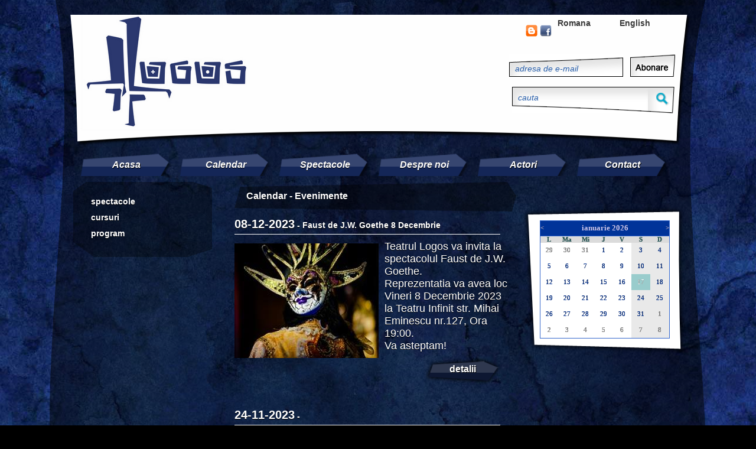

--- FILE ---
content_type: text/html; charset=utf-8
request_url: http://www.teatrullogos.ro/calendar/
body_size: 54210
content:



<!DOCTYPE html PUBLIC "-//W3C//DTD XHTML 1.0 Transitional//EN" "http://www.w3.org/TR/xhtml1/DTD/xhtml1-transitional.dtd">

<html xmlns="http://www.w3.org/1999/xhtml">
<head><title>

</title><link rel="stylesheet" type="text/css" href="../App_Themes/Css/style.css" />


<script type="text/javascript">

    var _gaq = _gaq || [];
    _gaq.push(['_setAccount', 'UA-32621981-1']);
    _gaq.push(['_trackPageview']);

    (function () {
        var ga = document.createElement('script'); ga.type = 'text/javascript'; ga.async = true;
        ga.src = ('https:' == document.location.protocol ? 'https://ssl' : 'http://www') + '.google-analytics.com/ga.js';
        var s = document.getElementsByTagName('script')[0]; s.parentNode.insertBefore(ga, s);
    })();

</script>

</head>
<body>
    <form method="post" action="./" onsubmit="javascript:return WebForm_OnSubmit();" id="form1">
<div class="aspNetHidden">
<input type="hidden" name="ToolkitScriptManager1_HiddenField" id="ToolkitScriptManager1_HiddenField" value="" />
<input type="hidden" name="__EVENTTARGET" id="__EVENTTARGET" value="" />
<input type="hidden" name="__EVENTARGUMENT" id="__EVENTARGUMENT" value="" />
<input type="hidden" name="__VIEWSTATE" id="__VIEWSTATE" value="/[base64]/[base64]/[base64]/[base64]/[base64]/[base64]/[base64]/[base64]/IFZyZWkgc2EgdGUgbWlzdGkgbWFpIGJpbmU/[base64]/////w9kBSxjdGwwMCRDb250ZW50UGxhY2VIb2xkZXIyJExpc3RWaWV3RXZlbmltZW50ZQ8UKwAOZGRkZGRkZDwrAHgAAnhkZGRmAv////8PZAUTY3RsMDAkRGF0YUxpc3RMaW1iaQ8UKwAOZGRkZGRkZBQrAAJkZAICZGRkZgL/////D2T0gQ2yipFlrFTmaxK50xsc2miXlrJOM8Rn8CCOFIR9UA==" />
</div>

<script type="text/javascript">
//<![CDATA[
var theForm = document.forms['form1'];
if (!theForm) {
    theForm = document.form1;
}
function __doPostBack(eventTarget, eventArgument) {
    if (!theForm.onsubmit || (theForm.onsubmit() != false)) {
        theForm.__EVENTTARGET.value = eventTarget;
        theForm.__EVENTARGUMENT.value = eventArgument;
        theForm.submit();
    }
}
//]]>
</script>


<script src="/WebResource.axd?d=Oq5hV16Mf0de8WpPgEaBObdK7iCQaEiPD2bPsZFx24fc2OVOsYiASQQIsqsmD8A6aJJvQ8H9FvOAElDGo6pelTfMtHfXvDMEuCgQaDBIH7E1&amp;t=638286173964787378" type="text/javascript"></script>


<script src="/ScriptResource.axd?d=NCGDyLLSkWIWUlAih5QclrK06oNCExYcylgnFs10106c7vjy3oTE1rR80MmhsHvjXeNHawi01EpZfQ7pTEuT-GX_bub5CMz8NE5R3o4LPDVCm7dt5TM3nWv0Fgd3Gm14M3jGLyPHVvGsc7BZI6lQw9UO9LII3VI5K7tlshQZmc01&amp;t=ffffffffe8f46b29" type="text/javascript"></script>
<script src="/ScriptResource.axd?d=j7atTEq-abCcBY75avL3Brh2VUti88ZxdRRZmaSfzcNnY_zMAzVDlNFufZuN9jdTyOv_S1obqua8qXLT2ptqaRKJv1E7QuSS-4WdIgSiHH-6i6gYHqQQO6MoSOPSlb9-lTK2Db8BMGNWwlLVaOcsdw2&amp;t=f2cd5c5" type="text/javascript"></script>
<script type="text/javascript">
//<![CDATA[
if (typeof(Sys) === 'undefined') throw new Error('ASP.NET Ajax client-side framework failed to load.');
//]]>
</script>

<script src="/ScriptResource.axd?d=pr07srDLJ9aFryQZrj9rW88MxgCJFN91dkytrAoGVv5ABiDLYTu3lrT9uJU-sx62-0AFJqInYQLrewd7XrZ7bmhHf_aBsEw5cYYP32qC-MkPYnFwlbr-a1fVMZFBPrEs676U_XR_hrvwtJUYJk14jg2&amp;t=f2cd5c5" type="text/javascript"></script>
<script src="/calendar/?_TSM_HiddenField_=ToolkitScriptManager1_HiddenField&amp;_TSM_CombinedScripts_=%3b%3bAjaxControlToolkit%2c+Version%3d4.1.40412.0%2c+Culture%3dneutral%2c+PublicKeyToken%3d28f01b0e84b6d53e%3aen-US%3aacfc7575-cdee-46af-964f-5d85d9cdcf92%3a475a4ef5%3aeffe2a26%3a7e63a579" type="text/javascript"></script>
<script type="text/javascript">
//<![CDATA[
function WebForm_OnSubmit() {
null;if (typeof(ValidatorOnSubmit) == "function" && ValidatorOnSubmit() == false) return false;
return true;
}
//]]>
</script>

<div class="aspNetHidden">

	<input type="hidden" name="__VIEWSTATEGENERATOR" id="__VIEWSTATEGENERATOR" value="B66867E1" />
	<input type="hidden" name="__EVENTVALIDATION" id="__EVENTVALIDATION" value="/wEdALMB2pt3Xj6QESg6KRwYVpIId+3ykeHY5Ueux6ZSGykGTyqlhLvQk/3qeXAdlCXmKmCYWFKah+fa3l9H3B5JIntR3ORdVB0mHUogxF6dm0bRt9SGnw/3tZskbXTVn+A9MBzXfhK7/Fo6bdUP5K34c/l/[base64]/UkP9rYkRpMYKPvRfpkEjiSRY77vn5yUiEWP6JuBVss0OAqx7k7kNmg1q0GCy3j7u6+ytmJ5xfpp9DPEY+sCDHD5NHPoYiIoZknC0TzHuGlbsu/eC8lrgkyE7OqI3lM5srsHMSM15Pocv79wNgL+Jw9IExQF6THHhth5NdAOHjcWiZNFVsDmK5cLKHi4K+nL59zlZArK7xHbFaq54qdFL6pBAKedOCisQwJ1/y+LUwcMHLeoMz82SVPwxGmS13t+tnvcmAUQjiW5gMlKiRwpWjNO3s9p2vFOnbAVm8swU6TD4ugepwhNbswCRznVTx/Qt8EecmBPiU8AoqjWN0vKUwFPEFBXon2G64zsXOEkJjjJc7LZ5ItVWQnQc7QuMM0Bh2PFOwyMzUliIawLxwlZGtIKhHgj5E9dSuHXDhrudtj6jxzIMhCd51g3Cu0J3yKMtKf3E16lxIGXMm8Oc2OCpirn38Yro951etKR5aDYW4izP/8d4jfkGQva9/w2AKjrQctaOQc6BVN5kXN5kgP2toj0huiBpPneL5bJOrE7506hRZIHjyzQybc688HP03GzPInMlnqaqtaPZjvPj83Gziz5s19g3Jkhs3VcLV78Vv9duFjvZUdgre5LuNjcMJeyMPn74pNzdscl6ntz1mTZC4DdHpaMgBT7oSQf0ViEQeZr1sZ6bPjsFpQgGNyvr/yzHzYDQrUOElg0qVmMf5NztzVZJIj854kXLxZ2HJ+9T1NcHe8UQTRGLNAYIZVyLMl7Pcy7QfOLKdHlpN5NGdYtbHI5BCERalfQTJl0tc2MQ9Zw+axH5oMfOKN45ubXV2w5mp7scvU5HSng+Td9TNxeedpAbpmpIFsDfmydyUg4UQB6wldw8TO6THzmyeuQ/8U+Cod9nTzOhfIaBOxSVTU8RSt8o5V8nyCDSqVI0aj4uclkyPHu5rmIAfycy8HnqkgBoems4oVFYIhhVecbGesmRJS2T+cSFpx1OLJIEjqKTPDxLNPl0wdBdHoIq16XsekZ9pFlKnlWoDrfI0HHMLfl2E4XfDjtqZJu00Kw4X8ExdFDOTnKKQY7gQ/UeIVJwdGabAMi5U8ahz+HMiocVfHbaTvQ8m6mpVXdD8V7DePJZDnlrj9GhPp8/CKCPIFcJeueCN/86tVVcpDmpBKQNq3tqklOAjJhnl4PpBE3JwYrCOCskY3jefVH1bgC5iidYUW57YLnA1Bb/d5OZAvMTex6KaOZTQg8u2HkKgb6le6m9bhz4Amt6C2q/Mq23FSZbY+tpfzKMdTGvwIxK4rdqRRBgb9E0epVAx5jlYa+9bekMFafVGFGlnk1vkvuyr08qv5jPnOgPZEanU0+E3QlLCeG3aSfyThZl3GzYvM1T42UQicQoMQSrPQYs6fJ9PwGQRfm2y6wDzSJ1uCq0PduUGP72SifyS1lNyVVlgIBIvFSPregq1jA8aEBHV/C4yl1hjqF2ePlxW9TKRJBS0XiVrn6FcHQAq72DBTw8ZsqSKWUe/8zG0T5FOmL0uvfsQKSOJTrkcvhfhnxwnx71usgmGT+Y0XZ0a3HJof3WubtP6m7tSEMuQvD8CrfJnFBfWERGRzotlpE3eTdYRcS5wq/[base64]/y9SgV15UpH13U3m10l2McMg087ofRnW/FFKQxo67QHeRgrRu/d7Vyov0zO/0YsasgKz7g615Ph3f1mWDy5NT0RaBc2vF6dXVBggmKl4DIVrKF7ZEryQ8CPotiRaxOWBrvYMa+HNExsAxVsd20iJfckjUvVr26MO0dIFSiuDnYx/FCOmLNuhYAPF74N8+Wev2XCMs+ITa+CxKRqgq5PvFd+91ZMl097H7bTl4b8HK8vcmqdFuLueM05LEuBNI3Q/mESogBo3Dc2C1K5vDIfQarqKlxpfttej1INY3lCDdTGlvVLsiwX7YkytOy9Um/T2yjdnvfcvjJm9S4VYg1UaAYLs9TON/HdqcFj2yLm1xN8AuMIo6TJK1eNhUWKrXwAUeaDOFmu1ImOTqVnPQxuTup4UGiTDBjx87CPOB/1yEUPqc6MhoFu95d9DYB9EwIsqQm4t1INDEQlGIOiKz9psy1FbTPueKsPx0b5s5oU24/PNv1vpLfmuAJb2Yu2QItT7iieJutp+UnZaKBzytXLun+O061jzFZchmmg+jkfzS4fkHrTFfcZMN7xYcjsGOKrWCUTaaqvRar9ZIsqgkRChfodAGx4ZpmBh0/[base64]/wk5SfznYfsERiMWcmaRO4pLy5Whe8N21ybot9pDKXfqhcXAr33NKX4L7G8li3LFEbsp/Aaz2EmV6arebZby/+Mr33LfFCFE1p/4c/9J1HlT2CinSu9dBhUbpdooUeRHU3Er5kqE3SuIGd5mTvR0yOQvutcYK833xHJGvNzdhSYZ90ba2IJ1257WYU1dPGvtwiR4YQv00xO7vKWsPcSFeIC9fqqz3qFPBIaHVuLFtLeoNYJ+gTwqHRnC/MdU9GcimUlMrnYwVi1iLWxNleU/zIlhg2HwOi5HrmzJGsduxfSAv3680WyDo1ERXmq/BMQDiv7/MoyPtIttbzfE3l4dVoCbQQSatrmMxqztICbxYFweSqK78wPCLk16Y3ZIoa9IGrq/[base64]/fOe29RxQ1UBvyIC6yeIf6jnWCsERegay+18k9jDKP2ZqXctOW5d08dEgZ2uZ52RtynPIa3xwON4BAPLyxCowMIVvglv+SD34f2Q5zxWNSSBCq+WFqmb11eSjRJXg62fkKSXpiCcHd/fgpd747Iyb3jE8EUR3DFoBrkY3PBtTHMzqZPo06PCc+eZREddjBR+6F6DR+4hr1urZoDDxg8jkczqHIg==" />
</div>

    <script type="text/javascript">
//<![CDATA[
Sys.WebForms.PageRequestManager._initialize('ctl00$ToolkitScriptManager1', 'form1', [], [], [], 90, 'ctl00');
//]]>
</script>

    
    <div class="page-width center clearfix">

        <div class="header clearfix center">

            <div class="logo clearfix left" onclick="window.open('http://www.teatrullogos.ro/','_self');">
            </div>
           
            <div class="clearfix right" style="width: 350px;">
            
                <div class="language-selector right clearfix">

                    

                    
                            

                            <div class="element clearfix left">

                                <a id="DataListLimbi_LinkButtonLimba_0" href="javascript:__doPostBack(&#39;ctl00$DataListLimbi$ctrl0$LinkButtonLimba&#39;,&#39;&#39;)">Romana</a>

                            </div>
                        

                            <div class="element clearfix left">

                                <a id="DataListLimbi_LinkButtonLimba_1" href="javascript:__doPostBack(&#39;ctl00$DataListLimbi$ctrl1$LinkButtonLimba&#39;,&#39;&#39;)">English</a>

                            </div>
                        
                        

                </div>
                
                    <div class="cleafix"><br /></div>

                <div class="social right clearfix" style="margin-top: -1px;">
                
                    <a href="http://teatrullogos.blogspot.com/" ><img src="/img/blogspot-icon.png" alt="teatrul logos" /></a>

                    <a href="http://www.facebook.com/#!/profile.php?id=100001855770819" ><img src="/img/facebook-icon.png" alt="teatrul logos" /></a>

                </div>

                    <div class="cleafix"><br /><br /><br /></div>


                

                


                <div class="newsletter-signup right clearfix" style="width: 282px;margin-top: -5px;">
                
                    <input name="ctl00$TextBoxNewsletter" type="text" id="TextBoxNewsletter" />
                    
                    <input type="hidden" name="ctl00$TextBoxNewsletter_TextBoxWatermarkExtender_ClientState" id="TextBoxNewsletter_TextBoxWatermarkExtender_ClientState" />

                    <a id="LinkButtonNewsletterSignUpButton" href="javascript:__doPostBack(&#39;ctl00$LinkButtonNewsletterSignUpButton&#39;,&#39;&#39;)"></a>

                    <span id="RegularExpressionValidatorNewsletter" style="visibility:hidden;">Adresa de mail nu este valida.</span>

                    <span style="bottom: 0px; right:50px; font-size: 12px; font-style: italic;margin-top: -30px; margin-bottom: -10px;">
                    
                    <span id="RequiredFieldValidatorNewsletter" style="visibility:hidden;">Adresa de mail trebuie completata.</span>

                    </span>

                    <div style="bottom: 0px; right:50px; font-size: 12px; font-style: italic;margin-top: -30px; margin-bottom: -10px;" class="clearfix">



                        <span id="LabelResultNewsletter" class="right label-newsletter"></span>

                    </div>
                
                </div>

                    <!-- <div class="cleafix"></div> -->

                <div class="global-search-box right clearfix" style="width: 275px;">

                    <a id="LinkButtonGlobalSearchTrigger" href="javascript:__doPostBack(&#39;ctl00$LinkButtonGlobalSearchTrigger&#39;,&#39;&#39;)"></a>
                
                    <input name="ctl00$TextBoxGlobalSearchBox" type="text" id="TextBoxGlobalSearchBox" />

                    <input type="hidden" name="ctl00$TextBoxWatermarkExtender2_ClientState" id="TextBoxWatermarkExtender2_ClientState" />

                </div>

            </div>

        </div>

        <div class="main-menu center clearfix">
        
            <a href="/" class="left">Acasa</a>

            <a href="/calendar/" class="left">Calendar</a>

            <a href="/spectacole/" class="left">Spectacole</a>

            <a href="/despre-noi/" class="left">Despre noi</a>

            <a href="/actori/" class="left">Actori</a>

            <a href="/contact/" class="left">Contact</a>
        
        </div>

        
    
    <div class="general-layout right clearfix">
    
        <h1>Calendar - Evenimente</h1>


            <div class="pagina-calendar left clearfix">
            
            

            

            
                    <div class="element clearfix">

                        <h2><span>08-12-2023</span> - Faust de J.W. Goethe 8 Decembrie </h2>
                        <img id="ContentPlaceHolder2_ListViewEvenimente_ImageEvenimentLista_0" alt="" class="left" src="/admin/img-evenimente/Cancelar-638365978068816250.jpeg" />
                        <p>
                            <span style="font-size: large; font-family: arial;">Teatrul Logos va invita la spectacolul&nbsp;Faust de J.W. Goethe.</span><br style="font-family: arial; font-size: large;" />
<span style="font-size: large; font-family: arial;">Reprezentatia va avea loc Vineri 8 Decembrie 2023 la Teatru Infinit str. Mihai Eminescu nr.127, Ora 19:00.</span><br style="font-family: arial; font-size: large;" />
<span style="font-size: large; font-family: arial;">Va asteptam!</span>
                        </p>
                        <input type="hidden" name="ctl00$ContentPlaceHolder2$ListViewEvenimente$ctrl0$PermiteRezervari" id="ContentPlaceHolder2_ListViewEvenimente_PermiteRezervari_0" value="False" />
                        <a id="ContentPlaceHolder2_ListViewEvenimente_HyperLinkDetalii_0" class="detalii right clearfix" href="/eveniment/Faust-de-J.W.-Goethe-8-Decembrie/">detalii</a>
                        
                    </div>
                
                    <div class="element clearfix">

                        <h2><span>24-11-2023</span> -  </h2>
                        <img id="ContentPlaceHolder2_ListViewEvenimente_ImageEvenimentLista_1" alt="" class="left" src="/admin/img-evenimente/Alexandru%20Paris%20mic-638362782113191250.jpeg" />
                        <p>
                            <span style="font-size: large; font-family: arial;">Teatrul Logos va invita la spectacolul&nbsp;Faust de J.W. Goethe.</span><br style="font-family: arial; font-size: large;" />
<span style="font-size: large; font-family: arial;">Reprezentatia va avea loc Vineri 24 Noiembrie 2023 la Teatru Infinit str. Mihai Eminescu nr.127, Ora 19:00.</span><br style="font-family: arial; font-size: large;" />
<span style="font-size: large; font-family: arial;">Va asteptam!</span>
                        </p>
                        <input type="hidden" name="ctl00$ContentPlaceHolder2$ListViewEvenimente$ctrl1$PermiteRezervari" id="ContentPlaceHolder2_ListViewEvenimente_PermiteRezervari_1" value="False" />
                        <a id="ContentPlaceHolder2_ListViewEvenimente_HyperLinkDetalii_1" class="detalii right clearfix" href="/eveniment/Faust-de-J.W.-Goethe-24-Noiembrie/">detalii</a>
                        
                    </div>
                
                    <div class="element clearfix">

                        <h2><span>05-11-2023</span> - Faust de J.W. Goethe 5 Noiembrie </h2>
                        <img id="ContentPlaceHolder2_ListViewEvenimente_ImageEvenimentLista_2" alt="" class="left" src="/admin/img-evenimente/Lucifer-%20Faust%20mic-638345598312791250.jpeg" />
                        <p>
                            <span style="font-size: large; font-family: arial;">Teatrul Logos va invita la spectacolul&nbsp;Faust de J.W. Goethe.</span><br style="font-family: arial; font-size: large;" />
<span style="font-size: large; font-family: arial;">Reprezentatia va avea loc Duminica 5 Noiembrie 2023 la Teatru Infinit str. Mihai Eminescu nr.127, Ora 19:00.</span><br style="font-family: arial; font-size: large;" />
<span style="font-size: large; font-family: arial;">Va asteptam!</span>
                        </p>
                        <input type="hidden" name="ctl00$ContentPlaceHolder2$ListViewEvenimente$ctrl2$PermiteRezervari" id="ContentPlaceHolder2_ListViewEvenimente_PermiteRezervari_2" value="False" />
                        <a id="ContentPlaceHolder2_ListViewEvenimente_HyperLinkDetalii_2" class="detalii right clearfix" href="/eveniment/Faust-de-J.W.-Goethe-5-Noiembrie/">detalii</a>
                        
                    </div>
                
                    <div class="element clearfix">

                        <h2><span>27-05-2023</span> - Faust de J.W. Goethe </h2>
                        <img id="ContentPlaceHolder2_ListViewEvenimente_ImageEvenimentLista_3" alt="" class="left" src="" />
                        <p>
                            <span style="font-size: large; font-family: arial;"><span style="font-family: arial; font-size: large;">Teatrul Logos va invita la spectacolul&nbsp;Faust de J.W. Goethe.</span><br style="font-family: arial; font-size: large;" />
<span style="font-family: arial; font-size: large;">Reprezentatia va avea loc Vineri 27 Mai 2023 la Teatru Infinit str. Mihai Eminescu nr.127, Ora 19:30.</span><br style="font-family: arial; font-size: large;" />
<span style="font-family: arial; font-size: large;">Va asteptam!</span></span>
                        </p>
                        <input type="hidden" name="ctl00$ContentPlaceHolder2$ListViewEvenimente$ctrl3$PermiteRezervari" id="ContentPlaceHolder2_ListViewEvenimente_PermiteRezervari_3" value="False" />
                        <a id="ContentPlaceHolder2_ListViewEvenimente_HyperLinkDetalii_3" class="detalii right clearfix" href="/eveniment/Faust-de-J.W.-Goethe-27-Mai-2023/">detalii</a>
                        
                    </div>
                
                    <div class="element clearfix">

                        <h2><span>26-05-2023</span> -  "Iliada" de Homer </h2>
                        <img id="ContentPlaceHolder2_ListViewEvenimente_ImageEvenimentLista_4" alt="" class="left" src="" />
                        <p>
                            <span style="font-size: large; font-family: arial;">Teatrul Logos va invita la spectacolul "Iliada" de Homer.</span><br style="font-family: arial; font-size: large;" />
<span style="font-size: large; font-family: arial;">Reprezentatia va avea loc Vineri 26 Mai 2023 la Teatru Infinit str. Mihai Eminescu nr.127, Ora 19:30.</span><br style="font-family: arial; font-size: large;" />
<span style="font-size: large; font-family: arial;">Va asteptam!</span>
                        </p>
                        <input type="hidden" name="ctl00$ContentPlaceHolder2$ListViewEvenimente$ctrl4$PermiteRezervari" id="ContentPlaceHolder2_ListViewEvenimente_PermiteRezervari_4" value="True" />
                        <a id="ContentPlaceHolder2_ListViewEvenimente_HyperLinkDetalii_4" class="detalii right clearfix" href="/eveniment/&quot;Iliada&quot;-de-Homer-26-Mai/">detalii</a>
                        <a id="ContentPlaceHolder2_ListViewEvenimente_HyperLinkRezervari_4" class="detalii right clearfix" href="/rezervari/&quot;Iliada&quot;-de-Homer-26-Mai/">rezervari</a>
                    </div>
                
                    <div class="element clearfix">

                        <h2><span>17-05-2023</span> - Faust de J.W. Goethe </h2>
                        <img id="ContentPlaceHolder2_ListViewEvenimente_ImageEvenimentLista_5" alt="" class="left" src="/admin/img-evenimente/Faust%20in%20Troia%20mic-638182775440813750.jpeg" />
                        <p>
                            <span style="font-size: large; font-family: arial;"><span style="font-size: large; font-family: arial;">Teatrul Logos va invita la spectacolul Faust de J.W. Goethe.</span><br style="font-family: arial; font-size: large;" />
<span style="font-size: large; font-family: arial;">Reprezentatia va avea loc Vineri 17 Mai 2023 la Teatru Infinit str. Mihai Eminescu nr.127, Ora 19:30.</span><br style="font-family: arial; font-size: large;" />
<span style="font-size: large; font-family: arial;">Va asteptam!</span></span>
                        </p>
                        <input type="hidden" name="ctl00$ContentPlaceHolder2$ListViewEvenimente$ctrl5$PermiteRezervari" id="ContentPlaceHolder2_ListViewEvenimente_PermiteRezervari_5" value="True" />
                        <a id="ContentPlaceHolder2_ListViewEvenimente_HyperLinkDetalii_5" class="detalii right clearfix" href="/eveniment/Faust-de-J.W.-Goethe-17-Mai-2023/">detalii</a>
                        <a id="ContentPlaceHolder2_ListViewEvenimente_HyperLinkRezervari_5" class="detalii right clearfix" href="/rezervari/Faust-de-J.W.-Goethe-17-Mai-2023/">rezervari</a>
                    </div>
                
                    <div class="element clearfix">

                        <h2><span>31-03-2023</span> - "Iliada" de Homer 31 Martie </h2>
                        <img id="ContentPlaceHolder2_ListViewEvenimente_ImageEvenimentLista_6" alt="" class="left" src="/admin/img-evenimente/paris%20elena%20mic-638138959533933750.jpeg" />
                        <p>
                            <span style="font-size: 18px;"><span style="font-size: large; font-family: arial;">Teatrul Logos va invita la premiera spectacolui "Iliada" de Homer.</span><br style="font-size: large;" />
<span style="font-size: large; font-family: arial;"><span style="font-family: arial;">Reprezentatia va avea loc Vineri 31 Martie 2023<span style="font-size: large; font-family: arial;">, ora 18:00</span> la </span><span style="font-size: 18px;">Sala Studio a Teatrului de Comedie.<br />
</span></span><span style="font-family: arial;">(Strada Sf. Dumitru nr. 2)</span><br style="font-size: large;" />
<span style="font-size: large; font-family: arial;">Va asteptam!</span></span>
                        </p>
                        <input type="hidden" name="ctl00$ContentPlaceHolder2$ListViewEvenimente$ctrl6$PermiteRezervari" id="ContentPlaceHolder2_ListViewEvenimente_PermiteRezervari_6" value="False" />
                        <a id="ContentPlaceHolder2_ListViewEvenimente_HyperLinkDetalii_6" class="detalii right clearfix" href="/eveniment/&quot;Iliada&quot;-de-Homer-31-Martie/">detalii</a>
                        
                    </div>
                
                    <div class="element clearfix">

                        <h2><span>26-03-2023</span> - "Iliada" de Homer 26 Martie </h2>
                        <img id="ContentPlaceHolder2_ListViewEvenimente_ImageEvenimentLista_7" alt="" class="left" src="/admin/img-evenimente/Elena%20Troia%20mic-638131337709786250.jpeg" />
                        <p>
                            <span style="font-size: large; font-family: arial;">Teatrul Logos va invita la avanpremiera spectacolui "Iliada" de Homer.</span><br style="font-family: arial; font-size: large;" />
<span style="font-size: large; font-family: arial;">Reprezentatia va avea loc Vineri 26 Martie 2023 la Teatru Infinit str. Mihai Eminescu nr.127, Ora 19:30.</span><br style="font-family: arial; font-size: large;" />
<span style="font-size: large; font-family: arial;">Va asteptam!</span>
                        </p>
                        <input type="hidden" name="ctl00$ContentPlaceHolder2$ListViewEvenimente$ctrl7$PermiteRezervari" id="ContentPlaceHolder2_ListViewEvenimente_PermiteRezervari_7" value="True" />
                        <a id="ContentPlaceHolder2_ListViewEvenimente_HyperLinkDetalii_7" class="detalii right clearfix" href="/eveniment/&quot;Iliada&quot;-de-Homer-26-Martie/">detalii</a>
                        <a id="ContentPlaceHolder2_ListViewEvenimente_HyperLinkRezervari_7" class="detalii right clearfix" href="/rezervari/&quot;Iliada&quot;-de-Homer-26-Martie/">rezervari</a>
                    </div>
                
                    <div class="element clearfix">

                        <h2><span>25-03-2023</span> - "Iliada" de Homer 25 Martie </h2>
                        <img id="ContentPlaceHolder2_ListViewEvenimente_ImageEvenimentLista_8" alt="" class="left" src="/admin/img-evenimente/Coif%20mic%201-638131333974473750.jpeg" />
                        <p>
                            <span style="font-size: large; font-family: arial;">Teatrul Logos va invita la avanpremiera spectacolui "Iliada" de Homer.</span><br style="font-family: arial; font-size: large;" />
<span style="font-size: large; font-family: arial;">Reprezentatia va avea loc Vineri 25 Martie 2023 la Teatru Infinit str. Mihai Eminescu nr.127, Ora 19:30.</span><br style="font-family: arial; font-size: large;" />
<span style="font-size: large; font-family: arial;">Va asteptam!</span>
                        </p>
                        <input type="hidden" name="ctl00$ContentPlaceHolder2$ListViewEvenimente$ctrl8$PermiteRezervari" id="ContentPlaceHolder2_ListViewEvenimente_PermiteRezervari_8" value="True" />
                        <a id="ContentPlaceHolder2_ListViewEvenimente_HyperLinkDetalii_8" class="detalii right clearfix" href="/eveniment/Iliada-de-Homer-25-Martie/">detalii</a>
                        <a id="ContentPlaceHolder2_ListViewEvenimente_HyperLinkRezervari_8" class="detalii right clearfix" href="/rezervari/Iliada-de-Homer-25-Martie/">rezervari</a>
                    </div>
                
                    <div class="element clearfix">

                        <h2><span>24-03-2023</span> - "Iliada" de Homer 24 Martie </h2>
                        <img id="ContentPlaceHolder2_ListViewEvenimente_ImageEvenimentLista_9" alt="" class="left" src="/admin/img-evenimente/Coif%20mic-638131318797911250.jpeg" />
                        <p>
                            <span style="font-family: arial; font-size: 18px;">Teatrul Logos va invita la avanpremiera spectacolui "Iliada" de Homer.<br />
Reprezentatia va avea loc Vineri 24 Martie 2023 la Teatru Infinit str. Mihai Eminescu nr.127, Ora 19:30.<br />
Va asteptam!</span>
                        </p>
                        <input type="hidden" name="ctl00$ContentPlaceHolder2$ListViewEvenimente$ctrl9$PermiteRezervari" id="ContentPlaceHolder2_ListViewEvenimente_PermiteRezervari_9" value="True" />
                        <a id="ContentPlaceHolder2_ListViewEvenimente_HyperLinkDetalii_9" class="detalii right clearfix" href="/eveniment/&quot;Iliada&quot;-de-Homer-24-Martie/">detalii</a>
                        <a id="ContentPlaceHolder2_ListViewEvenimente_HyperLinkRezervari_9" class="detalii right clearfix" href="/rezervari/&quot;Iliada&quot;-de-Homer-24-Martie/">rezervari</a>
                    </div>
                
                    <div class="element clearfix">

                        <h2><span>19-02-2023</span> - Faust de J.W. Goethe 19 Februarie </h2>
                        <img id="ContentPlaceHolder2_ListViewEvenimente_ImageEvenimentLista_10" alt="" class="left" src="/admin/img-evenimente/Faust%20in%20Troia%20mic-638116542938103750.jpeg" />
                        <p>
                            <span style="font-family: arial; font-size: 18px;">Teatrul Logos la invita la "Faust" de J.W. Goethe, spectacolul se joaca la Teatru Infinit - Strada Mihai Eminescu nr. 127.</span>
                        </p>
                        <input type="hidden" name="ctl00$ContentPlaceHolder2$ListViewEvenimente$ctrl10$PermiteRezervari" id="ContentPlaceHolder2_ListViewEvenimente_PermiteRezervari_10" value="True" />
                        <a id="ContentPlaceHolder2_ListViewEvenimente_HyperLinkDetalii_10" class="detalii right clearfix" href="/eveniment/Faust-de-J.W.-Goethe-19-Februarie/">detalii</a>
                        <a id="ContentPlaceHolder2_ListViewEvenimente_HyperLinkRezervari_10" class="detalii right clearfix" href="/rezervari/Faust-de-J.W.-Goethe-19-Februarie/">rezervari</a>
                    </div>
                
                    <div class="element clearfix">

                        <h2><span>18-02-2023</span> - "Faust" de J.W. Goethe 18 Februarie 2023 </h2>
                        <img id="ContentPlaceHolder2_ListViewEvenimente_ImageEvenimentLista_11" alt="" class="left" src="/admin/img-evenimente/faustus%20mic-638114324065760000.jpeg" />
                        <p>
                            <span style="font-family: arial; font-size: 18px;">Teatrul Logos la invita la "Faust" de J.W. Goethe, spectacolul se joaca la Teatru Infinit - Strada Mihai Eminescu nr. 127.</span>
                        </p>
                        <input type="hidden" name="ctl00$ContentPlaceHolder2$ListViewEvenimente$ctrl11$PermiteRezervari" id="ContentPlaceHolder2_ListViewEvenimente_PermiteRezervari_11" value="True" />
                        <a id="ContentPlaceHolder2_ListViewEvenimente_HyperLinkDetalii_11" class="detalii right clearfix" href="/eveniment/Faust-de-J.W.-Goethe-18-Februarie-2023/">detalii</a>
                        <a id="ContentPlaceHolder2_ListViewEvenimente_HyperLinkRezervari_11" class="detalii right clearfix" href="/rezervari/Faust-de-J.W.-Goethe-18-Februarie-2023/">rezervari</a>
                    </div>
                
                    <div class="element clearfix">

                        <h2><span>17-02-2023</span> - Program "Faust" de J.W. Goethe  Ianuarie si Februarie 2023 </h2>
                        <img id="ContentPlaceHolder2_ListViewEvenimente_ImageEvenimentLista_12" alt="" class="left" src="/admin/img-evenimente/Lucifer-%20Faust%20mic-638089395581178750.jpeg" />
                        <p>
                            <span style="font-size: 20px; font-family: arial;">Teatrul Logos la invita la "Faust" de J.W. Goethe, spectacolul se joaca la Teatru Infinit - Strada Mihai Eminescu nr. 127.</span>
                        </p>
                        <input type="hidden" name="ctl00$ContentPlaceHolder2$ListViewEvenimente$ctrl12$PermiteRezervari" id="ContentPlaceHolder2_ListViewEvenimente_PermiteRezervari_12" value="False" />
                        <a id="ContentPlaceHolder2_ListViewEvenimente_HyperLinkDetalii_12" class="detalii right clearfix" href="/eveniment/Program-&quot;Faust&quot;-de-J.W.-Goethe-Ianuarie-si-Februarie-2023/">detalii</a>
                        
                    </div>
                
                    <div class="element clearfix">

                        <h2><span>19-01-2023</span> - "Faust" de J.W. Goethe 19 Ianuarie 2023 </h2>
                        <img id="ContentPlaceHolder2_ListViewEvenimente_ImageEvenimentLista_13" alt="" class="left" src="/admin/img-evenimente/Faust%20in%20Troia%20mic-638090285126178750.jpeg" />
                        <p>
                            <span style="font-family: arial; font-size: 18px;">Teatrul Logos la invita la "Faust" de J.W. Goethe, spectacolul se joaca la Teatru Infinit - Strada Mihai Eminescu nr. 127.</span>
                        </p>
                        <input type="hidden" name="ctl00$ContentPlaceHolder2$ListViewEvenimente$ctrl13$PermiteRezervari" id="ContentPlaceHolder2_ListViewEvenimente_PermiteRezervari_13" value="True" />
                        <a id="ContentPlaceHolder2_ListViewEvenimente_HyperLinkDetalii_13" class="detalii right clearfix" href="/eveniment/Faust-de-J.W.-Goethe-19-Ianuarie-2023/">detalii</a>
                        <a id="ContentPlaceHolder2_ListViewEvenimente_HyperLinkRezervari_13" class="detalii right clearfix" href="/rezervari/Faust-de-J.W.-Goethe-19-Ianuarie-2023/">rezervari</a>
                    </div>
                
                    <div class="element clearfix">

                        <h2><span>18-01-2023</span> - "Faust" de J.W. Goethe 18 Ianuarie 2023 </h2>
                        <img id="ContentPlaceHolder2_ListViewEvenimente_ImageEvenimentLista_14" alt="" class="left" src="/admin/img-evenimente/faustus%20mic-638089407984303750.jpeg" />
                        <p>
                            <span style="font-family: arial; font-size: 18px;">Teatrul Logos la invita la "Faust" de J.W. Goethe, spectacolul se joaca la Teatru Infinit - Strada Mihai Eminescu nr. 127.</span>
                        </p>
                        <input type="hidden" name="ctl00$ContentPlaceHolder2$ListViewEvenimente$ctrl14$PermiteRezervari" id="ContentPlaceHolder2_ListViewEvenimente_PermiteRezervari_14" value="True" />
                        <a id="ContentPlaceHolder2_ListViewEvenimente_HyperLinkDetalii_14" class="detalii right clearfix" href="/eveniment/Faust-de-J.W.-Goethe-18-Ianuarie-2023/">detalii</a>
                        <a id="ContentPlaceHolder2_ListViewEvenimente_HyperLinkRezervari_14" class="detalii right clearfix" href="/rezervari/Faust-de-J.W.-Goethe-18-Ianuarie-2023/">rezervari</a>
                    </div>
                
                    <div class="element clearfix">

                        <h2><span>10-12-2022</span> - "Faust" de J.W. Goethe 10 Decembrie </h2>
                        <img id="ContentPlaceHolder2_ListViewEvenimente_ImageEvenimentLista_15" alt="" class="left" src="/admin/img-evenimente/Alexandru%20Paris%20mic-638061285368782500.jpeg" />
                        <p>
                            <span style="font-family: arial; font-size: 18px;">Teatrul Logos la invita la "Faust" de J.W. Goethe, spectacolul se joaca la Teatru Infinit - Strada Mihai Eminescu nr. 127.</span>
                        </p>
                        <input type="hidden" name="ctl00$ContentPlaceHolder2$ListViewEvenimente$ctrl15$PermiteRezervari" id="ContentPlaceHolder2_ListViewEvenimente_PermiteRezervari_15" value="True" />
                        <a id="ContentPlaceHolder2_ListViewEvenimente_HyperLinkDetalii_15" class="detalii right clearfix" href="/eveniment/Faust-de-J.W.-Goethe-10-Decembrie/">detalii</a>
                        <a id="ContentPlaceHolder2_ListViewEvenimente_HyperLinkRezervari_15" class="detalii right clearfix" href="/rezervari/Faust-de-J.W.-Goethe-10-Decembrie/">rezervari</a>
                    </div>
                
                    <div class="element clearfix">

                        <h2><span>09-12-2022</span> - Faust de J.W. Goethe 9 Decembrie </h2>
                        <img id="ContentPlaceHolder2_ListViewEvenimente_ImageEvenimentLista_16" alt="" class="left" src="/admin/img-evenimente/Faust%20in%20Troia%20mic-638060999791907500.jpeg" />
                        <p>
                            <span style="font-family: arial; font-size: 18px;">Teatrul Logos la invita la "Faust" de J.W. Goethe, spectacolul se joaca la Teatru Infinit - Strada Mihai Eminescu nr. 127.</span>
                        </p>
                        <input type="hidden" name="ctl00$ContentPlaceHolder2$ListViewEvenimente$ctrl16$PermiteRezervari" id="ContentPlaceHolder2_ListViewEvenimente_PermiteRezervari_16" value="True" />
                        <a id="ContentPlaceHolder2_ListViewEvenimente_HyperLinkDetalii_16" class="detalii right clearfix" href="/eveniment/Faust-de-J.W.-Goethe-9-Decembrie/">detalii</a>
                        <a id="ContentPlaceHolder2_ListViewEvenimente_HyperLinkRezervari_16" class="detalii right clearfix" href="/rezervari/Faust-de-J.W.-Goethe-9-Decembrie/">rezervari</a>
                    </div>
                
                    <div class="element clearfix">

                        <h2><span>30-11-2022</span> - "Faust" de J.W. Goethe 30 Noiembrie </h2>
                        <img id="ContentPlaceHolder2_ListViewEvenimente_ImageEvenimentLista_17" alt="" class="left" src="/admin/img-evenimente/Philemon-Baucis%20Mic-638049778748488750.jpeg" />
                        <p>
                            <span style="font-size: large; font-family: arial;">Teatrul Logos la invita la "Faust" de J.W. Goethe, spectacolul se joaca la Teatru Infinit - Strada Mihai Eminescu nr. 127.</span>
                        </p>
                        <input type="hidden" name="ctl00$ContentPlaceHolder2$ListViewEvenimente$ctrl17$PermiteRezervari" id="ContentPlaceHolder2_ListViewEvenimente_PermiteRezervari_17" value="True" />
                        <a id="ContentPlaceHolder2_ListViewEvenimente_HyperLinkDetalii_17" class="detalii right clearfix" href="/eveniment/Faust-de-J.W.-Goethe-30-Noiembrie/">detalii</a>
                        <a id="ContentPlaceHolder2_ListViewEvenimente_HyperLinkRezervari_17" class="detalii right clearfix" href="/rezervari/Faust-de-J.W.-Goethe-30-Noiembrie/">rezervari</a>
                    </div>
                
                    <div class="element clearfix">

                        <h2><span>29-11-2022</span> - "Faust" de J.W. Goethe 29 Noiembrie 2022 </h2>
                        <img id="ContentPlaceHolder2_ListViewEvenimente_ImageEvenimentLista_18" alt="" class="left" src="/admin/img-evenimente/Lucifer-%20Faust%20mic-638049762071145000.jpeg" />
                        <p>
                            <span style="font-size: large; font-family: arial;">Teatrul Logos la invita la "Faust" de J.W. Goethe, spectacolul se joaca la Teatru Infinit - Strada Mihai Eminescu nr. 127.</span>
                        </p>
                        <input type="hidden" name="ctl00$ContentPlaceHolder2$ListViewEvenimente$ctrl18$PermiteRezervari" id="ContentPlaceHolder2_ListViewEvenimente_PermiteRezervari_18" value="True" />
                        <a id="ContentPlaceHolder2_ListViewEvenimente_HyperLinkDetalii_18" class="detalii right clearfix" href="/eveniment/Faust-de-J.W.-Goethe-29-Noiembrie-2022/">detalii</a>
                        <a id="ContentPlaceHolder2_ListViewEvenimente_HyperLinkRezervari_18" class="detalii right clearfix" href="/rezervari/Faust-de-J.W.-Goethe-29-Noiembrie-2022/">rezervari</a>
                    </div>
                
                    <div class="element clearfix">

                        <h2><span>16-11-2022</span> - "Faust" de Johann Wolfgang Goethe </h2>
                        <img id="ContentPlaceHolder2_ListViewEvenimente_ImageEvenimentLista_19" alt="" class="left" src="/admin/img-evenimente/indragostitiimici-638021382342878750.jpeg" />
                        <p>
                            <span style="font-size: large; font-family: arial;">Teatrul Logos la invita la "Faust" de J.W. Goethe, spectacolul se joaca la Teatru Infinit - Strada Mihai Eminescu nr. 127.</span>
                        </p>
                        <input type="hidden" name="ctl00$ContentPlaceHolder2$ListViewEvenimente$ctrl19$PermiteRezervari" id="ContentPlaceHolder2_ListViewEvenimente_PermiteRezervari_19" value="True" />
                        <a id="ContentPlaceHolder2_ListViewEvenimente_HyperLinkDetalii_19" class="detalii right clearfix" href="/eveniment/Faust-de-Johann-Wolfgang-von-Goethe/">detalii</a>
                        <a id="ContentPlaceHolder2_ListViewEvenimente_HyperLinkRezervari_19" class="detalii right clearfix" href="/rezervari/Faust-de-Johann-Wolfgang-von-Goethe/">rezervari</a>
                    </div>
                
                    <div class="element clearfix">

                        <h2><span>15-11-2022</span> - "Faust" de J.W. Goethe </h2>
                        <img id="ContentPlaceHolder2_ListViewEvenimente_ImageEvenimentLista_20" alt="" class="left" src="/admin/img-evenimente/Cancelar-638021339980222500.jpeg" />
                        <p>
                            <span style="font-family: arial; font-size: 18px;">Teatrul Logos la invita la "Faust" de J.W. Goethe, spectacolul se joaca la Teatru Infinit - Strada Mihai Eminescu nr. 127.</span>
                        </p>
                        <input type="hidden" name="ctl00$ContentPlaceHolder2$ListViewEvenimente$ctrl20$PermiteRezervari" id="ContentPlaceHolder2_ListViewEvenimente_PermiteRezervari_20" value="True" />
                        <a id="ContentPlaceHolder2_ListViewEvenimente_HyperLinkDetalii_20" class="detalii right clearfix" href="/eveniment/Faust-de-J.W.-Goethe/">detalii</a>
                        <a id="ContentPlaceHolder2_ListViewEvenimente_HyperLinkRezervari_20" class="detalii right clearfix" href="/rezervari/Faust-de-J.W.-Goethe/">rezervari</a>
                    </div>
                
                    <div class="element clearfix">

                        <h2><span>23-10-2022</span> - Programul anului 2022 </h2>
                        <img id="ContentPlaceHolder2_ListViewEvenimente_ImageEvenimentLista_21" alt="" class="left" src="/admin/img-evenimente/faustus%20mic-638021326348191250.jpeg" />
                        <p>
                            <span style="font-family: arial; font-size: 18px;">Teatrul Logos va invita anul acesta la "Faust" de J.W. Goethe, spectacolele vor avea loc la Teatru Infinit - Strada Mihai Eminescu, nr. 127.</span>
                        </p>
                        <input type="hidden" name="ctl00$ContentPlaceHolder2$ListViewEvenimente$ctrl21$PermiteRezervari" id="ContentPlaceHolder2_ListViewEvenimente_PermiteRezervari_21" value="False" />
                        <a id="ContentPlaceHolder2_ListViewEvenimente_HyperLinkDetalii_21" class="detalii right clearfix" href="/eveniment/program-2022/">detalii</a>
                        
                    </div>
                
                    <div class="element clearfix">

                        <h2><span>07-10-2022</span> - Peer Gynt la Teatru Infinit </h2>
                        <img id="ContentPlaceHolder2_ListViewEvenimente_ImageEvenimentLista_22" alt="" class="left" src="/admin/img-evenimente/peer%20peer-634853133514229692.jpeg" />
                        <p>
                            <p><span style="line-height: 115%; font-size: 20px; font-family: garamond;">
</span></p>
<p><span style="font-family: arial; font-size: 18px;">
</span></p>
<p><span style="font-family: arial; font-size: 16px;">Teatrul Logos va invita la spectacolul Peer Gynt de H. Ibsen la Teatru Infinit, Vineri 7 Octombrie ora 19:00</span></p>
<span style="font-family: arial, sans-serif; font-size: 16px;">
</span>
<p><span style="font-size: 16px;"><br />
</span></p>
<span style="line-height: 115%; font-family: garamond; font-size: 16px;">
</span>
<p><br />
</p>
                        </p>
                        <input type="hidden" name="ctl00$ContentPlaceHolder2$ListViewEvenimente$ctrl22$PermiteRezervari" id="ContentPlaceHolder2_ListViewEvenimente_PermiteRezervari_22" value="False" />
                        <a id="ContentPlaceHolder2_ListViewEvenimente_HyperLinkDetalii_22" class="detalii right clearfix" href="/eveniment/Peer-Gynt-de-Henrik-Ibsen/">detalii</a>
                        
                    </div>
                
                    <div class="element clearfix">

                        <h2><span>28-02-2020</span> - "Insula Sclavilor" de Pierre Marivaux </h2>
                        <img id="ContentPlaceHolder2_ListViewEvenimente_ImageEvenimentLista_23" alt="" class="left" src="/admin/img-evenimente/m_AFIS%20INSULA%20InDArt%20(1)-637147161832658750.jpeg" />
                        <p>
                            <span style="line-height: 18px; text-align: justify; font-family: arial; font-size: 16px;">Va asteptam cu drag, Joi, 28 Februarie 2020, ora 20:00, la Teatrul InDArt.</span>
                        </p>
                        <input type="hidden" name="ctl00$ContentPlaceHolder2$ListViewEvenimente$ctrl23$PermiteRezervari" id="ContentPlaceHolder2_ListViewEvenimente_PermiteRezervari_23" value="False" />
                        <a id="ContentPlaceHolder2_ListViewEvenimente_HyperLinkDetalii_23" class="detalii right clearfix" href="/eveniment/InsulaSclavilor_28_Februarie_2020/">detalii</a>
                        
                    </div>
                
                    <div class="element clearfix">

                        <h2><span>22-02-2020</span> - "Peer Gynt" de Henrick Ibsen </h2>
                        <img id="ContentPlaceHolder2_ListViewEvenimente_ImageEvenimentLista_24" alt="" class="left" src="/admin/img-evenimente/m_Afis%20Peer%20GYNT%202020%20Casa%20%20Caragiale-637147156198908750.jpeg" />
                        <p>
                            <span style="line-height: 18px; font-family: arial; font-size: 16px;">Va invitam Sambata, 22 Februarie 2020, la ora 19:30, la Casa Caragiale.<br />
</span>
                        </p>
                        <input type="hidden" name="ctl00$ContentPlaceHolder2$ListViewEvenimente$ctrl24$PermiteRezervari" id="ContentPlaceHolder2_ListViewEvenimente_PermiteRezervari_24" value="False" />
                        <a id="ContentPlaceHolder2_ListViewEvenimente_HyperLinkDetalii_24" class="detalii right clearfix" href="/eveniment/PeerGynt_22_Februarie_2020/">detalii</a>
                        
                    </div>
                
                    <div class="element clearfix">

                        <h2><span>21-02-2020</span> - "Peer Gynt" de Henrick Ibsen </h2>
                        <img id="ContentPlaceHolder2_ListViewEvenimente_ImageEvenimentLista_25" alt="" class="left" src="/admin/img-evenimente/m_AFIS%20PeerGynt%20InDArt%20(2)-637147149646565000.jpeg" />
                        <p>
                            <span style="line-height: 18px; font-family: arial; font-size: 16px;">Va invitam Vineri, 21 Februarie 2020, la ora 20:00, la Teatrul InDArt.<br />
</span>
                        </p>
                        <input type="hidden" name="ctl00$ContentPlaceHolder2$ListViewEvenimente$ctrl25$PermiteRezervari" id="ContentPlaceHolder2_ListViewEvenimente_PermiteRezervari_25" value="False" />
                        <a id="ContentPlaceHolder2_ListViewEvenimente_HyperLinkDetalii_25" class="detalii right clearfix" href="/eveniment/PeerGynt_21_Februarie_2020/">detalii</a>
                        
                    </div>
                
                    <div class="element clearfix">

                        <h2><span>15-02-2020</span> - "A XII-a noapte" de William Shakespeare </h2>
                        <img id="ContentPlaceHolder2_ListViewEvenimente_ImageEvenimentLista_26" alt="" class="left" src="/admin/img-evenimente/m_Afis%20A-XII-A%20NOAPTE%202020%20Casa%20%20Caragiale-637147141789690000.jpeg" />
                        <p>
                            <div style="text-align: left;"><span style="line-height: 16px; font-size: 14px; font-family: arial;">Va invitam la spectacol Sambata, 15 Februarie 2020, la ora 19:30, la Casa Caragiale</span></div>
                        </p>
                        <input type="hidden" name="ctl00$ContentPlaceHolder2$ListViewEvenimente$ctrl26$PermiteRezervari" id="ContentPlaceHolder2_ListViewEvenimente_PermiteRezervari_26" value="False" />
                        <a id="ContentPlaceHolder2_ListViewEvenimente_HyperLinkDetalii_26" class="detalii right clearfix" href="/eveniment/A_XII-a_noapte_15_Februarie_2020/">detalii</a>
                        
                    </div>
                
                    <div class="element clearfix">

                        <h2><span>13-02-2020</span> - "Insula Sclavilor" de Pierre Marivaux </h2>
                        <img id="ContentPlaceHolder2_ListViewEvenimente_ImageEvenimentLista_27" alt="" class="left" src="/admin/img-evenimente/m_AFIS%20INSULA%20InDArt%20(1)-637147135818908750.jpeg" />
                        <p>
                            <span style="line-height: 18px; text-align: justify; font-family: arial; font-size: 16px;">Va asteptam cu drag, Joi, 13 Februarie 2020, ora 20:00, la Teatrul InDArt.</span>
                        </p>
                        <input type="hidden" name="ctl00$ContentPlaceHolder2$ListViewEvenimente$ctrl27$PermiteRezervari" id="ContentPlaceHolder2_ListViewEvenimente_PermiteRezervari_27" value="False" />
                        <a id="ContentPlaceHolder2_ListViewEvenimente_HyperLinkDetalii_27" class="detalii right clearfix" href="/eveniment/InsulaSclavilor_13_Februarie_2020/">detalii</a>
                        
                    </div>
                
                    <div class="element clearfix">

                        <h2><span>08-02-2020</span> - "Insula Sclavilor" de Pierre Marivaux </h2>
                        <img id="ContentPlaceHolder2_ListViewEvenimente_ImageEvenimentLista_28" alt="" class="left" src="/admin/img-evenimente/m_Afis%20Insula%20Sclavilor%202020%20Casa%20%20Caragiale-637147130934533750.jpeg" />
                        <p>
                            <span style="line-height: 18px; text-align: justify; font-family: arial; font-size: 16px;">Va asteptam cu drag, Sambata, 8 Februarie 2020, ora 19:30, la Casa Caragiale.</span>
                        </p>
                        <input type="hidden" name="ctl00$ContentPlaceHolder2$ListViewEvenimente$ctrl28$PermiteRezervari" id="ContentPlaceHolder2_ListViewEvenimente_PermiteRezervari_28" value="False" />
                        <a id="ContentPlaceHolder2_ListViewEvenimente_HyperLinkDetalii_28" class="detalii right clearfix" href="/eveniment/InsulaSclavilor_8_Februarie_2020/">detalii</a>
                        
                    </div>
                
                    <div class="element clearfix">

                        <h2><span>06-02-2020</span> - "Peer Gynt" de Henrick Ibsen </h2>
                        <img id="ContentPlaceHolder2_ListViewEvenimente_ImageEvenimentLista_29" alt="" class="left" src="/admin/img-evenimente/m_AFIS%20PeerGynt%20InDArt%20(2)-637147123422346250.jpeg" />
                        <p>
                            <span style="line-height: 18px; font-family: arial; font-size: 16px;">Va invitam Joi, 6 Februarie 2020, la ora 20:00, la Teatrul InDArt.<br />
</span>
                        </p>
                        <input type="hidden" name="ctl00$ContentPlaceHolder2$ListViewEvenimente$ctrl29$PermiteRezervari" id="ContentPlaceHolder2_ListViewEvenimente_PermiteRezervari_29" value="False" />
                        <a id="ContentPlaceHolder2_ListViewEvenimente_HyperLinkDetalii_29" class="detalii right clearfix" href="/eveniment/PeerGynt_6_Februarie_2020/">detalii</a>
                        
                    </div>
                
                    <div class="element clearfix">

                        <h2><span>01-02-2020</span> - "A XII-a noapte" de William Shakespeare </h2>
                        <img id="ContentPlaceHolder2_ListViewEvenimente_ImageEvenimentLista_30" alt="" class="left" src="/admin/img-evenimente/m_Afis%20A-XII-A%20NOAPTE%202020%20Casa%20%20Caragiale-637147105747033750.jpeg" />
                        <p>
                            <div style="text-align: left;"><span style="line-height: 16px; font-size: 14px; font-family: arial;">Va invitam la spectacol Sambata, 01 Februarie 2020, la ora 19:30, la Casa Caragiale</span></div>
                        </p>
                        <input type="hidden" name="ctl00$ContentPlaceHolder2$ListViewEvenimente$ctrl30$PermiteRezervari" id="ContentPlaceHolder2_ListViewEvenimente_PermiteRezervari_30" value="False" />
                        <a id="ContentPlaceHolder2_ListViewEvenimente_HyperLinkDetalii_30" class="detalii right clearfix" href="/eveniment/A_XII-a_noapte_01_Februarie_2020/">detalii</a>
                        
                    </div>
                
                    <div class="element clearfix">

                        <h2><span>25-01-2020</span> - "Peer Gynt" de Henrick Ibsen </h2>
                        <img id="ContentPlaceHolder2_ListViewEvenimente_ImageEvenimentLista_31" alt="" class="left" src="/admin/img-evenimente/m_Afis%20Peer%20GYNT%202020%20Casa%20%20Caragiale-637147156720002500.jpeg" />
                        <p>
                            <span style="line-height: 18px; font-family: arial; font-size: 16px;">Va invitam Sambata, 25 Ianuarie 2020, la ora 19:30, la Casa Caragiale.<br />
</span>
                        </p>
                        <input type="hidden" name="ctl00$ContentPlaceHolder2$ListViewEvenimente$ctrl31$PermiteRezervari" id="ContentPlaceHolder2_ListViewEvenimente_PermiteRezervari_31" value="False" />
                        <a id="ContentPlaceHolder2_ListViewEvenimente_HyperLinkDetalii_31" class="detalii right clearfix" href="/eveniment/PeerGynt_25_Ianuarie_2020/">detalii</a>
                        
                    </div>
                
                    <div class="element clearfix">

                        <h2><span>23-01-2020</span> - "Insula Sclavilor" de Pierre Marivaux </h2>
                        <img id="ContentPlaceHolder2_ListViewEvenimente_ImageEvenimentLista_32" alt="" class="left" src="/admin/img-evenimente/m_AFIS%20INSULA%20InDArt%20(1)-637147079579690000.jpeg" />
                        <p>
                            <span style="line-height: 18px; text-align: justify; font-family: arial; font-size: 16px;">Va asteptam cu drag, Joi, 23 Ianuarie 2020, ora 20:00, la Teatrul InDArt.</span>
                        </p>
                        <input type="hidden" name="ctl00$ContentPlaceHolder2$ListViewEvenimente$ctrl32$PermiteRezervari" id="ContentPlaceHolder2_ListViewEvenimente_PermiteRezervari_32" value="False" />
                        <a id="ContentPlaceHolder2_ListViewEvenimente_HyperLinkDetalii_32" class="detalii right clearfix" href="/eveniment/InsulaSclavilor_23_Ianuarie_2020/">detalii</a>
                        
                    </div>
                
                    <div class="element clearfix">

                        <h2><span>18-01-2020</span> - "Insula Sclavilor" de Pierre Marivaux </h2>
                        <img id="ContentPlaceHolder2_ListViewEvenimente_ImageEvenimentLista_33" alt="" class="left" src="/admin/img-evenimente/m_Afis%20Insula%20Sclavilor%202020%20Casa%20%20Caragiale-637147042057815000.jpeg" />
                        <p>
                            <span style="line-height: 18px; text-align: justify; font-family: arial; font-size: 16px;">Va asteptam cu drag, Sambata, 18 Ianuarie 2020, ora 19:30, la Casa Caragiale.</span>
                        </p>
                        <input type="hidden" name="ctl00$ContentPlaceHolder2$ListViewEvenimente$ctrl33$PermiteRezervari" id="ContentPlaceHolder2_ListViewEvenimente_PermiteRezervari_33" value="False" />
                        <a id="ContentPlaceHolder2_ListViewEvenimente_HyperLinkDetalii_33" class="detalii right clearfix" href="/eveniment/InsulaSclavilor_18_Ianuarie_2020/">detalii</a>
                        
                    </div>
                
                    <div class="element clearfix">

                        <h2><span>17-01-2020</span> - "Peer Gynt" de Henrick Ibsen </h2>
                        <img id="ContentPlaceHolder2_ListViewEvenimente_ImageEvenimentLista_34" alt="" class="left" src="/admin/img-evenimente/AFIS%20INSULA%20InDArt%20(2)-637146978670471250.jpeg" />
                        <p>
                            <span style="line-height: 18px; font-family: arial; font-size: 16px;">Va invitam Vineri, 17 Ianuarie 2020, la ora 20:00, la Teatrul InDArt.<br />
</span>
                        </p>
                        <input type="hidden" name="ctl00$ContentPlaceHolder2$ListViewEvenimente$ctrl34$PermiteRezervari" id="ContentPlaceHolder2_ListViewEvenimente_PermiteRezervari_34" value="False" />
                        <a id="ContentPlaceHolder2_ListViewEvenimente_HyperLinkDetalii_34" class="detalii right clearfix" href="/eveniment/PeerGynt_17_Ianuarie_2020/">detalii</a>
                        
                    </div>
                
                    <div class="element clearfix">

                        <h2><span>20-04-2019</span> - “Renascut” de Wilfried Hammacher </h2>
                        <img id="ContentPlaceHolder2_ListViewEvenimente_ImageEvenimentLista_35" alt="" class="left" src="/admin/img-evenimente/10420074_355364787981773_1308789056089514622_n-636909289549578750.jpeg" />
                        <p>
                            <p style="text-align: left;"><span style="font-size: 14px; line-height: 115%; font-family: arial;">Spectacolul &ldquo;Renascut - Caile vietii lui August Strindberg si a lui Carl Ludwig Schleich&rdquo; de Wilfried Hammacher, este o drama, sub forma de biografie spirituala, a destinului lui August Strindberg marele dramaturg suedez. </span></p>
                        </p>
                        <input type="hidden" name="ctl00$ContentPlaceHolder2$ListViewEvenimente$ctrl35$PermiteRezervari" id="ContentPlaceHolder2_ListViewEvenimente_PermiteRezervari_35" value="True" />
                        <a id="ContentPlaceHolder2_ListViewEvenimente_HyperLinkDetalii_35" class="detalii right clearfix" href="/eveniment/Renascut_20_Aprilie_2019/">detalii</a>
                        <a id="ContentPlaceHolder2_ListViewEvenimente_HyperLinkRezervari_35" class="detalii right clearfix" href="/rezervari/Renascut_20_Aprilie_2019/">rezervari</a>
                    </div>
                
                    <div class="element clearfix">

                        <h2><span>14-04-2019</span> - “Renascut” de Wilfried Hammacher </h2>
                        <img id="ContentPlaceHolder2_ListViewEvenimente_ImageEvenimentLista_36" alt="" class="left" src="/admin/img-evenimente/10420074_355364787981773_1308789056089514622_n-636909259343328750.jpeg" />
                        <p>
                            <p style="text-align: left;"><span style="font-size: 14px; line-height: 115%; font-family: arial;">Spectacolul &ldquo;Renascut - Caile vietii lui August Strindberg si a lui Carl Ludwig Schleich&rdquo; de Wilfried Hammacher, este o drama, sub forma de biografie spirituala, a destinului lui August Strindberg marele dramaturg suedez. </span></p>
                        </p>
                        <input type="hidden" name="ctl00$ContentPlaceHolder2$ListViewEvenimente$ctrl36$PermiteRezervari" id="ContentPlaceHolder2_ListViewEvenimente_PermiteRezervari_36" value="True" />
                        <a id="ContentPlaceHolder2_ListViewEvenimente_HyperLinkDetalii_36" class="detalii right clearfix" href="/eveniment/Renascut_14_Aprilie_2019/">detalii</a>
                        <a id="ContentPlaceHolder2_ListViewEvenimente_HyperLinkRezervari_36" class="detalii right clearfix" href="/rezervari/Renascut_14_Aprilie_2019/">rezervari</a>
                    </div>
                
                    <div class="element clearfix">

                        <h2><span>10-12-2018</span> - “Renascut” de Wilfried Hammacher </h2>
                        <img id="ContentPlaceHolder2_ListViewEvenimente_ImageEvenimentLista_37" alt="" class="left" src="/admin/img-evenimente/Renascut%20(1)-636784052082225000.jpeg" />
                        <p>
                            <p style="text-align: left;"><span style="font-size: 14px; line-height: 115%; font-family: arial;">Spectacolul &ldquo;Renascut - Caile vietii lui August Strindberg si a lui Carl Ludwig Schleich&rdquo; de Wilfried Hammacher, este o drama, sub forma de biografie spirituala, a destinului lui August Strindberg marele dramaturg suedez. </span></p>
                        </p>
                        <input type="hidden" name="ctl00$ContentPlaceHolder2$ListViewEvenimente$ctrl37$PermiteRezervari" id="ContentPlaceHolder2_ListViewEvenimente_PermiteRezervari_37" value="True" />
                        <a id="ContentPlaceHolder2_ListViewEvenimente_HyperLinkDetalii_37" class="detalii right clearfix" href="/eveniment/Renascut_10_Decembrie_2018/">detalii</a>
                        <a id="ContentPlaceHolder2_ListViewEvenimente_HyperLinkRezervari_37" class="detalii right clearfix" href="/rezervari/Renascut_10_Decembrie_2018/">rezervari</a>
                    </div>
                
                    <div class="element clearfix">

                        <h2><span>23-11-2018</span> - “Renascut” de Wilfried Hammacher </h2>
                        <img id="ContentPlaceHolder2_ListViewEvenimente_ImageEvenimentLista_38" alt="" class="left" src="/admin/img-evenimente/Renascut%20(1)-636784047644412500.jpeg" />
                        <p>
                            <p style="text-align: left;"><span style="font-size: 14px; line-height: 115%; font-family: arial;">Spectacolul &ldquo;Renascut - Caile vietii lui August Strindberg si a lui Carl Ludwig Schleich&rdquo; de Wilfried Hammacher, este o drama, sub forma de biografie spirituala, a destinului lui August Strindberg marele dramaturg suedez. </span></p>
                        </p>
                        <input type="hidden" name="ctl00$ContentPlaceHolder2$ListViewEvenimente$ctrl38$PermiteRezervari" id="ContentPlaceHolder2_ListViewEvenimente_PermiteRezervari_38" value="True" />
                        <a id="ContentPlaceHolder2_ListViewEvenimente_HyperLinkDetalii_38" class="detalii right clearfix" href="/eveniment/Renascut_23_Noiembrie_2018/">detalii</a>
                        <a id="ContentPlaceHolder2_ListViewEvenimente_HyperLinkRezervari_38" class="detalii right clearfix" href="/rezervari/Renascut_23_Noiembrie_2018/">rezervari</a>
                    </div>
                
                    <div class="element clearfix">

                        <h2><span>17-11-2018</span> - "A XII-a noapte" de William Shakespeare </h2>
                        <img id="ContentPlaceHolder2_ListViewEvenimente_ImageEvenimentLista_39" alt="" class="left" src="/admin/img-evenimente/A-XII-a%20noapte-636784042800193750.jpeg" />
                        <p>
                            <div style="text-align: left;"><span style="line-height: 16px; font-size: 14px; font-family: arial;">Va invitam la spectacol Sambata, 17 Noiembrie 2018, la ora 19:00, la Centrul Cultural pentru U.N.E.S.C.O. Nicolae Balcescu din str. 11 Iunie, nr. 41, Sector 4, Bucuresti</span></div>
                        </p>
                        <input type="hidden" name="ctl00$ContentPlaceHolder2$ListViewEvenimente$ctrl39$PermiteRezervari" id="ContentPlaceHolder2_ListViewEvenimente_PermiteRezervari_39" value="True" />
                        <a id="ContentPlaceHolder2_ListViewEvenimente_HyperLinkDetalii_39" class="detalii right clearfix" href="/eveniment/A_XII-a_noapte_17_Noiembrie_2018/">detalii</a>
                        <a id="ContentPlaceHolder2_ListViewEvenimente_HyperLinkRezervari_39" class="detalii right clearfix" href="/rezervari/A_XII-a_noapte_17_Noiembrie_2018/">rezervari</a>
                    </div>
                
                    <div class="element clearfix">

                        <h2><span>16-11-2018</span> - "Insula Sclavilor" de Pierre Marivaux </h2>
                        <img id="ContentPlaceHolder2_ListViewEvenimente_ImageEvenimentLista_40" alt="" class="left" src="/admin/img-evenimente/Insula%20Sclavilor_mic-636784015060037500.jpeg" />
                        <p>
                            <span style="line-height: 18px; text-align: justify; font-family: arial; font-size: 16px;">Va asteptam cu drag, Vineri, 16 Noiembrie 2018, ora 19:00, la Centrul Cultural pentru U.N.E.S.C.O."Nicolae Balcescu", din strada 11 iunie, nr. 41, Sector 4, Bucuresti</span>
                        </p>
                        <input type="hidden" name="ctl00$ContentPlaceHolder2$ListViewEvenimente$ctrl40$PermiteRezervari" id="ContentPlaceHolder2_ListViewEvenimente_PermiteRezervari_40" value="True" />
                        <a id="ContentPlaceHolder2_ListViewEvenimente_HyperLinkDetalii_40" class="detalii right clearfix" href="/eveniment/InsulaSclavilor_16_Noiembrie_2018/">detalii</a>
                        <a id="ContentPlaceHolder2_ListViewEvenimente_HyperLinkRezervari_40" class="detalii right clearfix" href="/rezervari/InsulaSclavilor_16_Noiembrie_2018/">rezervari</a>
                    </div>
                
                    <div class="element clearfix">

                        <h2><span>27-10-2018</span> - "A XII-a noapte" de William Shakespeare </h2>
                        <img id="ContentPlaceHolder2_ListViewEvenimente_ImageEvenimentLista_41" alt="" class="left" src="/admin/img-evenimente/A-XII-a%20noapte_mic-636743570577610000.jpeg" />
                        <p>
                            <div style="text-align: left;"><span style="line-height: 16px; font-size: 14px; font-family: arial;">Va invitam la spectacol Sambata, 27 Octombrie 2018, la ora 19:00, la Centrul Cultural pentru U.N.E.S.C.O. Nicolae Balcescu din str. 11 Iunie, nr. 41, Sector 4, Bucuresti</span></div>
                        </p>
                        <input type="hidden" name="ctl00$ContentPlaceHolder2$ListViewEvenimente$ctrl41$PermiteRezervari" id="ContentPlaceHolder2_ListViewEvenimente_PermiteRezervari_41" value="True" />
                        <a id="ContentPlaceHolder2_ListViewEvenimente_HyperLinkDetalii_41" class="detalii right clearfix" href="/eveniment/A_XII-a_noapte_27_Octombrie_2018/">detalii</a>
                        <a id="ContentPlaceHolder2_ListViewEvenimente_HyperLinkRezervari_41" class="detalii right clearfix" href="/rezervari/A_XII-a_noapte_27_Octombrie_2018/">rezervari</a>
                    </div>
                
                    <div class="element clearfix">

                        <h2><span>26-10-2018</span> - "Peer Gynt" de Henrick Ibsen </h2>
                        <img id="ContentPlaceHolder2_ListViewEvenimente_ImageEvenimentLista_42" alt="" class="left" src="/admin/img-evenimente/PeerGynt3_mic-636743537895110000.jpeg" />
                        <p>
                            <span style="line-height: 18px; font-family: arial; font-size: 16px;">Va invitam Vineri, 26 Octombrie 2018, la ora 19:00, la Centrul Cultural pentru U.N.E.S.C.O. "Nicolae Balcescu" din str. 11 Iunie, nr. 41, Sector 4, Bucuresti.
</span>
                        </p>
                        <input type="hidden" name="ctl00$ContentPlaceHolder2$ListViewEvenimente$ctrl42$PermiteRezervari" id="ContentPlaceHolder2_ListViewEvenimente_PermiteRezervari_42" value="True" />
                        <a id="ContentPlaceHolder2_ListViewEvenimente_HyperLinkDetalii_42" class="detalii right clearfix" href="/eveniment/PeerGynt_26_Octombrie_2018/">detalii</a>
                        <a id="ContentPlaceHolder2_ListViewEvenimente_HyperLinkRezervari_42" class="detalii right clearfix" href="/rezervari/PeerGynt_26_Octombrie_2018/">rezervari</a>
                    </div>
                
                    <div class="element clearfix">

                        <h2><span>20-10-2018</span> - "Peer Gynt" de Henrick Ibsen </h2>
                        <img id="ContentPlaceHolder2_ListViewEvenimente_ImageEvenimentLista_43" alt="" class="left" src="/admin/img-evenimente/Peer%20Gynt_mic-636743510491985000.jpeg" />
                        <p>
                            <span style="line-height: 18px; font-family: arial; font-size: 16px;">Va invitam Sambata, 20 Octombrie 2018, la ora 19:00, la Centrul Cultural pentru U.N.E.S.C.O. "Nicolae Balcescu" din str. 11 Iunie, nr. 41, Sector 4, Bucuresti.
</span>
                        </p>
                        <input type="hidden" name="ctl00$ContentPlaceHolder2$ListViewEvenimente$ctrl43$PermiteRezervari" id="ContentPlaceHolder2_ListViewEvenimente_PermiteRezervari_43" value="True" />
                        <a id="ContentPlaceHolder2_ListViewEvenimente_HyperLinkDetalii_43" class="detalii right clearfix" href="/eveniment/PeerGynt_20_Octombrie_2018/">detalii</a>
                        <a id="ContentPlaceHolder2_ListViewEvenimente_HyperLinkRezervari_43" class="detalii right clearfix" href="/rezervari/PeerGynt_20_Octombrie_2018/">rezervari</a>
                    </div>
                
                    <div class="element clearfix">

                        <h2><span>19-10-2018</span> - "Insula Sclavilor" de Pierre Marivaux </h2>
                        <img id="ContentPlaceHolder2_ListViewEvenimente_ImageEvenimentLista_44" alt="" class="left" src="/admin/img-evenimente/Insula%20Sclavilor_mic-636743505990422500.jpeg" />
                        <p>
                            <span style="line-height: 18px; text-align: justify; font-family: arial; font-size: 16px;">Va asteptam cu drag, Vineri, 19 Octombrie 2018, ora 19:00, la Centrul Cultural pentru U.N.E.S.C.O."Nicolae Balcescu", din strada 11 iunie, nr. 41, Sector 4, Bucuresti</span>
                        </p>
                        <input type="hidden" name="ctl00$ContentPlaceHolder2$ListViewEvenimente$ctrl44$PermiteRezervari" id="ContentPlaceHolder2_ListViewEvenimente_PermiteRezervari_44" value="True" />
                        <a id="ContentPlaceHolder2_ListViewEvenimente_HyperLinkDetalii_44" class="detalii right clearfix" href="/eveniment/InsulaSclavilor_19_Octombrie_2018/">detalii</a>
                        <a id="ContentPlaceHolder2_ListViewEvenimente_HyperLinkRezervari_44" class="detalii right clearfix" href="/rezervari/InsulaSclavilor_19_Octombrie_2018/">rezervari</a>
                    </div>
                
                    <div class="element clearfix">

                        <h2><span>12-10-2018</span> - "A XII-a noapte" de William Shakespeare </h2>
                        <img id="ContentPlaceHolder2_ListViewEvenimente_ImageEvenimentLista_45" alt="" class="left" src="/admin/img-evenimente/A-XII-a%20noapte_mic-636743453479485000.jpeg" />
                        <p>
                            <div style="text-align: left;"><span style="line-height: 16px; font-size: 14px; font-family: arial;">Va invitam la spectacol Vineri, 12 Octombrie 2018, la ora 19:00, la Centrul Cultural pentru U.N.E.S.C.O. Nicolae Balcescu din str. 11 Iunie, nr. 41, Sector 4, Bucuresti</span></div>
                        </p>
                        <input type="hidden" name="ctl00$ContentPlaceHolder2$ListViewEvenimente$ctrl45$PermiteRezervari" id="ContentPlaceHolder2_ListViewEvenimente_PermiteRezervari_45" value="True" />
                        <a id="ContentPlaceHolder2_ListViewEvenimente_HyperLinkDetalii_45" class="detalii right clearfix" href="/eveniment/A_XII-a_noapte_12_Octombrie_2018/">detalii</a>
                        <a id="ContentPlaceHolder2_ListViewEvenimente_HyperLinkRezervari_45" class="detalii right clearfix" href="/rezervari/A_XII-a_noapte_12_Octombrie_2018/">rezervari</a>
                    </div>
                
                    <div class="element clearfix">

                        <h2><span>01-07-2018</span> - "Insula Sclavilor" de Pierre Marivaux </h2>
                        <img id="ContentPlaceHolder2_ListViewEvenimente_ImageEvenimentLista_46" alt="" class="left" src="/admin/img-evenimente/Insula%20Sclavilor_mic-636594766987726250.jpeg" />
                        <p>
                            <span style="line-height: 18px; text-align: justify; font-family: arial; font-size: 16px;">Va asteptam cu drag, Duminica, 1 Iulie 2018, ora 19:00, la Centrul Cultural pentru U.N.E.S.C.O."Nicolae Balcescu", din strada 11 iunie, nr. 41, Sector 4, Bucuresti</span>
                        </p>
                        <input type="hidden" name="ctl00$ContentPlaceHolder2$ListViewEvenimente$ctrl46$PermiteRezervari" id="ContentPlaceHolder2_ListViewEvenimente_PermiteRezervari_46" value="True" />
                        <a id="ContentPlaceHolder2_ListViewEvenimente_HyperLinkDetalii_46" class="detalii right clearfix" href="/eveniment/InsulaSclavilor_1_Iulie_2018/">detalii</a>
                        <a id="ContentPlaceHolder2_ListViewEvenimente_HyperLinkRezervari_46" class="detalii right clearfix" href="/rezervari/InsulaSclavilor_1_Iulie_2018/">rezervari</a>
                    </div>
                
                    <div class="element clearfix">

                        <h2><span>30-06-2018</span> - "A XII-a noapte" de William Shakespeare </h2>
                        <img id="ContentPlaceHolder2_ListViewEvenimente_ImageEvenimentLista_47" alt="" class="left" src="/admin/img-evenimente/A-XII-a%20noapte_mic-636594785293351250.jpeg" />
                        <p>
                            <div style="text-align: left;"><span style="line-height: 16px; font-size: 14px; font-family: arial;">Va invitam la spectacol Sambata, 30 Iunie 2018, la ora 19:00, la Centrul Cultural pentru U.N.E.S.C.O. Nicolae Balcescu din str. 11 Iunie, nr. 41, Sector 4, Bucuresti</span></div>
                        </p>
                        <input type="hidden" name="ctl00$ContentPlaceHolder2$ListViewEvenimente$ctrl47$PermiteRezervari" id="ContentPlaceHolder2_ListViewEvenimente_PermiteRezervari_47" value="True" />
                        <a id="ContentPlaceHolder2_ListViewEvenimente_HyperLinkDetalii_47" class="detalii right clearfix" href="/eveniment/A_XII-a_noapte_30_Iunie_2018/">detalii</a>
                        <a id="ContentPlaceHolder2_ListViewEvenimente_HyperLinkRezervari_47" class="detalii right clearfix" href="/rezervari/A_XII-a_noapte_30_Iunie_2018/">rezervari</a>
                    </div>
                
                    <div class="element clearfix">

                        <h2><span>20-04-2018</span> - „Peer Gynt” de Henrik Ibsen </h2>
                        <img id="ContentPlaceHolder2_ListViewEvenimente_ImageEvenimentLista_48" alt="" class="left" src="/admin/img-evenimente/Peer%20Gynt_mic-636594722316007500.jpeg" />
                        <p>
                            <span style="line-height: 18px; font-family: arial; font-size: 16px;">Va invitam Vineri, 20 Aprilie 2018, la ora 19:30, la Centrul Cultural pentru U.N.E.S.C.O. "Nicolae Balcescu" din str. 11 Iunie, nr. 41, Sector 4, Bucuresti.
</span>
                        </p>
                        <input type="hidden" name="ctl00$ContentPlaceHolder2$ListViewEvenimente$ctrl48$PermiteRezervari" id="ContentPlaceHolder2_ListViewEvenimente_PermiteRezervari_48" value="True" />
                        <a id="ContentPlaceHolder2_ListViewEvenimente_HyperLinkDetalii_48" class="detalii right clearfix" href="/eveniment/PeerGynt_20_Aprilie_2018/">detalii</a>
                        <a id="ContentPlaceHolder2_ListViewEvenimente_HyperLinkRezervari_48" class="detalii right clearfix" href="/rezervari/PeerGynt_20_Aprilie_2018/">rezervari</a>
                    </div>
                
                    <div class="element clearfix">

                        <h2><span>26-11-2017</span> - "Insula Sclavilor" de Pierre Marivaux </h2>
                        <img id="ContentPlaceHolder2_ListViewEvenimente_ImageEvenimentLista_49" alt="" class="left" src="/admin/img-evenimente/Insula%20Sclavilor4_mic-636461979628191250.jpeg" />
                        <p>
                            <span style="line-height: 18px; text-align: justify; font-family: arial; font-size: 16px;">Va asteptam cu drag,  Duminica, 26 Noiembrie, ora 20:00, la Centrul Cultural pentru U.N.E.S.C.O."Nicolae Balcescu", din strada 11 iunie, nr 41, Sector 4, Bucuresti, la spectacolul <br />
<strong>"Insula Sclavilor" de Pierre Marivaux.</strong></span>
                        </p>
                        <input type="hidden" name="ctl00$ContentPlaceHolder2$ListViewEvenimente$ctrl49$PermiteRezervari" id="ContentPlaceHolder2_ListViewEvenimente_PermiteRezervari_49" value="True" />
                        <a id="ContentPlaceHolder2_ListViewEvenimente_HyperLinkDetalii_49" class="detalii right clearfix" href="/eveniment/InsulaSclavilor_26_Noiembrie_2017/">detalii</a>
                        <a id="ContentPlaceHolder2_ListViewEvenimente_HyperLinkRezervari_49" class="detalii right clearfix" href="/rezervari/InsulaSclavilor_26_Noiembrie_2017/">rezervari</a>
                    </div>
                
                    <div class="element clearfix">

                        <h2><span>12-06-2016</span> - “Renascut” de Wilfried Hammacher </h2>
                        <img id="ContentPlaceHolder2_ListViewEvenimente_ImageEvenimentLista_50" alt="" class="left" src="/admin/img-evenimente/Renascut4_mic-635984116754926250.jpeg" />
                        <p>
                            <p style="text-align: left;"><span style="font-size: 14px; line-height: 115%; font-family: arial;">Spectacolul &ldquo;Renascut - Caile vietii lui August Strindberg si a lui Carl Ludwig Schleich&rdquo; de Wilfried Hammacher, este o drama, sub forma de biografie spirituala, a destinului lui August Strindberg marele dramaturg suedez. </span></p>
                        </p>
                        <input type="hidden" name="ctl00$ContentPlaceHolder2$ListViewEvenimente$ctrl50$PermiteRezervari" id="ContentPlaceHolder2_ListViewEvenimente_PermiteRezervari_50" value="True" />
                        <a id="ContentPlaceHolder2_ListViewEvenimente_HyperLinkDetalii_50" class="detalii right clearfix" href="/eveniment/Renascut_12_Iunie_2016/">detalii</a>
                        <a id="ContentPlaceHolder2_ListViewEvenimente_HyperLinkRezervari_50" class="detalii right clearfix" href="/rezervari/Renascut_12_Iunie_2016/">rezervari</a>
                    </div>
                
                    <div class="element clearfix">

                        <h2><span>05-06-2016</span> - Faust povesteste despre curiozitatea si curajul cautatorului, despre dragoste si patima, despre sacrificiu si iubire... </h2>
                        <img id="ContentPlaceHolder2_ListViewEvenimente_ImageEvenimentLista_51" alt="" class="left" src="/admin/img-evenimente/faust4_mic-635984100908363750.jpeg" />
                        <p>
                            <span style="font-family: verdana; font-size: 18px;"><span style="line-height: 18px; font-family: arial,sans-serif; font-size: 16px;">&nbsp; &nbsp;Faust povesteste despre curiozitatea si curajul&nbsp;</span><em style="font-family: arial,sans-serif; font-size: 16px; line-height: 18px;">cautatorului</em><span style="line-height: 18px; font-family: arial,sans-serif; font-size: 16px;">, despre&nbsp;</span><em style="font-family: arial,sans-serif; font-size: 16px; line-height: 18px;">dragoste</em><span style="line-height: 18px; font-family: arial,sans-serif; font-size: 16px;">&nbsp;si patima, despre&nbsp;</span><em style="font-family: arial,sans-serif; font-size: 16px; line-height: 18px;">sacrificiu</em><span style="line-height: 18px; font-family: arial,sans-serif; font-size: 16px;">&nbsp;si&nbsp;</span><em style="font-family: arial,sans-serif; font-size: 16px; line-height: 18px;">iubire...</em></span>
                        </p>
                        <input type="hidden" name="ctl00$ContentPlaceHolder2$ListViewEvenimente$ctrl51$PermiteRezervari" id="ContentPlaceHolder2_ListViewEvenimente_PermiteRezervari_51" value="True" />
                        <a id="ContentPlaceHolder2_ListViewEvenimente_HyperLinkDetalii_51" class="detalii right clearfix" href="/eveniment/Faust_5_Iunie_2016/">detalii</a>
                        <a id="ContentPlaceHolder2_ListViewEvenimente_HyperLinkRezervari_51" class="detalii right clearfix" href="/rezervari/Faust_5_Iunie_2016/">rezervari</a>
                    </div>
                
                    <div class="element clearfix">

                        <h2><span>29-05-2016</span> - "Faust" - de Johann Wolfgang von Goethe </h2>
                        <img id="ContentPlaceHolder2_ListViewEvenimente_ImageEvenimentLista_52" alt="" class="left" src="/admin/img-evenimente/faust4_mic-635955517814771250.jpeg" />
                        <p>
                            <span style="font-family: verdana; font-size: 18px;"><span style="line-height: 18px; font-family: arial,sans-serif; font-size: 16px;">&nbsp; &nbsp;Faust povesteste despre curiozitatea si curajul&nbsp;</span><em style="font-family: arial,sans-serif; font-size: 16px; line-height: 18px;">cautatorului</em><span style="line-height: 18px; font-family: arial,sans-serif; font-size: 16px;">, despre&nbsp;</span><em style="font-family: arial,sans-serif; font-size: 16px; line-height: 18px;">dragoste</em><span style="line-height: 18px; font-family: arial,sans-serif; font-size: 16px;">&nbsp;si patima, despre&nbsp;</span><em style="font-family: arial,sans-serif; font-size: 16px; line-height: 18px;">sacrificiu</em><span style="line-height: 18px; font-family: arial,sans-serif; font-size: 16px;">&nbsp;si&nbsp;</span><em style="font-family: arial,sans-serif; font-size: 16px; line-height: 18px;">iubire...</em></span>
                        </p>
                        <input type="hidden" name="ctl00$ContentPlaceHolder2$ListViewEvenimente$ctrl52$PermiteRezervari" id="ContentPlaceHolder2_ListViewEvenimente_PermiteRezervari_52" value="False" />
                        <a id="ContentPlaceHolder2_ListViewEvenimente_HyperLinkDetalii_52" class="detalii right clearfix" href="/eveniment/Faust_29_Mai_2016/">detalii</a>
                        
                    </div>
                
                    <div class="element clearfix">

                        <h2><span>22-05-2016</span> - “Renascut” de Wilfried Hammacher </h2>
                        <img id="ContentPlaceHolder2_ListViewEvenimente_ImageEvenimentLista_53" alt="" class="left" src="/admin/img-evenimente/Renascut4_mic-635955508360083750.jpeg" />
                        <p>
                            <p style="text-align: left;"><span style="font-size: 14px; line-height: 115%; font-family: arial;">Spectacolul &ldquo;Renascut - Caile vietii lui August Strindberg si a lui Carl Ludwig Schleich&rdquo; de Wilfried Hammacher, este o drama, sub forma de biografie spirituala, a destinului lui August Strindberg marele dramaturg suedez. </span></p>
                        </p>
                        <input type="hidden" name="ctl00$ContentPlaceHolder2$ListViewEvenimente$ctrl53$PermiteRezervari" id="ContentPlaceHolder2_ListViewEvenimente_PermiteRezervari_53" value="True" />
                        <a id="ContentPlaceHolder2_ListViewEvenimente_HyperLinkDetalii_53" class="detalii right clearfix" href="/eveniment/Renascut_22_Mai_2016/">detalii</a>
                        <a id="ContentPlaceHolder2_ListViewEvenimente_HyperLinkRezervari_53" class="detalii right clearfix" href="/rezervari/Renascut_22_Mai_2016/">rezervari</a>
                    </div>
                
                    <div class="element clearfix">

                        <h2><span>15-05-2016</span> - "Faust" - de Johann Wolfgang von Goethe    (ora 15:00) </h2>
                        <img id="ContentPlaceHolder2_ListViewEvenimente_ImageEvenimentLista_54" alt="" class="left" src="/admin/img-evenimente/faust1_mic-635983945801332500.jpeg" />
                        <p>
                            <span style="font-family: verdana; font-size: 18px;"><span style="line-height: 18px; font-family: arial,sans-serif; font-size: 16px;">&nbsp; &nbsp;Faust povesteste despre curiozitatea si curajul&nbsp;</span><em style="font-family: arial,sans-serif; font-size: 16px; line-height: 18px;">cautatorului</em><span style="line-height: 18px; font-family: arial,sans-serif; font-size: 16px;">, despre&nbsp;</span><em style="font-family: arial,sans-serif; font-size: 16px; line-height: 18px;">dragoste</em><span style="line-height: 18px; font-family: arial,sans-serif; font-size: 16px;">&nbsp;si patima, despre&nbsp;</span><em style="font-family: arial,sans-serif; font-size: 16px; line-height: 18px;">sacrificiu</em><span style="line-height: 18px; font-family: arial,sans-serif; font-size: 16px;">&nbsp;si&nbsp;</span><em style="font-family: arial,sans-serif; font-size: 16px; line-height: 18px;">iubire...</em></span>
                        </p>
                        <input type="hidden" name="ctl00$ContentPlaceHolder2$ListViewEvenimente$ctrl54$PermiteRezervari" id="ContentPlaceHolder2_ListViewEvenimente_PermiteRezervari_54" value="False" />
                        <a id="ContentPlaceHolder2_ListViewEvenimente_HyperLinkDetalii_54" class="detalii right clearfix" href="/eveniment/Faust_15_Mai_2016_ora_15/">detalii</a>
                        
                    </div>
                
                    <div class="element clearfix">

                        <h2><span>15-05-2016</span> - "Faust" - de Johann Wolfgang von Goethe (ora 18:00) </h2>
                        <img id="ContentPlaceHolder2_ListViewEvenimente_ImageEvenimentLista_55" alt="" class="left" src="/admin/img-evenimente/faust1_mic-635955494698365000.jpeg" />
                        <p>
                            <span style="font-family: verdana; font-size: 18px;"><span style="line-height: 18px; font-family: arial,sans-serif; font-size: 16px;">&nbsp; &nbsp;Faust povesteste despre curiozitatea si curajul&nbsp;</span><em style="font-family: arial,sans-serif; font-size: 16px; line-height: 18px;">cautatorului</em><span style="line-height: 18px; font-family: arial,sans-serif; font-size: 16px;">, despre&nbsp;</span><em style="font-family: arial,sans-serif; font-size: 16px; line-height: 18px;">dragoste</em><span style="line-height: 18px; font-family: arial,sans-serif; font-size: 16px;">&nbsp;si patima, despre&nbsp;</span><em style="font-family: arial,sans-serif; font-size: 16px; line-height: 18px;">sacrificiu</em><span style="line-height: 18px; font-family: arial,sans-serif; font-size: 16px;">&nbsp;si&nbsp;</span><em style="font-family: arial,sans-serif; font-size: 16px; line-height: 18px;">iubire...</em></span>
                        </p>
                        <input type="hidden" name="ctl00$ContentPlaceHolder2$ListViewEvenimente$ctrl55$PermiteRezervari" id="ContentPlaceHolder2_ListViewEvenimente_PermiteRezervari_55" value="False" />
                        <a id="ContentPlaceHolder2_ListViewEvenimente_HyperLinkDetalii_55" class="detalii right clearfix" href="/eveniment/Faust_15_Mai_2016_ora_18/">detalii</a>
                        
                    </div>
                
                    <div class="element clearfix">

                        <h2><span>17-04-2016</span> - "Insula Sclavilor" de Pierre Marivaux </h2>
                        <img id="ContentPlaceHolder2_ListViewEvenimente_ImageEvenimentLista_56" alt="" class="left" src="/admin/img-evenimente/Insula%20Sclavilor4_mic-635955434152271250.jpeg" />
                        <p>
                            <span style="line-height: 18px; text-align: justify; font-family: arial; font-size: 16px;">Va invitam Duminica, 17 Aprilie, ora 17:00, pe Str. Biserica Amzei nr.5-7 la spectacolul <br />
<strong>"Insula Sclavilor" de Pierre Marivaux.</strong></span>
                        </p>
                        <input type="hidden" name="ctl00$ContentPlaceHolder2$ListViewEvenimente$ctrl56$PermiteRezervari" id="ContentPlaceHolder2_ListViewEvenimente_PermiteRezervari_56" value="True" />
                        <a id="ContentPlaceHolder2_ListViewEvenimente_HyperLinkDetalii_56" class="detalii right clearfix" href="/eveniment/InsulaSclavilor1_17_Aprilie_2016/">detalii</a>
                        <a id="ContentPlaceHolder2_ListViewEvenimente_HyperLinkRezervari_56" class="detalii right clearfix" href="/rezervari/InsulaSclavilor1_17_Aprilie_2016/">rezervari</a>
                    </div>
                
                    <div class="element clearfix">

                        <h2><span>17-04-2016</span> - "Insula Sclavilor" de Pierre Marivaux </h2>
                        <img id="ContentPlaceHolder2_ListViewEvenimente_ImageEvenimentLista_57" alt="" class="left" src="/admin/img-evenimente/Insula%20Sclavilor5_mic-635955435121333750.jpeg" />
                        <p>
                            <span style="line-height: 18px; text-align: justify; font-family: arial; font-size: 16px;">Va invitam Duminica, 17 Aprilie, ora 19:00, pe Str. Biserica Amzei nr.5-7 la spectacolul <br />
<strong>"Insula Sclavilor" de Pierre Marivaux.</strong></span>
                        </p>
                        <input type="hidden" name="ctl00$ContentPlaceHolder2$ListViewEvenimente$ctrl57$PermiteRezervari" id="ContentPlaceHolder2_ListViewEvenimente_PermiteRezervari_57" value="True" />
                        <a id="ContentPlaceHolder2_ListViewEvenimente_HyperLinkDetalii_57" class="detalii right clearfix" href="/eveniment/InsulaSclavilor2_17_Aprilie_2016/">detalii</a>
                        <a id="ContentPlaceHolder2_ListViewEvenimente_HyperLinkRezervari_57" class="detalii right clearfix" href="/rezervari/InsulaSclavilor2_17_Aprilie_2016/">rezervari</a>
                    </div>
                
                    <div class="element clearfix">

                        <h2><span>27-03-2016</span> - "Insula Sclavilor" de Pierre Marivaux </h2>
                        <img id="ContentPlaceHolder2_ListViewEvenimente_ImageEvenimentLista_58" alt="" class="left" src="/admin/img-evenimente/InsulaSclavilor1_mic-635933936653818750.jpeg" />
                        <p>
                            <span style="line-height: 18px; text-align: justify; font-family: arial; font-size: 16px;">Va invitam Duminica, 27 Martie, ora 19:00, pe Str. Biserica Amzei nr.5-7 la spectacolul <br />
<strong>"Insula Sclavilor" de Pierre Marivaux</strong>.</span>
                        </p>
                        <input type="hidden" name="ctl00$ContentPlaceHolder2$ListViewEvenimente$ctrl58$PermiteRezervari" id="ContentPlaceHolder2_ListViewEvenimente_PermiteRezervari_58" value="True" />
                        <a id="ContentPlaceHolder2_ListViewEvenimente_HyperLinkDetalii_58" class="detalii right clearfix" href="/eveniment/InsulaSclavilor_27_Martie_2016/">detalii</a>
                        <a id="ContentPlaceHolder2_ListViewEvenimente_HyperLinkRezervari_58" class="detalii right clearfix" href="/rezervari/InsulaSclavilor_27_Martie_2016/">rezervari</a>
                    </div>
                
                    <div class="element clearfix">

                        <h2><span>20-03-2016</span> - „Peer Gynt” de Henrik Ibsen </h2>
                        <img id="ContentPlaceHolder2_ListViewEvenimente_ImageEvenimentLista_59" alt="" class="left" src="/admin/img-evenimente/PeerGynt1_mic-635933892112256250.jpeg" />
                        <p>
                            <span id="ContentPlaceHolder1_DetailsViewDetaliiLimbaEveniment_LabelRezumatLimba" style="line-height: 18px; font-size: 14px; font-family: arial;"><span style="font-size: 16px;">Va invitam Duminica, 20 Martie, ora 19:00, pe Str. Biserica Amzei nr. 5-7, la spectacolul
<br />
<strong>"Peer Gynt" de Henrik Ibsen</strong></span><br />
</span>
                        </p>
                        <input type="hidden" name="ctl00$ContentPlaceHolder2$ListViewEvenimente$ctrl59$PermiteRezervari" id="ContentPlaceHolder2_ListViewEvenimente_PermiteRezervari_59" value="True" />
                        <a id="ContentPlaceHolder2_ListViewEvenimente_HyperLinkDetalii_59" class="detalii right clearfix" href="/eveniment/PeerGynt_20_Martie_2016/">detalii</a>
                        <a id="ContentPlaceHolder2_ListViewEvenimente_HyperLinkRezervari_59" class="detalii right clearfix" href="/rezervari/PeerGynt_20_Martie_2016/">rezervari</a>
                    </div>
                
                    <div class="element clearfix">

                        <h2><span>13-03-2016</span> - "Insula Sclavilor" de Pierre Marivaux </h2>
                        <img id="ContentPlaceHolder2_ListViewEvenimente_ImageEvenimentLista_60" alt="" class="left" src="/admin/img-evenimente/InsulaSclavilor1_mic-635933881444600000.jpeg" />
                        <p>
                            <span style="line-height: 18px; text-align: justify; font-family: arial; font-size: 16px;">Va invitam Duminica, 13 Martie, ora 19:00, pe Str. Biserica Amzei nr.5-7 la spectacolul <br />
<strong>"Insula Sclavilor" de Pierre Marivaux</strong>.</span>
                        </p>
                        <input type="hidden" name="ctl00$ContentPlaceHolder2$ListViewEvenimente$ctrl60$PermiteRezervari" id="ContentPlaceHolder2_ListViewEvenimente_PermiteRezervari_60" value="True" />
                        <a id="ContentPlaceHolder2_ListViewEvenimente_HyperLinkDetalii_60" class="detalii right clearfix" href="/eveniment/InsulaSclavilor_13_Martie_2016/">detalii</a>
                        <a id="ContentPlaceHolder2_ListViewEvenimente_HyperLinkRezervari_60" class="detalii right clearfix" href="/rezervari/InsulaSclavilor_13_Martie_2016/">rezervari</a>
                    </div>
                
                    <div class="element clearfix">

                        <h2><span>28-02-2016</span> - „Peer Gynt” de Henrik Ibsen </h2>
                        <img id="ContentPlaceHolder2_ListViewEvenimente_ImageEvenimentLista_61" alt="" class="left" src="/admin/img-evenimente/PeerGynt1_mic-635906186725841250.jpeg" />
                        <p>
                            <span style="line-height: 18px; font-size: 14px; font-family: arial;" id="ContentPlaceHolder1_DetailsViewDetaliiLimbaEveniment_LabelRezumatLimba"><span style="font-size: 16px;">Va invitam Duminica, 28 Februarie, ora 18:00, pe Str. Biserica Amzei nr. 5-7, la spectacolul
<br />
<strong>"Peer Gynt" de Henrik Ibsen</strong></span><br />
</span>
                        </p>
                        <input type="hidden" name="ctl00$ContentPlaceHolder2$ListViewEvenimente$ctrl61$PermiteRezervari" id="ContentPlaceHolder2_ListViewEvenimente_PermiteRezervari_61" value="True" />
                        <a id="ContentPlaceHolder2_ListViewEvenimente_HyperLinkDetalii_61" class="detalii right clearfix" href="/eveniment/PeerGynt_28_Februarie_2016/">detalii</a>
                        <a id="ContentPlaceHolder2_ListViewEvenimente_HyperLinkRezervari_61" class="detalii right clearfix" href="/rezervari/PeerGynt_28_Februarie_2016/">rezervari</a>
                    </div>
                
                    <div class="element clearfix">

                        <h2><span>21-02-2016</span> - "Faust" - de Johann Wolfgang von Goethe </h2>
                        <img id="ContentPlaceHolder2_ListViewEvenimente_ImageEvenimentLista_62" alt="" class="left" src="/admin/img-evenimente/faust1_mic-635906183672560000.jpeg" />
                        <p>
                            <span style="font-family: verdana; font-size: 18px;"><span style="line-height: 18px; font-family: arial,sans-serif; font-size: 16px;">&nbsp; &nbsp;Faust povesteste despre curiozitatea si curajul&nbsp;</span><em style="font-family: arial,sans-serif; font-size: 16px; line-height: 18px;">cautatorului</em><span style="line-height: 18px; font-family: arial,sans-serif; font-size: 16px;">, despre&nbsp;</span><em style="font-family: arial,sans-serif; font-size: 16px; line-height: 18px;">dragoste</em><span style="line-height: 18px; font-family: arial,sans-serif; font-size: 16px;">&nbsp;si patima, despre&nbsp;</span><em style="font-family: arial,sans-serif; font-size: 16px; line-height: 18px;">sacrificiu</em><span style="line-height: 18px; font-family: arial,sans-serif; font-size: 16px;">&nbsp;si&nbsp;</span><em style="font-family: arial,sans-serif; font-size: 16px; line-height: 18px;">iubire...</em></span>
                        </p>
                        <input type="hidden" name="ctl00$ContentPlaceHolder2$ListViewEvenimente$ctrl62$PermiteRezervari" id="ContentPlaceHolder2_ListViewEvenimente_PermiteRezervari_62" value="True" />
                        <a id="ContentPlaceHolder2_ListViewEvenimente_HyperLinkDetalii_62" class="detalii right clearfix" href="/eveniment/Faust_21_Februarie_2016/">detalii</a>
                        <a id="ContentPlaceHolder2_ListViewEvenimente_HyperLinkRezervari_62" class="detalii right clearfix" href="/rezervari/Faust_21_Februarie_2016/">rezervari</a>
                    </div>
                
                    <div class="element clearfix">

                        <h2><span>14-02-2016</span> - "Faust" - de Johann Wolfgang von Goethe </h2>
                        <img id="ContentPlaceHolder2_ListViewEvenimente_ImageEvenimentLista_63" alt="" class="left" src="/admin/img-evenimente/faust1_mic-635906182882403750.jpeg" />
                        <p>
                            <span style="font-family: verdana; font-size: 18px;"><span style="line-height: 18px; font-family: arial,sans-serif; font-size: 16px;">&nbsp; &nbsp;Faust povesteste despre curiozitatea si curajul&nbsp;</span><em style="font-family: arial,sans-serif; font-size: 16px; line-height: 18px;">cautatorului</em><span style="line-height: 18px; font-family: arial,sans-serif; font-size: 16px;">, despre&nbsp;</span><em style="font-family: arial,sans-serif; font-size: 16px; line-height: 18px;">dragoste</em><span style="line-height: 18px; font-family: arial,sans-serif; font-size: 16px;">&nbsp;si patima, despre&nbsp;</span><em style="font-family: arial,sans-serif; font-size: 16px; line-height: 18px;">sacrificiu</em><span style="line-height: 18px; font-family: arial,sans-serif; font-size: 16px;">&nbsp;si&nbsp;</span><em style="font-family: arial,sans-serif; font-size: 16px; line-height: 18px;">iubire...</em></span>
                        </p>
                        <input type="hidden" name="ctl00$ContentPlaceHolder2$ListViewEvenimente$ctrl63$PermiteRezervari" id="ContentPlaceHolder2_ListViewEvenimente_PermiteRezervari_63" value="True" />
                        <a id="ContentPlaceHolder2_ListViewEvenimente_HyperLinkDetalii_63" class="detalii right clearfix" href="/eveniment/Faust_14_Februarie_2016/">detalii</a>
                        <a id="ContentPlaceHolder2_ListViewEvenimente_HyperLinkRezervari_63" class="detalii right clearfix" href="/rezervari/Faust_14_Februarie_2016/">rezervari</a>
                    </div>
                
                    <div class="element clearfix">

                        <h2><span>13-12-2015</span> - "Faust" - de Johann Wolfgang von Goethe </h2>
                        <img id="ContentPlaceHolder2_ListViewEvenimente_ImageEvenimentLista_64" alt="" class="left" src="/admin/img-evenimente/faust%20luci%20mic-634734260462339279-635818100936277900.jpeg" />
                        <p>
                            <span style="font-family: verdana; font-size: 18px;"><span style="line-height: 18px; font-family: arial,sans-serif; font-size: 16px;">&nbsp; &nbsp;Faust povesteste despre curiozitatea si curajul&nbsp;</span><em style="font-family: arial,sans-serif; font-size: 16px; line-height: 18px;">cautatorului</em><span style="line-height: 18px; font-family: arial,sans-serif; font-size: 16px;">, despre&nbsp;</span><em style="font-family: arial,sans-serif; font-size: 16px; line-height: 18px;">dragoste</em><span style="line-height: 18px; font-family: arial,sans-serif; font-size: 16px;">&nbsp;si patima, despre&nbsp;</span><em style="font-family: arial,sans-serif; font-size: 16px; line-height: 18px;">sacrificiu</em><span style="line-height: 18px; font-family: arial,sans-serif; font-size: 16px;">&nbsp;si&nbsp;</span><em style="font-family: arial,sans-serif; font-size: 16px; line-height: 18px;">iubire...</em></span>
                        </p>
                        <input type="hidden" name="ctl00$ContentPlaceHolder2$ListViewEvenimente$ctrl64$PermiteRezervari" id="ContentPlaceHolder2_ListViewEvenimente_PermiteRezervari_64" value="True" />
                        <a id="ContentPlaceHolder2_ListViewEvenimente_HyperLinkDetalii_64" class="detalii right clearfix" href="/eveniment/Faust_13_Decembrie_2015/">detalii</a>
                        <a id="ContentPlaceHolder2_ListViewEvenimente_HyperLinkRezervari_64" class="detalii right clearfix" href="/rezervari/Faust_13_Decembrie_2015/">rezervari</a>
                    </div>
                
                    <div class="element clearfix">

                        <h2><span>06-12-2015</span> - "Faust" - de Johann Wolfgang von Goethe </h2>
                        <img id="ContentPlaceHolder2_ListViewEvenimente_ImageEvenimentLista_65" alt="" class="left" src="/admin/img-evenimente/Elena%20Phorkias%20Corul%20mic-634734295909483369-635818100085920406.jpeg" />
                        <p>
                            <span style="font-family: verdana; font-size: 18px;"><span style="line-height: 18px; font-family: arial,sans-serif; font-size: 16px;">&nbsp;&nbsp; Faust povesteste despre curiozitatea si curajul&nbsp;</span><em style="font-family: arial,sans-serif; font-size: 16px; line-height: 18px;">cautatorului</em><span style="line-height: 18px; font-family: arial,sans-serif; font-size: 16px;">, despre&nbsp;</span><em style="font-family: arial,sans-serif; font-size: 16px; line-height: 18px;">dragoste</em><span style="line-height: 18px; font-family: arial,sans-serif; font-size: 16px;">&nbsp;si patima, despre&nbsp;</span><em style="font-family: arial,sans-serif; font-size: 16px; line-height: 18px;">sacrificiu</em><span style="line-height: 18px; font-family: arial,sans-serif; font-size: 16px;">&nbsp;si&nbsp;</span><em style="font-family: arial,sans-serif; font-size: 16px; line-height: 18px;">iubire...</em></span>
                        </p>
                        <input type="hidden" name="ctl00$ContentPlaceHolder2$ListViewEvenimente$ctrl65$PermiteRezervari" id="ContentPlaceHolder2_ListViewEvenimente_PermiteRezervari_65" value="True" />
                        <a id="ContentPlaceHolder2_ListViewEvenimente_HyperLinkDetalii_65" class="detalii right clearfix" href="/eveniment/Faust_06_Decembrie_2015/">detalii</a>
                        <a id="ContentPlaceHolder2_ListViewEvenimente_HyperLinkRezervari_65" class="detalii right clearfix" href="/rezervari/Faust_06_Decembrie_2015/">rezervari</a>
                    </div>
                
                    <div class="element clearfix">

                        <h2><span>27-11-2015</span> - 	„Peer Gynt” de Henrik Ibsen </h2>
                        <img id="ContentPlaceHolder2_ListViewEvenimente_ImageEvenimentLista_66" alt="" class="left" src="/admin/img-evenimente/PG5-635818099005930509.jpeg" />
                        <p>
                            <span style="line-height: 18px; font-size: 14px; font-family: arial;" id="ContentPlaceHolder1_DetailsViewDetaliiLimbaEveniment_LabelRezumatLimba"><span style="font-size: 16px;">Va invitam Vineri, 27 Noiembrie, ora 19:00, pe Str. Biserica Amzei nr. 5-7, la spectacolul
<br />
<strong>"Peer Gynt" de Henrik Ibsen</strong></span><br />
</span>
                        </p>
                        <input type="hidden" name="ctl00$ContentPlaceHolder2$ListViewEvenimente$ctrl66$PermiteRezervari" id="ContentPlaceHolder2_ListViewEvenimente_PermiteRezervari_66" value="True" />
                        <a id="ContentPlaceHolder2_ListViewEvenimente_HyperLinkDetalii_66" class="detalii right clearfix" href="/eveniment/PeerGynt_27_Noiembrie_2015/">detalii</a>
                        <a id="ContentPlaceHolder2_ListViewEvenimente_HyperLinkRezervari_66" class="detalii right clearfix" href="/rezervari/PeerGynt_27_Noiembrie_2015/">rezervari</a>
                    </div>
                
                    <div class="element clearfix">

                        <h2><span>22-11-2015</span> - "Faust" - de Johann Wolfgang von Goethe </h2>
                        <img id="ContentPlaceHolder2_ListViewEvenimente_ImageEvenimentLista_67" alt="" class="left" src="/admin/img-evenimente/mefisto%20curte%20mic-634734275233984714-635818098094264908.jpeg" />
                        <p>
                            <span style="font-family: verdana; font-size: 18px;"><span style="font-size: 18px;"></span><span style="line-height: 18px; font-family: arial,sans-serif; font-size: 16px;">&nbsp; &nbsp;Faust povesteste despre curiozitatea si curajul&nbsp;</span><em style="font-family: arial,sans-serif; font-size: 16px; line-height: 18px;">cautatorului</em><span style="line-height: 18px; font-family: arial,sans-serif; font-size: 16px;">, despre&nbsp;</span><em style="font-family: arial,sans-serif; font-size: 16px; line-height: 18px;">dragoste</em><span style="line-height: 18px; font-family: arial,sans-serif; font-size: 16px;">&nbsp;si patima, despre&nbsp;</span><em style="font-family: arial,sans-serif; font-size: 16px; line-height: 18px;">sacrificiu</em><span style="line-height: 18px; font-family: arial,sans-serif; font-size: 16px;">&nbsp;si&nbsp;</span><em style="font-family: arial,sans-serif; font-size: 16px; line-height: 18px;">iubire...</em><span style="font-size: 18px;"></span></span>
<p style="text-align: center;"></p>
                        </p>
                        <input type="hidden" name="ctl00$ContentPlaceHolder2$ListViewEvenimente$ctrl67$PermiteRezervari" id="ContentPlaceHolder2_ListViewEvenimente_PermiteRezervari_67" value="True" />
                        <a id="ContentPlaceHolder2_ListViewEvenimente_HyperLinkDetalii_67" class="detalii right clearfix" href="/eveniment/Faust_22_Noiembrie_2015/">detalii</a>
                        <a id="ContentPlaceHolder2_ListViewEvenimente_HyperLinkRezervari_67" class="detalii right clearfix" href="/rezervari/Faust_22_Noiembrie_2015/">rezervari</a>
                    </div>
                
                    <div class="element clearfix">

                        <h2><span>15-11-2015</span> - "Faust" - de Johann Wolfgang von Goethe </h2>
                        <img id="ContentPlaceHolder2_ListViewEvenimente_ImageEvenimentLista_68" alt="" class="left" src="/admin/img-evenimente/faust%20luci%20mic-634734260462339279-635816350764367885.jpeg" />
                        <p>
                            <span style="font-family: verdana; font-size: 18px;"><span style="font-size: 18px;"></span><span style="line-height: 18px; font-family: arial,sans-serif; font-size: 16px;">&nbsp; &nbsp;Faust povesteste despre curiozitatea si curajul&nbsp;</span><em style="font-family: arial,sans-serif; font-size: 16px; line-height: 18px;">cautatorului</em><span style="line-height: 18px; font-family: arial,sans-serif; font-size: 16px;">, despre&nbsp;</span><em style="font-family: arial,sans-serif; font-size: 16px; line-height: 18px;">dragoste</em><span style="line-height: 18px; font-family: arial,sans-serif; font-size: 16px;">&nbsp;si patima, despre&nbsp;</span><em style="font-family: arial,sans-serif; font-size: 16px; line-height: 18px;">sacrificiu</em><span style="line-height: 18px; font-family: arial,sans-serif; font-size: 16px;">&nbsp;si&nbsp;</span><em style="font-family: arial,sans-serif; font-size: 16px; line-height: 18px;">iubire...</em><span style="font-size: 18px;"></span></span>
<p style="text-align: center;"></p>
                        </p>
                        <input type="hidden" name="ctl00$ContentPlaceHolder2$ListViewEvenimente$ctrl68$PermiteRezervari" id="ContentPlaceHolder2_ListViewEvenimente_PermiteRezervari_68" value="True" />
                        <a id="ContentPlaceHolder2_ListViewEvenimente_HyperLinkDetalii_68" class="detalii right clearfix" href="/eveniment/Faust_15_Noiembrie_2015/">detalii</a>
                        <a id="ContentPlaceHolder2_ListViewEvenimente_HyperLinkRezervari_68" class="detalii right clearfix" href="/rezervari/Faust_15_Noiembrie_2015/">rezervari</a>
                    </div>
                
                    <div class="element clearfix">

                        <h2><span>08-11-2015</span> - „Peer Gynt” de Henrik Ibsen </h2>
                        <img id="ContentPlaceHolder2_ListViewEvenimente_ImageEvenimentLista_69" alt="" class="left" src="/admin/img-evenimente/PG3-635816337139303954.jpeg" />
                        <p>
                            <span style="line-height: 18px; font-size: 14px; font-family: arial;" id="ContentPlaceHolder1_DetailsViewDetaliiLimbaEveniment_LabelRezumatLimba"><span style="font-size: 16px;">Va invitam Duminica, 8 Noiembrie, ora 18:00, pe Str. Biserica Amzei nr. 5-7, la spectacolul
<br />
<strong>"Peer Gynt" de Henrik Ibsen</strong></span><br />
</span>
                        </p>
                        <input type="hidden" name="ctl00$ContentPlaceHolder2$ListViewEvenimente$ctrl69$PermiteRezervari" id="ContentPlaceHolder2_ListViewEvenimente_PermiteRezervari_69" value="True" />
                        <a id="ContentPlaceHolder2_ListViewEvenimente_HyperLinkDetalii_69" class="detalii right clearfix" href="/eveniment/PeerGynt_8_Noiembrie_2015/">detalii</a>
                        <a id="ContentPlaceHolder2_ListViewEvenimente_HyperLinkRezervari_69" class="detalii right clearfix" href="/rezervari/PeerGynt_8_Noiembrie_2015/">rezervari</a>
                    </div>
                
                    <div class="element clearfix">

                        <h2><span>31-05-2015</span> - "Insula Sclavilor" de Pierre Marivaux </h2>
                        <img id="ContentPlaceHolder2_ListViewEvenimente_ImageEvenimentLista_70" alt="" class="left" src="/admin/img-evenimente/Insula%20Sclavilor%20(4)-635662568572905268.jpeg" />
                        <p>
                            <span style="line-height: 18px; text-align: justify; font-family: arial; font-size: 16px;">Va invitam Duminica, 31 Mai, ora 19:00, pe Str. Biserica Amzei nr.5-7&nbsp;la spectacolul <br />
<strong>&bdquo;Insula Sclavilor&rdquo; de Pierre Marivaux</strong>.</span>
                        </p>
                        <input type="hidden" name="ctl00$ContentPlaceHolder2$ListViewEvenimente$ctrl70$PermiteRezervari" id="ContentPlaceHolder2_ListViewEvenimente_PermiteRezervari_70" value="True" />
                        <a id="ContentPlaceHolder2_ListViewEvenimente_HyperLinkDetalii_70" class="detalii right clearfix" href="/eveniment/Insula_Sclavilor_31_Mai_2015/">detalii</a>
                        <a id="ContentPlaceHolder2_ListViewEvenimente_HyperLinkRezervari_70" class="detalii right clearfix" href="/rezervari/Insula_Sclavilor_31_Mai_2015/">rezervari</a>
                    </div>
                
                    <div class="element clearfix">

                        <h2><span>24-05-2015</span> - "A XII-a noapte" de William Shakespeare </h2>
                        <img id="ContentPlaceHolder2_ListViewEvenimente_ImageEvenimentLista_71" alt="" class="left" src="/admin/img-evenimente/A-XII-a%20noapte%20(1)-635662513616660743.jpeg" />
                        <p>
                            <div style="text-align: justify;"><span style="line-height: 18px; font-size: 14px; font-family: arial;">Va invitam Duminica, 24 Mai, ora 19:00, pe Str. Biserica Amzei nr.5-7&nbsp;la spectacolul &bdquo;A XII-a noapte&rdquo; de William Shakespeare.</span></div>
                        </p>
                        <input type="hidden" name="ctl00$ContentPlaceHolder2$ListViewEvenimente$ctrl71$PermiteRezervari" id="ContentPlaceHolder2_ListViewEvenimente_PermiteRezervari_71" value="True" />
                        <a id="ContentPlaceHolder2_ListViewEvenimente_HyperLinkDetalii_71" class="detalii right clearfix" href="/eveniment/A_XII-a_noapte_24_Mai_2015/">detalii</a>
                        <a id="ContentPlaceHolder2_ListViewEvenimente_HyperLinkRezervari_71" class="detalii right clearfix" href="/rezervari/A_XII-a_noapte_24_Mai_2015/">rezervari</a>
                    </div>
                
                    <div class="element clearfix">

                        <h2><span>17-05-2015</span> - “Renascut” de Wilfried Hammacher </h2>
                        <img id="ContentPlaceHolder2_ListViewEvenimente_ImageEvenimentLista_72" alt="" class="left" src="/admin/img-evenimente/Renascut%20(1)-635662437143298424.jpeg" />
                        <p>
                            <p style="text-align: left;"><span style="font-size: 14px; line-height: 115%; font-family: arial;">Spectacolul &ldquo;Renascut - Caile vietii lui August Strindberg si a lui Carl Ludwig Schleich&rdquo; de Wilfried Hammacher, este o drama, sub forma de biografie spirituala, a destinului lui August Strindberg marele dramaturg suedez. </span></p>
                        </p>
                        <input type="hidden" name="ctl00$ContentPlaceHolder2$ListViewEvenimente$ctrl72$PermiteRezervari" id="ContentPlaceHolder2_ListViewEvenimente_PermiteRezervari_72" value="True" />
                        <a id="ContentPlaceHolder2_ListViewEvenimente_HyperLinkDetalii_72" class="detalii right clearfix" href="/eveniment/Renascut_17_Mai_2015/">detalii</a>
                        <a id="ContentPlaceHolder2_ListViewEvenimente_HyperLinkRezervari_72" class="detalii right clearfix" href="/rezervari/Renascut_17_Mai_2015/">rezervari</a>
                    </div>
                
                    <div class="element clearfix">

                        <h2><span>10-05-2015</span> - „Peer Gynt” de Henrik Ibsen </h2>
                        <img id="ContentPlaceHolder2_ListViewEvenimente_ImageEvenimentLista_73" alt="" class="left" src="/admin/img-evenimente/Peer%20Gynt%20(15)-635662417044691123.jpeg" />
                        <p>
                            <span id="ContentPlaceHolder1_DetailsViewDetaliiLimbaEveniment_LabelRezumatLimba" style="line-height: 18px; font-size: 14px; font-family: arial;"><span style="font-size: 16px;">Va invitam Duminica, 10 Mai, ora 19:00, pe Str. Biserica Amzei nr.5-7, la spectacolul
<br />
<strong>"Peer Gynt" de Henrik Ibsen</strong></span><br />
</span>
                        </p>
                        <input type="hidden" name="ctl00$ContentPlaceHolder2$ListViewEvenimente$ctrl73$PermiteRezervari" id="ContentPlaceHolder2_ListViewEvenimente_PermiteRezervari_73" value="True" />
                        <a id="ContentPlaceHolder2_ListViewEvenimente_HyperLinkDetalii_73" class="detalii right clearfix" href="/eveniment/PeerGynt_10_Mai_2015/">detalii</a>
                        <a id="ContentPlaceHolder2_ListViewEvenimente_HyperLinkRezervari_73" class="detalii right clearfix" href="/rezervari/PeerGynt_10_Mai_2015/">rezervari</a>
                    </div>
                
                    <div class="element clearfix">

                        <h2><span>26-04-2015</span> - "Insula Sclavilor" de Pierre Marivaux </h2>
                        <img id="ContentPlaceHolder2_ListViewEvenimente_ImageEvenimentLista_74" alt="" class="left" src="/admin/img-evenimente/Insula%20Sclavilor%20(10)-635636747301529175.jpeg" />
                        <p>
                            <span style="line-height: 18px; text-align: justify; font-family: arial; font-size: 16px;">Va invitam Duminica, 26 Aprilie, ora 19:00, pe Str. Biserica Amzei nr.5-7&nbsp;la spectacolul <br />
<strong>&bdquo;Insula Sclavilor&rdquo; de Pierre Marivaux</strong>.</span>
                        </p>
                        <input type="hidden" name="ctl00$ContentPlaceHolder2$ListViewEvenimente$ctrl74$PermiteRezervari" id="ContentPlaceHolder2_ListViewEvenimente_PermiteRezervari_74" value="True" />
                        <a id="ContentPlaceHolder2_ListViewEvenimente_HyperLinkDetalii_74" class="detalii right clearfix" href="/eveniment/Insula_Sclavilor_26Aprilie2015/">detalii</a>
                        <a id="ContentPlaceHolder2_ListViewEvenimente_HyperLinkRezervari_74" class="detalii right clearfix" href="/rezervari/Insula_Sclavilor_26Aprilie2015/">rezervari</a>
                    </div>
                
                    <div class="element clearfix">

                        <h2><span>24-04-2015</span> - "A XII-a noapte" de William Shakespeare </h2>
                        <img id="ContentPlaceHolder2_ListViewEvenimente_ImageEvenimentLista_75" alt="" class="left" src="/admin/img-evenimente/A-XII-a%20noapte%20(4)-635636746461155699.jpeg" />
                        <p>
                            <div style="text-align: justify;"><span style="line-height: 18px; font-size: 14px; font-family: arial;">Va invitam Vineri, 24 Aprilie, ora 20:00, pe Str. Biserica Amzei nr.5-7&nbsp;la spectacolul &bdquo;A XII-a noapte&rdquo; de William Shakespeare.</span></div>
                        </p>
                        <input type="hidden" name="ctl00$ContentPlaceHolder2$ListViewEvenimente$ctrl75$PermiteRezervari" id="ContentPlaceHolder2_ListViewEvenimente_PermiteRezervari_75" value="True" />
                        <a id="ContentPlaceHolder2_ListViewEvenimente_HyperLinkDetalii_75" class="detalii right clearfix" href="/eveniment/A_XII-a_noapte-24_Aprilie_2015/">detalii</a>
                        <a id="ContentPlaceHolder2_ListViewEvenimente_HyperLinkRezervari_75" class="detalii right clearfix" href="/rezervari/A_XII-a_noapte-24_Aprilie_2015/">rezervari</a>
                    </div>
                
                    <div class="element clearfix">

                        <h2><span>19-04-2015</span> - „Peer Gynt” de Henrik Ibsen </h2>
                        <img id="ContentPlaceHolder2_ListViewEvenimente_ImageEvenimentLista_76" alt="" class="left" src="/admin/img-evenimente/Peer_Gynt_3-635636744300551904.jpeg" />
                        <p>
                            <span id="ContentPlaceHolder1_DetailsViewDetaliiLimbaEveniment_LabelRezumatLimba" style="line-height: 18px; font-size: 14px; font-family: arial;"><span style="font-size: 16px;">Va invitam Duminica, 19 Aprilie, ora 19:00, pe Str. Biserica Amzei nr.5-7, la spectacolul
<br />
<strong>"Peer Gynt" de Henrik Ibsen</strong></span><br />
</span>
                        </p>
                        <input type="hidden" name="ctl00$ContentPlaceHolder2$ListViewEvenimente$ctrl76$PermiteRezervari" id="ContentPlaceHolder2_ListViewEvenimente_PermiteRezervari_76" value="True" />
                        <a id="ContentPlaceHolder2_ListViewEvenimente_HyperLinkDetalii_76" class="detalii right clearfix" href="/eveniment/PeerGynt_19_Aprilie_2015/">detalii</a>
                        <a id="ContentPlaceHolder2_ListViewEvenimente_HyperLinkRezervari_76" class="detalii right clearfix" href="/rezervari/PeerGynt_19_Aprilie_2015/">rezervari</a>
                    </div>
                
                    <div class="element clearfix">

                        <h2><span>05-04-2015</span> - „Insula Sclavilor” de Pierre Marivaux </h2>
                        <img id="ContentPlaceHolder2_ListViewEvenimente_ImageEvenimentLista_77" alt="" class="left" src="/admin/img-evenimente/Insula%20Sclavilor%20(10)-635636743768746970.jpeg" />
                        <p>
                            <span style="line-height: 18px; text-align: justify; font-family: arial; font-size: 16px;">Va invitam Duminica, 05 Aprilie, ora 19:00, pe Str. Biserica Amzei nr.5-7&nbsp;la spectacolul <br />
<strong>&bdquo;Insula Sclavilor&rdquo; de Pierre Marivaux</strong>.</span>
                        </p>
                        <input type="hidden" name="ctl00$ContentPlaceHolder2$ListViewEvenimente$ctrl77$PermiteRezervari" id="ContentPlaceHolder2_ListViewEvenimente_PermiteRezervari_77" value="True" />
                        <a id="ContentPlaceHolder2_ListViewEvenimente_HyperLinkDetalii_77" class="detalii right clearfix" href="/eveniment/Insula_Sclavilor_05Aprilie2015/">detalii</a>
                        <a id="ContentPlaceHolder2_ListViewEvenimente_HyperLinkRezervari_77" class="detalii right clearfix" href="/rezervari/Insula_Sclavilor_05Aprilie2015/">rezervari</a>
                    </div>
                
                    <div class="element clearfix">

                        <h2><span>03-04-2015</span> - „Peer Gynt” de Henrik Ibsen </h2>
                        <img id="ContentPlaceHolder2_ListViewEvenimente_ImageEvenimentLista_78" alt="" class="left" src="/admin/img-evenimente/Peer_Gynt_3-635636745824362580.jpeg" />
                        <p>
                            <span id="ContentPlaceHolder1_DetailsViewDetaliiLimbaEveniment_LabelRezumatLimba" style="line-height: 18px; font-size: 14px; font-family: arial;"><span style="font-size: 16px;">Va invitam Vineri, 03 Aprilie, ora 19:30, pe Str. Biserica Amzei nr.5-7, la spectacolul
<br />
<strong>"Peer Gynt" de Henrik Ibsen</strong></span><br />
</span>
                        </p>
                        <input type="hidden" name="ctl00$ContentPlaceHolder2$ListViewEvenimente$ctrl78$PermiteRezervari" id="ContentPlaceHolder2_ListViewEvenimente_PermiteRezervari_78" value="True" />
                        <a id="ContentPlaceHolder2_ListViewEvenimente_HyperLinkDetalii_78" class="detalii right clearfix" href="/eveniment/PeerGynt_03_Aprilie_2015/">detalii</a>
                        <a id="ContentPlaceHolder2_ListViewEvenimente_HyperLinkRezervari_78" class="detalii right clearfix" href="/rezervari/PeerGynt_03_Aprilie_2015/">rezervari</a>
                    </div>
                
                    <div class="element clearfix">

                        <h2><span>27-03-2015</span> - "A XII-a noapte" de William Shakespeare </h2>
                        <img id="ContentPlaceHolder2_ListViewEvenimente_ImageEvenimentLista_79" alt="" class="left" src="/admin/img-evenimente/10959414_10205105951881235_4797354852031866660_n-635609966156815094.jpeg" />
                        <p>
                            <div style="text-align: justify;"><span style="line-height: 18px; font-size: 14px; font-family: arial;">Va invitam Vineri, 27 Martie, ora 19:30, pe Str. Biserica Amzei nr.5-7&nbsp;la spectacolul &bdquo;A XII-a noapte&rdquo; de William Shakespeare.</span></div>
                        </p>
                        <input type="hidden" name="ctl00$ContentPlaceHolder2$ListViewEvenimente$ctrl79$PermiteRezervari" id="ContentPlaceHolder2_ListViewEvenimente_PermiteRezervari_79" value="True" />
                        <a id="ContentPlaceHolder2_ListViewEvenimente_HyperLinkDetalii_79" class="detalii right clearfix" href="/eveniment/A_XII-a_noapte-27_Martie_2015/">detalii</a>
                        <a id="ContentPlaceHolder2_ListViewEvenimente_HyperLinkRezervari_79" class="detalii right clearfix" href="/rezervari/A_XII-a_noapte-27_Martie_2015/">rezervari</a>
                    </div>
                
                    <div class="element clearfix">

                        <h2><span>20-03-2015</span> - “Renascut” de Wilfried Hammacher </h2>
                        <img id="ContentPlaceHolder2_ListViewEvenimente_ImageEvenimentLista_80" alt="" class="left" src="/admin/img-evenimente/Renascut%20(1)-635609965233247734.jpeg" />
                        <p>
                            <p style="text-align: left;"><span style="font-size: 14px; line-height: 115%; font-family: arial;">Spectacolul &ldquo;Renascut - Caile vietii lui August Strindberg si a lui Carl Ludwig Schleich&rdquo; de Wilfried Hammacher, este o drama, sub forma de biografie spirituala, a destinului lui August Strindberg marele dramaturg suedez. </span></p>
                        </p>
                        <input type="hidden" name="ctl00$ContentPlaceHolder2$ListViewEvenimente$ctrl80$PermiteRezervari" id="ContentPlaceHolder2_ListViewEvenimente_PermiteRezervari_80" value="True" />
                        <a id="ContentPlaceHolder2_ListViewEvenimente_HyperLinkDetalii_80" class="detalii right clearfix" href="/eveniment/Renascut-20_Martie_2015/">detalii</a>
                        <a id="ContentPlaceHolder2_ListViewEvenimente_HyperLinkRezervari_80" class="detalii right clearfix" href="/rezervari/Renascut-20_Martie_2015/">rezervari</a>
                    </div>
                
                    <div class="element clearfix">

                        <h2><span>13-03-2015</span> - “Renascut” de Wilfried Hammacher </h2>
                        <img id="ContentPlaceHolder2_ListViewEvenimente_ImageEvenimentLista_81" alt="" class="left" src="/admin/img-evenimente/Renascut%20(1)-635609964310616422.jpeg" />
                        <p>
                            <p style="text-align: left;"><span style="font-size: 14px; line-height: 115%; font-family: arial;">Spectacolul &ldquo;Renascut - Caile vietii lui August Strindberg si a lui Carl Ludwig Schleich&rdquo; de Wilfried Hammacher, este o drama, sub forma de biografie spirituala, a destinului lui August Strindberg marele dramaturg suedez. </span></p>
                        </p>
                        <input type="hidden" name="ctl00$ContentPlaceHolder2$ListViewEvenimente$ctrl81$PermiteRezervari" id="ContentPlaceHolder2_ListViewEvenimente_PermiteRezervari_81" value="True" />
                        <a id="ContentPlaceHolder2_ListViewEvenimente_HyperLinkDetalii_81" class="detalii right clearfix" href="/eveniment/Renascut-13_Martie_2015/">detalii</a>
                        <a id="ContentPlaceHolder2_ListViewEvenimente_HyperLinkRezervari_81" class="detalii right clearfix" href="/rezervari/Renascut-13_Martie_2015/">rezervari</a>
                    </div>
                
                    <div class="element clearfix">

                        <h2><span>06-03-2015</span> - "A XII-a noapte" de William Shakespeare </h2>
                        <img id="ContentPlaceHolder2_ListViewEvenimente_ImageEvenimentLista_82" alt="" class="left" src="/admin/img-evenimente/10959414_10205105951881235_4797354852031866660_n-635609860396807782.jpeg" />
                        <p>
                            <div style="text-align: justify;"><span style="line-height: 18px; font-size: 14px; font-family: arial;">Va invitam Vineri, 06 Martie, ora 19:30, pe Str. Biserica Amzei nr.5-7&nbsp;la spectacolul &bdquo;A XII-a noapte&rdquo; de William Shakespeare.</span></div>
                        </p>
                        <input type="hidden" name="ctl00$ContentPlaceHolder2$ListViewEvenimente$ctrl82$PermiteRezervari" id="ContentPlaceHolder2_ListViewEvenimente_PermiteRezervari_82" value="True" />
                        <a id="ContentPlaceHolder2_ListViewEvenimente_HyperLinkDetalii_82" class="detalii right clearfix" href="/eveniment/A_XII-a_noapte-06_Martie_2015/">detalii</a>
                        <a id="ContentPlaceHolder2_ListViewEvenimente_HyperLinkRezervari_82" class="detalii right clearfix" href="/rezervari/A_XII-a_noapte-06_Martie_2015/">rezervari</a>
                    </div>
                
                    <div class="element clearfix">

                        <h2><span>27-02-2015</span> - "A XII-a noapte" de William Shakespeare </h2>
                        <img id="ContentPlaceHolder2_ListViewEvenimente_ImageEvenimentLista_83" alt="" class="left" src="/admin/img-evenimente/10959907_10205106287289620_2083641248841698544_n-635589053408104762.jpeg" />
                        <p>
                            <span style="line-height: 18px; font-size: 14px; font-family: arial;">Va invitam Vineri 27 Februarie, la ora 19:00, pe Str. Biserica Amzei nr. 5-7, la spectacolul &bdquo;A XII-a noapte&rdquo; de William Shakespeare.</span>
                        </p>
                        <input type="hidden" name="ctl00$ContentPlaceHolder2$ListViewEvenimente$ctrl83$PermiteRezervari" id="ContentPlaceHolder2_ListViewEvenimente_PermiteRezervari_83" value="True" />
                        <a id="ContentPlaceHolder2_ListViewEvenimente_HyperLinkDetalii_83" class="detalii right clearfix" href="/eveniment/A_XII-a_noapte-27_Februarie_2015/">detalii</a>
                        <a id="ContentPlaceHolder2_ListViewEvenimente_HyperLinkRezervari_83" class="detalii right clearfix" href="/rezervari/A_XII-a_noapte-27_Februarie_2015/">rezervari</a>
                    </div>
                
                    <div class="element clearfix">

                        <h2><span>20-02-2015</span> - "A XII-a noapte" de William Shakespeare </h2>
                        <img id="ContentPlaceHolder2_ListViewEvenimente_ImageEvenimentLista_84" alt="" class="left" src="/admin/img-evenimente/10959907_10205106287289620_2083641248841698544_n-635589030785685699.jpeg" />
                        <p>
                            <span style="line-height: 18px; font-size: 14px; font-family: arial;">Va invitam Vineri 20 Februarie, la ora 19:00, pe Str. Biserica Amzei nr. 5-7, la spectacolul &bdquo;A XII-a noapte&rdquo; de William Shakespeare.</span>
                        </p>
                        <input type="hidden" name="ctl00$ContentPlaceHolder2$ListViewEvenimente$ctrl84$PermiteRezervari" id="ContentPlaceHolder2_ListViewEvenimente_PermiteRezervari_84" value="True" />
                        <a id="ContentPlaceHolder2_ListViewEvenimente_HyperLinkDetalii_84" class="detalii right clearfix" href="/eveniment/A_XII-a_noapte-20_Februarie_2015/">detalii</a>
                        <a id="ContentPlaceHolder2_ListViewEvenimente_HyperLinkRezervari_84" class="detalii right clearfix" href="/rezervari/A_XII-a_noapte-20_Februarie_2015/">rezervari</a>
                    </div>
                
                    <div class="element clearfix">

                        <h2><span>13-02-2015</span> - "A XII-a noapte" de William Shakespeare </h2>
                        <img id="ContentPlaceHolder2_ListViewEvenimente_ImageEvenimentLista_85" alt="" class="left" src="/admin/img-evenimente/10959907_10205106287289620_2083641248841698544_n-635588504317725772.jpeg" />
                        <p>
                            <span style="line-height: 18px; font-size: 14px; font-family: arial;">Va invitam Vineri 13 Februarie, la ora 19:00, pe Str. Biserica Amzei nr. 5-7, la spectacolul &bdquo;A XII-a noapte&rdquo; de William Shakespeare.</span>
                        </p>
                        <input type="hidden" name="ctl00$ContentPlaceHolder2$ListViewEvenimente$ctrl85$PermiteRezervari" id="ContentPlaceHolder2_ListViewEvenimente_PermiteRezervari_85" value="True" />
                        <a id="ContentPlaceHolder2_ListViewEvenimente_HyperLinkDetalii_85" class="detalii right clearfix" href="/eveniment/A_XII-a_noapte-13_Februarie_2015/">detalii</a>
                        <a id="ContentPlaceHolder2_ListViewEvenimente_HyperLinkRezervari_85" class="detalii right clearfix" href="/rezervari/A_XII-a_noapte-13_Februarie_2015/">rezervari</a>
                    </div>
                
                    <div class="element clearfix">

                        <h2><span>30-01-2015</span> - "A XII-a noapte" de William Shakespeare </h2>
                        <img id="ContentPlaceHolder2_ListViewEvenimente_ImageEvenimentLista_86" alt="" class="left" src="/admin/img-evenimente/A-XII-a%20noapte%20(9)-635563446511800793.jpeg" />
                        <p>
                            <div style="text-align: justify;"><span style="line-height: 18px; font-size: 14px; font-family: arial;">Va invitam Vineri 30 Ianuarie pe Str. Biserica Amzei nr.5-7&nbsp;la spectacolul &bdquo;A XII-a noapte&rdquo; de William Shakespeare ora 19:00</span></div>
                        </p>
                        <input type="hidden" name="ctl00$ContentPlaceHolder2$ListViewEvenimente$ctrl86$PermiteRezervari" id="ContentPlaceHolder2_ListViewEvenimente_PermiteRezervari_86" value="True" />
                        <a id="ContentPlaceHolder2_ListViewEvenimente_HyperLinkDetalii_86" class="detalii right clearfix" href="/eveniment/A_XII-a_noapte-30_Ianuarie_2015/">detalii</a>
                        <a id="ContentPlaceHolder2_ListViewEvenimente_HyperLinkRezervari_86" class="detalii right clearfix" href="/rezervari/A_XII-a_noapte-30_Ianuarie_2015/">rezervari</a>
                    </div>
                
                    <div class="element clearfix">

                        <h2><span>23-01-2015</span> - „Renascut” de Wilfried Hammacher </h2>
                        <img id="ContentPlaceHolder2_ListViewEvenimente_ImageEvenimentLista_87" alt="" class="left" src="/admin/img-evenimente/_DSC8127-635563437398281457.jpeg" />
                        <p>
                            <p style="text-align: left;"><span style="font-size: 14px; line-height: 115%; font-family: arial;">Spectacolul &ldquo;Renascut - Caile vietii lui August Strindberg si a lui Carl Ludwig Schleich&rdquo; de Wilfried Hammacher, este o drama, sub forma de biografie spirituala, a destinului lui August Strindberg marele dramaturg suedez. </span></p>
                        </p>
                        <input type="hidden" name="ctl00$ContentPlaceHolder2$ListViewEvenimente$ctrl87$PermiteRezervari" id="ContentPlaceHolder2_ListViewEvenimente_PermiteRezervari_87" value="True" />
                        <a id="ContentPlaceHolder2_ListViewEvenimente_HyperLinkDetalii_87" class="detalii right clearfix" href="/eveniment/&quot;Renascut&quot;,%20Teatrul%20Logos/">detalii</a>
                        <a id="ContentPlaceHolder2_ListViewEvenimente_HyperLinkRezervari_87" class="detalii right clearfix" href="/rezervari/&quot;Renascut&quot;,%20Teatrul%20Logos/">rezervari</a>
                    </div>
                
                    <div class="element clearfix">

                        <h2><span>16-01-2015</span> - „Renascut” de Wilfried Hammacher </h2>
                        <img id="ContentPlaceHolder2_ListViewEvenimente_ImageEvenimentLista_88" alt="" class="left" src="/admin/img-evenimente/_DSC8127-635563402442660953.jpeg" />
                        <p>
                            <p style="text-align: left;"><span style="font-size: 14px; line-height: 115%; font-family: arial;">Spectacolul &ldquo;Renascut - Caile vietii lui August Strindberg si a lui Carl Ludwig Schleich&rdquo; de Wilfried Hammacher, este o drama, sub forma de biografie spirituala, a destinului lui August Strindberg marele dramaturg suedez.</span></p>
                        </p>
                        <input type="hidden" name="ctl00$ContentPlaceHolder2$ListViewEvenimente$ctrl88$PermiteRezervari" id="ContentPlaceHolder2_ListViewEvenimente_PermiteRezervari_88" value="True" />
                        <a id="ContentPlaceHolder2_ListViewEvenimente_HyperLinkDetalii_88" class="detalii right clearfix" href="/eveniment/Renascut-16-Ianuarie-2015/">detalii</a>
                        <a id="ContentPlaceHolder2_ListViewEvenimente_HyperLinkRezervari_88" class="detalii right clearfix" href="/rezervari/Renascut-16-Ianuarie-2015/">rezervari</a>
                    </div>
                
                    <div class="element clearfix">

                        <h2><span>14-12-2014</span> - „Renascut” de Wilfried Hammacher </h2>
                        <img id="ContentPlaceHolder2_ListViewEvenimente_ImageEvenimentLista_89" alt="" class="left" src="/admin/img-evenimente/IMG_0196-635507055703188582.jpeg" />
                        <p>
                            <span style="font-family: arial; font-size: 14px;">Piesa &ldquo;Renascut - Caile vietii lui August Strindberg si Carl Ludwig Schleich&rdquo; de Wilfried Hammacher, este o drama, sub forma de biografie spirituala, a destinului lui August Strindberg marele dramaturg suedez.</span>
                        </p>
                        <input type="hidden" name="ctl00$ContentPlaceHolder2$ListViewEvenimente$ctrl89$PermiteRezervari" id="ContentPlaceHolder2_ListViewEvenimente_PermiteRezervari_89" value="True" />
                        <a id="ContentPlaceHolder2_ListViewEvenimente_HyperLinkDetalii_89" class="detalii right clearfix" href="/eveniment/Renascut-14-Decembrie/">detalii</a>
                        <a id="ContentPlaceHolder2_ListViewEvenimente_HyperLinkRezervari_89" class="detalii right clearfix" href="/rezervari/Renascut-14-Decembrie/">rezervari</a>
                    </div>
                
                    <div class="element clearfix">

                        <h2><span>05-12-2014</span> - „Renascut” de Wilfried Hammacher </h2>
                        <img id="ContentPlaceHolder2_ListViewEvenimente_ImageEvenimentLista_90" alt="" class="left" src="/admin/img-evenimente/IMG_0196-635507051624489286.jpeg" />
                        <p>
                            <span style="font-size: 14px; font-family: arial;">Piesa &ldquo;Renascut - Caile vietii lui August Strindberg si Carl Ludwig Schleich&rdquo; de Wilfried Hammacher, este o drama, sub forma de biografie spirituala, a destinului lui August Strindberg marele dramaturg suedez.</span>
                        </p>
                        <input type="hidden" name="ctl00$ContentPlaceHolder2$ListViewEvenimente$ctrl90$PermiteRezervari" id="ContentPlaceHolder2_ListViewEvenimente_PermiteRezervari_90" value="True" />
                        <a id="ContentPlaceHolder2_ListViewEvenimente_HyperLinkDetalii_90" class="detalii right clearfix" href="/eveniment/Renascut-5-Decembrie/">detalii</a>
                        <a id="ContentPlaceHolder2_ListViewEvenimente_HyperLinkRezervari_90" class="detalii right clearfix" href="/rezervari/Renascut-5-Decembrie/">rezervari</a>
                    </div>
                
                    <div class="element clearfix">

                        <h2><span>28-11-2014</span> - „Renascut” de Wilfried Hammacher </h2>
                        <img id="ContentPlaceHolder2_ListViewEvenimente_ImageEvenimentLista_91" alt="" class="left" src="/admin/img-evenimente/IMG_0196-635507050609182714.jpeg" />
                        <p>
                            <span style="font-size: 14px; font-family: arial;">Piesa &ldquo;Renascut - Caile vietii lui August Strindberg si Carl Ludwig Schleich&rdquo; de Wilfried Hammacher, este o drama, sub forma de biografie spirituala, a destinului lui August Strindberg marele dramaturg suedez.</span>
                        </p>
                        <input type="hidden" name="ctl00$ContentPlaceHolder2$ListViewEvenimente$ctrl91$PermiteRezervari" id="ContentPlaceHolder2_ListViewEvenimente_PermiteRezervari_91" value="True" />
                        <a id="ContentPlaceHolder2_ListViewEvenimente_HyperLinkDetalii_91" class="detalii right clearfix" href="/eveniment/Renascut-28-Noiembrie/">detalii</a>
                        <a id="ContentPlaceHolder2_ListViewEvenimente_HyperLinkRezervari_91" class="detalii right clearfix" href="/rezervari/Renascut-28-Noiembrie/">rezervari</a>
                    </div>
                
                    <div class="element clearfix">

                        <h2><span>21-11-2014</span> - „Renascut” de Wilfried Hammacher </h2>
                        <img id="ContentPlaceHolder2_ListViewEvenimente_ImageEvenimentLista_92" alt="" class="left" src="/admin/img-evenimente/IMG_0196-635507049772194429.jpeg" />
                        <p>
                            <span style="font-size: 14px; font-family: arial;">Piesa &ldquo;Renascut - Caile vietii lui August Strindberg si Carl Ludwig Schleich&rdquo; de Wilfried Hammacher, este o drama, sub forma de biografie spirituala, a destinului lui August Strindberg marele dramaturg suedez.</span>
                        </p>
                        <input type="hidden" name="ctl00$ContentPlaceHolder2$ListViewEvenimente$ctrl92$PermiteRezervari" id="ContentPlaceHolder2_ListViewEvenimente_PermiteRezervari_92" value="True" />
                        <a id="ContentPlaceHolder2_ListViewEvenimente_HyperLinkDetalii_92" class="detalii right clearfix" href="/eveniment/Renascut-21-Noiembrie/">detalii</a>
                        <a id="ContentPlaceHolder2_ListViewEvenimente_HyperLinkRezervari_92" class="detalii right clearfix" href="/rezervari/Renascut-21-Noiembrie/">rezervari</a>
                    </div>
                
                    <div class="element clearfix">

                        <h2><span>14-11-2014</span> - „Renascut” de Wilfried Hammacher </h2>
                        <img id="ContentPlaceHolder2_ListViewEvenimente_ImageEvenimentLista_93" alt="" class="left" src="/admin/img-evenimente/IMG_0196-635507048852521374.jpeg" />
                        <p>
                            <span style="font-family: arial; font-size: 14px;">Piesa &ldquo;Renascut - Caile vietii lui August Strindberg si Carl Ludwig Schleich&rdquo; de Wilfried Hammacher, este o drama, sub forma de biografie spirituala, a destinului lui August Strindberg marele dramaturg suedez.</span>
                        </p>
                        <input type="hidden" name="ctl00$ContentPlaceHolder2$ListViewEvenimente$ctrl93$PermiteRezervari" id="ContentPlaceHolder2_ListViewEvenimente_PermiteRezervari_93" value="True" />
                        <a id="ContentPlaceHolder2_ListViewEvenimente_HyperLinkDetalii_93" class="detalii right clearfix" href="/eveniment/Renascut-14-Noiembrie/">detalii</a>
                        <a id="ContentPlaceHolder2_ListViewEvenimente_HyperLinkRezervari_93" class="detalii right clearfix" href="/rezervari/Renascut-14-Noiembrie/">rezervari</a>
                    </div>
                
                    <div class="element clearfix">

                        <h2><span>07-11-2014</span> - „Renascut” de Wilfried Hammacher </h2>
                        <img id="ContentPlaceHolder2_ListViewEvenimente_ImageEvenimentLista_94" alt="" class="left" src="/admin/img-evenimente/IMG_0196-635507032136625051.jpeg" />
                        <p>
                            <span style="font-size: 14px; font-family: arial;">Piesa &ldquo;Renascut - Caile vietii lui August Strindberg si Carl Ludwig Schleich&rdquo; de Wilfried Hammacher, este o drama, sub forma de biografie spirituala, a destinului lui August Strindberg marele dramaturg suedez.</span>
                        </p>
                        <input type="hidden" name="ctl00$ContentPlaceHolder2$ListViewEvenimente$ctrl94$PermiteRezervari" id="ContentPlaceHolder2_ListViewEvenimente_PermiteRezervari_94" value="True" />
                        <a id="ContentPlaceHolder2_ListViewEvenimente_HyperLinkDetalii_94" class="detalii right clearfix" href="/eveniment/Renascut-7-Noiembrie/">detalii</a>
                        <a id="ContentPlaceHolder2_ListViewEvenimente_HyperLinkRezervari_94" class="detalii right clearfix" href="/rezervari/Renascut-7-Noiembrie/">rezervari</a>
                    </div>
                
                    <div class="element clearfix">

                        <h2><span>23-05-2014</span> - Peer Gynt de Henrik Ibsen </h2>
                        <img id="ContentPlaceHolder2_ListViewEvenimente_ImageEvenimentLista_95" alt="" class="left" src="/admin/img-evenimente/peer%20ev-634986353103131825.jpeg" />
                        <p>
                            <span style="font-family: arial; font-size: 16px;">Va invitam&nbsp;<span style="line-height: 18px; orphans: 2; widows: 2; font-size: 16px;">Vineri 23 Mai </span>la ora 19:30 pe&nbsp;Str. Biserica Amzei nr.5-7, Sala I.C.Bratianu la spectacolul &rdquo;Peer Gynt&rdquo; de H. Ibsen.</span>
                        </p>
                        <input type="hidden" name="ctl00$ContentPlaceHolder2$ListViewEvenimente$ctrl95$PermiteRezervari" id="ContentPlaceHolder2_ListViewEvenimente_PermiteRezervari_95" value="True" />
                        <a id="ContentPlaceHolder2_ListViewEvenimente_HyperLinkDetalii_95" class="detalii right clearfix" href="/eveniment/Peer-Gynt-de-Henrik-Ibsen1/">detalii</a>
                        <a id="ContentPlaceHolder2_ListViewEvenimente_HyperLinkRezervari_95" class="detalii right clearfix" href="/rezervari/Peer-Gynt-de-Henrik-Ibsen1/">rezervari</a>
                    </div>
                
                    <div class="element clearfix">

                        <h2><span>16-05-2014</span> - A XIIa noapte de William Shakespeare </h2>
                        <img id="ContentPlaceHolder2_ListViewEvenimente_ImageEvenimentLista_96" alt="" class="left" src="/admin/img-evenimente/Final%20mic-634980058773225565.jpeg" />
                        <p>
                            <span style="line-height: 18px; font-family: arial; font-size: 16px;">Va invitam Vineri 16 Mai pe Str. Biserica Amzei nr.5-7&nbsp;la spectacolul &bdquo;A XIIa noapte&rdquo; de William Shakespeare ora 19:30</span>
                        </p>
                        <input type="hidden" name="ctl00$ContentPlaceHolder2$ListViewEvenimente$ctrl96$PermiteRezervari" id="ContentPlaceHolder2_ListViewEvenimente_PermiteRezervari_96" value="True" />
                        <a id="ContentPlaceHolder2_ListViewEvenimente_HyperLinkDetalii_96" class="detalii right clearfix" href="/eveniment/A-XII-a-noapte-de-William-Shakespeare-Amzei2/">detalii</a>
                        <a id="ContentPlaceHolder2_ListViewEvenimente_HyperLinkRezervari_96" class="detalii right clearfix" href="/rezervari/A-XII-a-noapte-de-William-Shakespeare-Amzei2/">rezervari</a>
                    </div>
                
                    <div class="element clearfix">

                        <h2><span>09-05-2014</span> - „A XII a noapte” de William Shakespeare  </h2>
                        <img id="ContentPlaceHolder2_ListViewEvenimente_ImageEvenimentLista_97" alt="" class="left" src="/admin/img-evenimente/a%20xiia%20mic-634746717136385626.jpeg" />
                        <p>
                            <p><span style="line-height: 115%; font-family: verdana; font-size: 18px;">
</span></p>
<p><span style="line-height: 115%; font-size: 12pt;"><span style="line-height: 18px; font-family: arial; font-size: 16px;">Va invitam Vineri 9 Mai pe Str. Biserica Amzei nr.5-7&nbsp;la spectacolul &bdquo;A XIIa noapte&rdquo; de William Shakespeare ora 19:00</span><br />
</span></p>
<span style="line-height: 115%; font-size: 18px;"></span>
<p></p>
                        </p>
                        <input type="hidden" name="ctl00$ContentPlaceHolder2$ListViewEvenimente$ctrl97$PermiteRezervari" id="ContentPlaceHolder2_ListViewEvenimente_PermiteRezervari_97" value="True" />
                        <a id="ContentPlaceHolder2_ListViewEvenimente_HyperLinkDetalii_97" class="detalii right clearfix" href="/eveniment/A-XII-a-noapte-de-William-Shakespeare-Amzei/">detalii</a>
                        <a id="ContentPlaceHolder2_ListViewEvenimente_HyperLinkRezervari_97" class="detalii right clearfix" href="/rezervari/A-XII-a-noapte-de-William-Shakespeare-Amzei/">rezervari</a>
                    </div>
                
                    <div class="element clearfix">

                        <h2><span>01-05-2014</span> - Programul lunilor Noiembrie si Decembrie </h2>
                        <img id="ContentPlaceHolder2_ListViewEvenimente_ImageEvenimentLista_98" alt="" class="left" src="/admin/img-evenimente/Peer_Gynt_224_179-635296668442286213.jpeg" />
                        <p>
                            <span style="font-family: arial; font-size: 16px;">Va invitam &icirc;n lunile Noiembrie si Decembrie la&nbsp;&ldquo;Renascut - Caile vietii lui August Strindberg si Carl Ludwig Schleich&rdquo; de Wilfried Hammacher. Spectacolele vor avea loc la Sala I.C.Bratianu - Str. Biserica Amzei nr.5-7, Bucuresti (vis-a-vis de Biserica Amzei).</span>
                        </p>
                        <input type="hidden" name="ctl00$ContentPlaceHolder2$ListViewEvenimente$ctrl98$PermiteRezervari" id="ContentPlaceHolder2_ListViewEvenimente_PermiteRezervari_98" value="False" />
                        <a id="ContentPlaceHolder2_ListViewEvenimente_HyperLinkDetalii_98" class="detalii right clearfix" href="/eveniment/program-logos-2014/">detalii</a>
                        
                    </div>
                
                    <div class="element clearfix">

                        <h2><span>11-04-2014</span> - Insula Sclavilor de Pierre Marivaux </h2>
                        <img id="ContentPlaceHolder2_ListViewEvenimente_ImageEvenimentLista_99" alt="" class="left" src="/admin/img-evenimente/Final-insula_crop-635298283405159927.jpeg" />
                        <p>
                            <span style="font-family: arial; font-size: 16px;"><span style="font-size: 16px;"></span>Vineri 11 Aprilie naufragiem cu t&icirc;lc si facem schimb de roluri, la Teatrul Logos sclavii-ajung stap&icirc;ni, pe c&icirc;nd stap&icirc;nii pierd favoruri...</span>
                        </p>
                        <input type="hidden" name="ctl00$ContentPlaceHolder2$ListViewEvenimente$ctrl99$PermiteRezervari" id="ContentPlaceHolder2_ListViewEvenimente_PermiteRezervari_99" value="True" />
                        <a id="ContentPlaceHolder2_ListViewEvenimente_HyperLinkDetalii_99" class="detalii right clearfix" href="/eveniment/insula-sclavilor-pierre-marivaux/">detalii</a>
                        <a id="ContentPlaceHolder2_ListViewEvenimente_HyperLinkRezervari_99" class="detalii right clearfix" href="/rezervari/insula-sclavilor-pierre-marivaux/">rezervari</a>
                    </div>
                
                    <div class="element clearfix">

                        <h2><span>14-02-2014</span> - Insula Sclavilor de Pierre Marivaux </h2>
                        <img id="ContentPlaceHolder2_ListViewEvenimente_ImageEvenimentLista_100" alt="" class="left" src="/admin/img-evenimente/Insula%20Eveniment-634874989293971847-635260191806895031.jpeg" />
                        <p>
                            <span style="font-family: arial; font-size: 16px;">Vineri 14 Februarie naufragiem cu t&icirc;lc si facem schimb de roluri, la Teatrul Logos sclavii-ajung stap&icirc;ni, pe c&icirc;nd stap&icirc;nii pierd favoruri...</span>
                        </p>
                        <input type="hidden" name="ctl00$ContentPlaceHolder2$ListViewEvenimente$ctrl100$PermiteRezervari" id="ContentPlaceHolder2_ListViewEvenimente_PermiteRezervari_100" value="True" />
                        <a id="ContentPlaceHolder2_ListViewEvenimente_HyperLinkDetalii_100" class="detalii right clearfix" href="/eveniment/Insula-sclavilor-14-februarie-2014/">detalii</a>
                        <a id="ContentPlaceHolder2_ListViewEvenimente_HyperLinkRezervari_100" class="detalii right clearfix" href="/rezervari/Insula-sclavilor-14-februarie-2014/">rezervari</a>
                    </div>
                
                    <div class="element clearfix">

                        <h2><span>07-02-2014</span> - Insula Sclavilor de Pierre Marivaux </h2>
                        <img id="ContentPlaceHolder2_ListViewEvenimente_ImageEvenimentLista_101" alt="" class="left" src="/admin/img-evenimente/Insula%20Eveniment-634874989293971847.jpeg" />
                        <p>
                            <p><span style="font-family: arial; font-size: 16px;">Vineri 7 Februarie naufragiem cu t&icirc;lc si facem schimb de roluri, la Teatrul Logos sclavii-ajung stap&icirc;ni, pe c&icirc;nd stap&icirc;nii pierd favoruri...</span> </p>
                        </p>
                        <input type="hidden" name="ctl00$ContentPlaceHolder2$ListViewEvenimente$ctrl101$PermiteRezervari" id="ContentPlaceHolder2_ListViewEvenimente_PermiteRezervari_101" value="True" />
                        <a id="ContentPlaceHolder2_ListViewEvenimente_HyperLinkDetalii_101" class="detalii right clearfix" href="/eveniment/Insula-sclavilor/">detalii</a>
                        <a id="ContentPlaceHolder2_ListViewEvenimente_HyperLinkRezervari_101" class="detalii right clearfix" href="/rezervari/Insula-sclavilor/">rezervari</a>
                    </div>
                
                    <div class="element clearfix">

                        <h2><span>23-01-2014</span> - Programul lunii Februarie </h2>
                        <img id="ContentPlaceHolder2_ListViewEvenimente_ImageEvenimentLista_102" alt="" class="left" src="/admin/img-evenimente/Peer%20Gynt-635267726089239493.jpeg" />
                        <p>
                            <span style="font-family: arial; font-size: 16px;">&Icirc;n luna Februarie, teatrul Logos va asteapta cu drag la spectacole: &bdquo;Insula Sclavilor&rdquo; de Pierre Marivaux si &bdquo;Peer Gynt&rdquo; de Henrik Ibsen. Spectacolele vor avea loc la Sala Regina, pe B-dul Regina Elisebata nr. 32.&nbsp;</span>
                        </p>
                        <input type="hidden" name="ctl00$ContentPlaceHolder2$ListViewEvenimente$ctrl102$PermiteRezervari" id="ContentPlaceHolder2_ListViewEvenimente_PermiteRezervari_102" value="False" />
                        <a id="ContentPlaceHolder2_ListViewEvenimente_HyperLinkDetalii_102" class="detalii right clearfix" href="/eveniment/program-ev-februarie-2014/">detalii</a>
                        
                    </div>
                
                    <div class="element clearfix">

                        <h2><span>14-04-2013</span> - Faust, partea a II a  de J.W. Goethe </h2>
                        <img id="ContentPlaceHolder2_ListViewEvenimente_ImageEvenimentLista_103" alt="" class="left" src="/admin/img-evenimente/Galatea-635010209338633530.jpeg" />
                        <p>
                            <span style="font-family: arial; font-size: 18px;">Va invitam Duminica 14 Aprilie ora 20:00 la partea a doua a tragediei Faust de Johann Wolfgang von Goethe</span>
                        </p>
                        <input type="hidden" name="ctl00$ContentPlaceHolder2$ListViewEvenimente$ctrl103$PermiteRezervari" id="ContentPlaceHolder2_ListViewEvenimente_PermiteRezervari_103" value="False" />
                        <a id="ContentPlaceHolder2_ListViewEvenimente_HyperLinkDetalii_103" class="detalii right clearfix" href="/eveniment/faust-partea-a-doua-duminica-14aprilie/">detalii</a>
                        
                    </div>
                
                    <div class="element clearfix">

                        <h2><span>13-04-2013</span> - Faust, partea a II a  de J.W. Goethe </h2>
                        <img id="ContentPlaceHolder2_ListViewEvenimente_ImageEvenimentLista_104" alt="" class="left" src="/admin/img-evenimente/proteu%20homu-635010204764381604.jpeg" />
                        <p>
                            <span style="font-family: arial; font-size: 18px;">Va invitam Sambata 13 Aprilie ora 20:00 la partea a doua a tragediei Faust de Johann Wolfgang von Goethe</span>
                        </p>
                        <input type="hidden" name="ctl00$ContentPlaceHolder2$ListViewEvenimente$ctrl104$PermiteRezervari" id="ContentPlaceHolder2_ListViewEvenimente_PermiteRezervari_104" value="False" />
                        <a id="ContentPlaceHolder2_ListViewEvenimente_HyperLinkDetalii_104" class="detalii right clearfix" href="/eveniment/faust-partea-a-doua-sambata-13aprilie/">detalii</a>
                        
                    </div>
                
                    <div class="element clearfix">

                        <h2><span>07-04-2013</span> - Faust partea I a tragediei de J.W. Goethe </h2>
                        <img id="ContentPlaceHolder2_ListViewEvenimente_ImageEvenimentLista_105" alt="" class="left" src="/admin/img-evenimente/Margret-635004175482325987.jpeg" />
                        <p>
                            <span style="font-size: 18px; font-family: arial;">Va invitam la Faust parte &icirc;nt&acirc;i a tragediei de J.W. Goethe Duminica 7 Aprilie, ora 19:00,&nbsp; str. Visinilor nr. 17.</span>
                        </p>
                        <input type="hidden" name="ctl00$ContentPlaceHolder2$ListViewEvenimente$ctrl105$PermiteRezervari" id="ContentPlaceHolder2_ListViewEvenimente_PermiteRezervari_105" value="False" />
                        <a id="ContentPlaceHolder2_ListViewEvenimente_HyperLinkDetalii_105" class="detalii right clearfix" href="/eveniment/Faust-partea-%c3%aent%c3%a2i-a-tragediei-duminica-7-aprilie/">detalii</a>
                        
                    </div>
                
                    <div class="element clearfix">

                        <h2><span>06-04-2013</span> - Faust partea I a tragediei de J.W. Goethe </h2>
                        <img id="ContentPlaceHolder2_ListViewEvenimente_ImageEvenimentLista_106" alt="" class="left" src="/admin/img-evenimente/mefi-635004169782178759.jpeg" />
                        <p>
                            <span style="font-family: arial; font-size: 18px;">Va invitam la Faust parte &icirc;nt&acirc;i a tragediei de J.W. Goethe Sambata 6 Aprilie, ora 20:00,&nbsp; str. Visinilor nr. 17.</span>
                        </p>
                        <input type="hidden" name="ctl00$ContentPlaceHolder2$ListViewEvenimente$ctrl106$PermiteRezervari" id="ContentPlaceHolder2_ListViewEvenimente_PermiteRezervari_106" value="False" />
                        <a id="ContentPlaceHolder2_ListViewEvenimente_HyperLinkDetalii_106" class="detalii right clearfix" href="/eveniment/Faust-partea-%c3%aent%c3%a2i-a-tragediei-sambata-6-aprilie/">detalii</a>
                        
                    </div>
                
                    <div class="element clearfix">

                        <h2><span>05-04-2013</span> - Program Martie-Aprilie </h2>
                        <img id="ContentPlaceHolder2_ListViewEvenimente_ImageEvenimentLista_107" alt="" class="left" src="/admin/img-evenimente/1-635010191492795178.jpeg" />
                        <p>
                            <p><span style="font-family: arial; font-size: 18px;">Iata programul lunilor Martie si Aprilie, va asteptam alaturi de noi sa experimentam impreuna.
</span></p>
                        </p>
                        <input type="hidden" name="ctl00$ContentPlaceHolder2$ListViewEvenimente$ctrl107$PermiteRezervari" id="ContentPlaceHolder2_ListViewEvenimente_PermiteRezervari_107" value="False" />
                        <a id="ContentPlaceHolder2_ListViewEvenimente_HyperLinkDetalii_107" class="detalii right clearfix" href="/eveniment/program/">detalii</a>
                        
                    </div>
                
                    <div class="element clearfix">

                        <h2><span>31-03-2013</span> - Faust partea I a tragediei de J.W. Goethe </h2>
                        <img id="ContentPlaceHolder2_ListViewEvenimente_ImageEvenimentLista_108" alt="" class="left" src="/admin/img-evenimente/Faust%20Ev%20m-635001172778291433.jpeg" />
                        <p>
                            <span style="font-size: 18px; font-family: arial;">Va invitam la Faust parte &icirc;nt&acirc;i a tragediei de J.W. Goethe Duminica 31 Martie, ora 19:00,&nbsp; str. Visinilor nr. 17.</span>
                        </p>
                        <input type="hidden" name="ctl00$ContentPlaceHolder2$ListViewEvenimente$ctrl108$PermiteRezervari" id="ContentPlaceHolder2_ListViewEvenimente_PermiteRezervari_108" value="False" />
                        <a id="ContentPlaceHolder2_ListViewEvenimente_HyperLinkDetalii_108" class="detalii right clearfix" href="/eveniment/Faust-partea-%c3%aent%c3%a2i-a-tragediei-duminica-31-martie/">detalii</a>
                        
                    </div>
                
                    <div class="element clearfix">

                        <h2><span>30-03-2013</span> - Faust partea I a tragediei de J.W. Goethe </h2>
                        <img id="ContentPlaceHolder2_ListViewEvenimente_ImageEvenimentLista_109" alt="" class="left" src="/admin/img-evenimente/faust%20luci%20ev%20m-635001175809039422.jpeg" />
                        <p>
                            <span style="font-size: 18px;">Va invitam la Faust parte &icirc;nt&acirc;i a tragediei de J.W. Goethe Sambata 30 Martie, ora 19:00,&nbsp; str. Visinilor nr. 17.</span>
                        </p>
                        <input type="hidden" name="ctl00$ContentPlaceHolder2$ListViewEvenimente$ctrl109$PermiteRezervari" id="ContentPlaceHolder2_ListViewEvenimente_PermiteRezervari_109" value="False" />
                        <a id="ContentPlaceHolder2_ListViewEvenimente_HyperLinkDetalii_109" class="detalii right clearfix" href="/eveniment/Faust-partea-%c3%aent%c3%a2i-a-tragediei-sambata-30-martie/">detalii</a>
                        
                    </div>
                
                    <div class="element clearfix">

                        <h2><span>16-03-2013</span> - Peer Gynt de Henrik Ibsen </h2>
                        <img id="ContentPlaceHolder2_ListViewEvenimente_ImageEvenimentLista_110" alt="" class="left" src="/admin/img-evenimente/Sphinx-634986360273589640.jpeg" />
                        <p>
                            <span style="font-size: large; font-family: arial;">Va invitam Sambata 16 Martie ora 19:00 pe Str. Visinilor nr. 17 la spectacolul &rdquo;Peer Gynt&rdquo; de H. Ibsen.</span>
                        </p>
                        <input type="hidden" name="ctl00$ContentPlaceHolder2$ListViewEvenimente$ctrl110$PermiteRezervari" id="ContentPlaceHolder2_ListViewEvenimente_PermiteRezervari_110" value="False" />
                        <a id="ContentPlaceHolder2_ListViewEvenimente_HyperLinkDetalii_110" class="detalii right clearfix" href="/eveniment/Peer-Gynt-de-Henrik-Ibsen0/">detalii</a>
                        
                    </div>
                
                    <div class="element clearfix">

                        <h2><span>10-03-2013</span> - A XIIa noapte de William Shakespeare </h2>
                        <img id="ContentPlaceHolder2_ListViewEvenimente_ImageEvenimentLista_111" alt="" class="left" src="/admin/img-evenimente/Antonioo-634980063829692037.jpeg" />
                        <p>
                            <span style="font-family: arial; font-size: 18px;">Va invitam Duminica 10 Martie ora 19:00 pe Str. Visinilor nr. 17 la spectacolul &rdquo;A dousprezecea noapte&rdquo; de William Shakespeare.</span>
                        </p>
                        <input type="hidden" name="ctl00$ContentPlaceHolder2$ListViewEvenimente$ctrl111$PermiteRezervari" id="ContentPlaceHolder2_ListViewEvenimente_PermiteRezervari_111" value="False" />
                        <a id="ContentPlaceHolder2_ListViewEvenimente_HyperLinkDetalii_111" class="detalii right clearfix" href="/eveniment/A%20-XII-a-noapte-de-William-Shakespeare/">detalii</a>
                        
                    </div>
                
                    <div class="element clearfix">

                        <h2><span>03-03-2013</span> -  </h2>
                        <img id="ContentPlaceHolder2_ListViewEvenimente_ImageEvenimentLista_112" alt="" class="left" src="/admin/img-evenimente/Faust1%20mic-634973472057627121.jpeg" />
                        <p>
                            <span style="font-size: 18px;">Va invitam la Faust parte &icirc;nt&acirc;i a tragediei de J.W. Goethe Duminica 3 Martie, ora 19:00,&nbsp; str. Visinilor nr. 17.</span>
                        </p>
                        <input type="hidden" name="ctl00$ContentPlaceHolder2$ListViewEvenimente$ctrl112$PermiteRezervari" id="ContentPlaceHolder2_ListViewEvenimente_PermiteRezervari_112" value="False" />
                        <a id="ContentPlaceHolder2_ListViewEvenimente_HyperLinkDetalii_112" class="detalii right clearfix" href="/eveniment/Faust-partea-%c3%aent%c3%a2i-a-tragediei-duminica/">detalii</a>
                        
                    </div>
                
                    <div class="element clearfix">

                        <h2><span>02-03-2013</span> - Faust partea I de J.W. von Goethe </h2>
                        <img id="ContentPlaceHolder2_ListViewEvenimente_ImageEvenimentLista_113" alt="" class="left" src="/admin/img-evenimente/Faust%20mic%202-634973467830176533.jpeg" />
                        <p>
                            <span style="font-size: 18px;">Va invitam la Faust parte I a tragediei de J.W. Goethe Sambata 2 Martie, ora 19:00,&nbsp; str. Visinilor nr. 17.</span>
                        </p>
                        <input type="hidden" name="ctl00$ContentPlaceHolder2$ListViewEvenimente$ctrl113$PermiteRezervari" id="ContentPlaceHolder2_ListViewEvenimente_PermiteRezervari_113" value="False" />
                        <a id="ContentPlaceHolder2_ListViewEvenimente_HyperLinkDetalii_113" class="detalii right clearfix" href="/eveniment/Faust-partea-%c3%aent%c3%a2i-a-tragediei-sambata2/">detalii</a>
                        
                    </div>
                
                    <div class="element clearfix">

                        <h2><span>24-02-2013</span> - Faust partea întâi a tragediei de J.W. Goethe </h2>
                        <img id="ContentPlaceHolder2_ListViewEvenimente_ImageEvenimentLista_114" alt="" class="left" src="/admin/img-evenimente/faust%20eve%20m-634953968394206861.jpeg" />
                        <p>
                            <span style="font-size: 18px;">Va invitam la Faust parte &icirc;nt&acirc;i a tragediei de J.W. Goethe Duminica 2<span style="font-size: 18px;">4</span> Februarie, ora 19:00,&nbsp; str. Visinilor nr. 17</span>
                        </p>
                        <input type="hidden" name="ctl00$ContentPlaceHolder2$ListViewEvenimente$ctrl114$PermiteRezervari" id="ContentPlaceHolder2_ListViewEvenimente_PermiteRezervari_114" value="False" />
                        <a id="ContentPlaceHolder2_ListViewEvenimente_HyperLinkDetalii_114" class="detalii right clearfix" href="/eveniment/Faust-partea-%c3%aent%c3%a2i-a-tragediei/">detalii</a>
                        
                    </div>
                
                    <div class="element clearfix">

                        <h2><span>23-02-2013</span> - Faust parte întâi a tragediei de J.W. Goethe </h2>
                        <img id="ContentPlaceHolder2_ListViewEvenimente_ImageEvenimentLista_115" alt="" class="left" src="/admin/img-evenimente/Faust%20Ev%20m-634953950168060765.jpeg" />
                        <p>
                            <span style="font-size: 18px;">Va invitam la Faust parte &icirc;nt&acirc;i a tragediei de J.W. Goethe Sambata 23 Februarie, ora 19:00,&nbsp; str. Visinilor nr. 17.</span>
                        </p>
                        <input type="hidden" name="ctl00$ContentPlaceHolder2$ListViewEvenimente$ctrl115$PermiteRezervari" id="ContentPlaceHolder2_ListViewEvenimente_PermiteRezervari_115" value="False" />
                        <a id="ContentPlaceHolder2_ListViewEvenimente_HyperLinkDetalii_115" class="detalii right clearfix" href="/eveniment/Faust-partea-%c3%aent%c3%a2i-a-tragediei-sambata/">detalii</a>
                        
                    </div>
                
                    <div class="element clearfix">

                        <h2><span>17-02-2013</span> - A XIIa noapte de William Shakespeare </h2>
                        <img id="ContentPlaceHolder2_ListViewEvenimente_ImageEvenimentLista_116" alt="" class="left" src="/admin/img-evenimente/Final%20mic-634877486942396738.jpeg" />
                        <p>
                            <span style="line-height: 115%; font-family: arial; font-size: 18px;">Hazard sau destin? &Icirc;nt&icirc;mplare sau Minune? Raspunsul se afla ascuns &icirc;n A XIIa noapte.</span>
                        </p>
                        <input type="hidden" name="ctl00$ContentPlaceHolder2$ListViewEvenimente$ctrl116$PermiteRezervari" id="ContentPlaceHolder2_ListViewEvenimente_PermiteRezervari_116" value="False" />
                        <a id="ContentPlaceHolder2_ListViewEvenimente_HyperLinkDetalii_116" class="detalii right clearfix" href="/eveniment/A-XII-a-noapte-de-William-Shakespeare2/">detalii</a>
                        
                    </div>
                
                    <div class="element clearfix">

                        <h2><span>31-01-2013</span> - Curs de actorie </h2>
                        <img id="ContentPlaceHolder2_ListViewEvenimente_ImageEvenimentLista_117" alt="" class="left" src="/admin/img-evenimente/pt%20cursuri%20arlequino%20mic-634931879180593751.jpeg" />
                        <p>
                            <span style="font-size: 14pt; line-height: 115%; font-family: arial,sans-serif;">Vrei
sa vorbesti mai bine? Vrei sa te misti mai bine? Vrei sa te simti mai liber &icirc;n situatii
sociale de orice fel, fie ca e vorba despre un discurs sau de o
&icirc;nt&icirc;lnire cu persoana de care te-ai &icirc;ndragostit?<br />
<br />
Cursul nostru de teatru este o poarta deschisa spre aceste lucruri!</span>
                        </p>
                        <input type="hidden" name="ctl00$ContentPlaceHolder2$ListViewEvenimente$ctrl117$PermiteRezervari" id="ContentPlaceHolder2_ListViewEvenimente_PermiteRezervari_117" value="False" />
                        <a id="ContentPlaceHolder2_ListViewEvenimente_HyperLinkDetalii_117" class="detalii right clearfix" href="/eveniment/Curs-de-actorie/">detalii</a>
                        
                    </div>
                
                    <div class="element clearfix">

                        <h2><span>13-01-2013</span> - Rasai asupra mea, lumina lina </h2>
                        <img id="ContentPlaceHolder2_ListViewEvenimente_ImageEvenimentLista_118" alt="" class="left" src="/admin/img-evenimente/Rasai%20mic-634928126230955609.jpeg" />
                        <p>
                            <span style="font-family: arial; font-size: 18px;">Teatrul Logos va invita la un recital de poezie pe versuri de Mihai Eminescu &icirc;nsotite de</span><span style="font-family: arial; font-size: 18px;"> lucrari muzicale pentru pian. Va asteptam cu drag!</span>
                        </p>
                        <input type="hidden" name="ctl00$ContentPlaceHolder2$ListViewEvenimente$ctrl118$PermiteRezervari" id="ContentPlaceHolder2_ListViewEvenimente_PermiteRezervari_118" value="False" />
                        <a id="ContentPlaceHolder2_ListViewEvenimente_HyperLinkDetalii_118" class="detalii right clearfix" href="/eveniment/rasai-asupra-mea-lumina-lina/">detalii</a>
                        
                    </div>
                
                    <div class="element clearfix">

                        <h2><span></span> - Faust povesteste despre curiozitatea si curajul cautatorului, despre dragoste si patima, despre sacrificiu si iubire... </h2>
                        <img id="ContentPlaceHolder2_ListViewEvenimente_ImageEvenimentLista_119" alt="" class="left" src="/admin/img-evenimente/faust1_mic-635984121177582500.jpeg" />
                        <p>
                            <span style="font-family: verdana; font-size: 18px;"><span style="line-height: 18px; font-family: arial,sans-serif; font-size: 16px;">&nbsp; &nbsp;Faust povesteste despre curiozitatea si curajul&nbsp;</span><em style="font-family: arial,sans-serif; font-size: 16px; line-height: 18px;">cautatorului</em><span style="line-height: 18px; font-family: arial,sans-serif; font-size: 16px;">, despre&nbsp;</span><em style="font-family: arial,sans-serif; font-size: 16px; line-height: 18px;">dragoste</em><span style="line-height: 18px; font-family: arial,sans-serif; font-size: 16px;">&nbsp;si patima, despre&nbsp;</span><em style="font-family: arial,sans-serif; font-size: 16px; line-height: 18px;">sacrificiu</em><span style="line-height: 18px; font-family: arial,sans-serif; font-size: 16px;">&nbsp;si&nbsp;</span><em style="font-family: arial,sans-serif; font-size: 16px; line-height: 18px;">iubire...</em></span>
                        </p>
                        <input type="hidden" name="ctl00$ContentPlaceHolder2$ListViewEvenimente$ctrl119$PermiteRezervari" id="ContentPlaceHolder2_ListViewEvenimente_PermiteRezervari_119" value="False" />
                        <a id="ContentPlaceHolder2_ListViewEvenimente_HyperLinkDetalii_119" class="detalii right clearfix" href="/eveniment/Faust_19_Iunie_2016_anulat/">detalii</a>
                        
                    </div>
                
        </div>


        <div class="calendar-pc clearfix right">
        
         <div class="calendar right clearfix">
            <table id="ContentPlaceHolder2_CalendarEvenimente" class="calendar-element" cellspacing="0" cellpadding="1" title="Calendar" style="width:220px;height:200px;font-size:8pt;font-family:Verdana;color:#003399;border-width:1px;border-style:solid;border-color:#3366CC;background-color:White;border-collapse:collapse;">
	<tr><td colspan="7" style="background-color:#003399;border-color:#3366CC;border-width:1px;border-style:solid;height:25px;"><table class="calendar-element" cellspacing="0" style="color:#CCCCFF;font-family:Verdana;font-size:10pt;font-weight:bold;width:100%;border-collapse:collapse;">
		<tr><td style="color:#CCCCFF;font-size:8pt;width:15%;"><a href="javascript:__doPostBack('ctl00$ContentPlaceHolder2$CalendarEvenimente','V9466')" style="color:#CCCCFF" title="Go to the previous month">&lt;</a></td><td align="center" style="width:70%;">ianuarie 2026</td><td align="right" style="color:#CCCCFF;font-size:8pt;width:15%;"><a href="javascript:__doPostBack('ctl00$ContentPlaceHolder2$CalendarEvenimente','V9528')" style="color:#CCCCFF" title="Go to the next month">&gt;</a></td></tr>
	</table></td></tr><tr><th align="center" abbr="luni" scope="col" style="color:#336666;background-color:#DBDBDB;height:1px;">L</th><th align="center" abbr="marți" scope="col" style="color:#336666;background-color:#DBDBDB;height:1px;">Ma</th><th align="center" abbr="miercuri" scope="col" style="color:#336666;background-color:#DBDBDB;height:1px;">Mi</th><th align="center" abbr="joi" scope="col" style="color:#336666;background-color:#DBDBDB;height:1px;">J</th><th align="center" abbr="vineri" scope="col" style="color:#336666;background-color:#DBDBDB;height:1px;">V</th><th align="center" abbr="sâmbătă" scope="col" style="color:#336666;background-color:#DBDBDB;height:1px;">S</th><th align="center" abbr="duminică" scope="col" style="color:#336666;background-color:#DBDBDB;height:1px;">D</th></tr><tr><td align="center" style="color:#999999;width:14%;"><a href="javascript:__doPostBack('ctl00$ContentPlaceHolder2$CalendarEvenimente','9494')" style="color:#999999" title="29 decembrie">29</a></td><td align="center" style="color:#999999;width:14%;"><a href="javascript:__doPostBack('ctl00$ContentPlaceHolder2$CalendarEvenimente','9495')" style="color:#999999" title="30 decembrie">30</a></td><td align="center" style="color:#999999;width:14%;"><a href="javascript:__doPostBack('ctl00$ContentPlaceHolder2$CalendarEvenimente','9496')" style="color:#999999" title="31 decembrie">31</a></td><td align="center" style="width:14%;"><a href="javascript:__doPostBack('ctl00$ContentPlaceHolder2$CalendarEvenimente','9497')" style="color:#003399" title="1 ianuarie">1</a></td><td align="center" style="width:14%;"><a href="javascript:__doPostBack('ctl00$ContentPlaceHolder2$CalendarEvenimente','9498')" style="color:#003399" title="2 ianuarie">2</a></td><td align="center" style="background-color:#E9E9E9;width:14%;"><a href="javascript:__doPostBack('ctl00$ContentPlaceHolder2$CalendarEvenimente','9499')" style="color:#003399" title="3 ianuarie">3</a></td><td align="center" style="background-color:#E9E9E9;width:14%;"><a href="javascript:__doPostBack('ctl00$ContentPlaceHolder2$CalendarEvenimente','9500')" style="color:#003399" title="4 ianuarie">4</a></td></tr><tr><td align="center" style="width:14%;"><a href="javascript:__doPostBack('ctl00$ContentPlaceHolder2$CalendarEvenimente','9501')" style="color:#003399" title="5 ianuarie">5</a></td><td align="center" style="width:14%;"><a href="javascript:__doPostBack('ctl00$ContentPlaceHolder2$CalendarEvenimente','9502')" style="color:#003399" title="6 ianuarie">6</a></td><td align="center" style="width:14%;"><a href="javascript:__doPostBack('ctl00$ContentPlaceHolder2$CalendarEvenimente','9503')" style="color:#003399" title="7 ianuarie">7</a></td><td align="center" style="width:14%;"><a href="javascript:__doPostBack('ctl00$ContentPlaceHolder2$CalendarEvenimente','9504')" style="color:#003399" title="8 ianuarie">8</a></td><td align="center" style="width:14%;"><a href="javascript:__doPostBack('ctl00$ContentPlaceHolder2$CalendarEvenimente','9505')" style="color:#003399" title="9 ianuarie">9</a></td><td align="center" style="background-color:#E9E9E9;width:14%;"><a href="javascript:__doPostBack('ctl00$ContentPlaceHolder2$CalendarEvenimente','9506')" style="color:#003399" title="10 ianuarie">10</a></td><td align="center" style="background-color:#E9E9E9;width:14%;"><a href="javascript:__doPostBack('ctl00$ContentPlaceHolder2$CalendarEvenimente','9507')" style="color:#003399" title="11 ianuarie">11</a></td></tr><tr><td align="center" style="width:14%;"><a href="javascript:__doPostBack('ctl00$ContentPlaceHolder2$CalendarEvenimente','9508')" style="color:#003399" title="12 ianuarie">12</a></td><td align="center" style="width:14%;"><a href="javascript:__doPostBack('ctl00$ContentPlaceHolder2$CalendarEvenimente','9509')" style="color:#003399" title="13 ianuarie">13</a></td><td align="center" style="width:14%;"><a href="javascript:__doPostBack('ctl00$ContentPlaceHolder2$CalendarEvenimente','9510')" style="color:#003399" title="14 ianuarie">14</a></td><td align="center" style="width:14%;"><a href="javascript:__doPostBack('ctl00$ContentPlaceHolder2$CalendarEvenimente','9511')" style="color:#003399" title="15 ianuarie">15</a></td><td align="center" style="width:14%;"><a href="javascript:__doPostBack('ctl00$ContentPlaceHolder2$CalendarEvenimente','9512')" style="color:#003399" title="16 ianuarie">16</a></td><td align="center" style="color:White;background-color:#99CCCC;width:14%;"><a href="javascript:__doPostBack('ctl00$ContentPlaceHolder2$CalendarEvenimente','9513')" style="color:White" title="17 ianuarie">17</a></td><td align="center" style="background-color:#E9E9E9;width:14%;"><a href="javascript:__doPostBack('ctl00$ContentPlaceHolder2$CalendarEvenimente','9514')" style="color:#003399" title="18 ianuarie">18</a></td></tr><tr><td align="center" style="width:14%;"><a href="javascript:__doPostBack('ctl00$ContentPlaceHolder2$CalendarEvenimente','9515')" style="color:#003399" title="19 ianuarie">19</a></td><td align="center" style="width:14%;"><a href="javascript:__doPostBack('ctl00$ContentPlaceHolder2$CalendarEvenimente','9516')" style="color:#003399" title="20 ianuarie">20</a></td><td align="center" style="width:14%;"><a href="javascript:__doPostBack('ctl00$ContentPlaceHolder2$CalendarEvenimente','9517')" style="color:#003399" title="21 ianuarie">21</a></td><td align="center" style="width:14%;"><a href="javascript:__doPostBack('ctl00$ContentPlaceHolder2$CalendarEvenimente','9518')" style="color:#003399" title="22 ianuarie">22</a></td><td align="center" style="width:14%;"><a href="javascript:__doPostBack('ctl00$ContentPlaceHolder2$CalendarEvenimente','9519')" style="color:#003399" title="23 ianuarie">23</a></td><td align="center" style="background-color:#E9E9E9;width:14%;"><a href="javascript:__doPostBack('ctl00$ContentPlaceHolder2$CalendarEvenimente','9520')" style="color:#003399" title="24 ianuarie">24</a></td><td align="center" style="background-color:#E9E9E9;width:14%;"><a href="javascript:__doPostBack('ctl00$ContentPlaceHolder2$CalendarEvenimente','9521')" style="color:#003399" title="25 ianuarie">25</a></td></tr><tr><td align="center" style="width:14%;"><a href="javascript:__doPostBack('ctl00$ContentPlaceHolder2$CalendarEvenimente','9522')" style="color:#003399" title="26 ianuarie">26</a></td><td align="center" style="width:14%;"><a href="javascript:__doPostBack('ctl00$ContentPlaceHolder2$CalendarEvenimente','9523')" style="color:#003399" title="27 ianuarie">27</a></td><td align="center" style="width:14%;"><a href="javascript:__doPostBack('ctl00$ContentPlaceHolder2$CalendarEvenimente','9524')" style="color:#003399" title="28 ianuarie">28</a></td><td align="center" style="width:14%;"><a href="javascript:__doPostBack('ctl00$ContentPlaceHolder2$CalendarEvenimente','9525')" style="color:#003399" title="29 ianuarie">29</a></td><td align="center" style="width:14%;"><a href="javascript:__doPostBack('ctl00$ContentPlaceHolder2$CalendarEvenimente','9526')" style="color:#003399" title="30 ianuarie">30</a></td><td align="center" style="background-color:#E9E9E9;width:14%;"><a href="javascript:__doPostBack('ctl00$ContentPlaceHolder2$CalendarEvenimente','9527')" style="color:#003399" title="31 ianuarie">31</a></td><td align="center" style="color:#999999;background-color:#E9E9E9;width:14%;"><a href="javascript:__doPostBack('ctl00$ContentPlaceHolder2$CalendarEvenimente','9528')" style="color:#999999" title="1 februarie">1</a></td></tr><tr><td align="center" style="color:#999999;width:14%;"><a href="javascript:__doPostBack('ctl00$ContentPlaceHolder2$CalendarEvenimente','9529')" style="color:#999999" title="2 februarie">2</a></td><td align="center" style="color:#999999;width:14%;"><a href="javascript:__doPostBack('ctl00$ContentPlaceHolder2$CalendarEvenimente','9530')" style="color:#999999" title="3 februarie">3</a></td><td align="center" style="color:#999999;width:14%;"><a href="javascript:__doPostBack('ctl00$ContentPlaceHolder2$CalendarEvenimente','9531')" style="color:#999999" title="4 februarie">4</a></td><td align="center" style="color:#999999;width:14%;"><a href="javascript:__doPostBack('ctl00$ContentPlaceHolder2$CalendarEvenimente','9532')" style="color:#999999" title="5 februarie">5</a></td><td align="center" style="color:#999999;width:14%;"><a href="javascript:__doPostBack('ctl00$ContentPlaceHolder2$CalendarEvenimente','9533')" style="color:#999999" title="6 februarie">6</a></td><td align="center" style="color:#999999;background-color:#E9E9E9;width:14%;"><a href="javascript:__doPostBack('ctl00$ContentPlaceHolder2$CalendarEvenimente','9534')" style="color:#999999" title="7 februarie">7</a></td><td align="center" style="color:#999999;background-color:#E9E9E9;width:14%;"><a href="javascript:__doPostBack('ctl00$ContentPlaceHolder2$CalendarEvenimente','9535')" style="color:#999999" title="8 februarie">8</a></td></tr>
</table>
            </div>

            <div class="tipuri-eveniment clearfix">
            
            </div>

        </div>

    </div>


    


                

        <div class="clearfix center">
         
                

<div class="secondary-menu-outer left clearfix">
        
        <div class="clearfix">
            
            <img src="/img/secondary-menu-top-bg.png" alt="" />

        </div>

        


        <div class="secondary-menu clearfix">

        
                    <input type="hidden" name="ctl00$ContentPlaceHolder3$DataListPagini$ctrl0$HIDEveniment" id="ContentPlaceHolder3_DataListPagini_HIDEveniment_0" value="4" />
                    <a id="ContentPlaceHolder3_DataListPagini_LinkButtonNumeDetalii_0" class="clearfix" href="javascript:__doPostBack(&#39;ctl00$ContentPlaceHolder3$DataListPagini$ctrl0$LinkButtonNumeDetalii&#39;,&#39;&#39;)">spectacole</a>
                
                    <input type="hidden" name="ctl00$ContentPlaceHolder3$DataListPagini$ctrl1$HIDEveniment" id="ContentPlaceHolder3_DataListPagini_HIDEveniment_1" value="8" />
                    <a id="ContentPlaceHolder3_DataListPagini_LinkButtonNumeDetalii_1" class="clearfix" href="javascript:__doPostBack(&#39;ctl00$ContentPlaceHolder3$DataListPagini$ctrl1$LinkButtonNumeDetalii&#39;,&#39;&#39;)">cursuri</a>
                
                    <input type="hidden" name="ctl00$ContentPlaceHolder3$DataListPagini$ctrl2$HIDEveniment" id="ContentPlaceHolder3_DataListPagini_HIDEveniment_2" value="11" />
                    <a id="ContentPlaceHolder3_DataListPagini_LinkButtonNumeDetalii_2" class="clearfix" href="javascript:__doPostBack(&#39;ctl00$ContentPlaceHolder3$DataListPagini$ctrl2$LinkButtonNumeDetalii&#39;,&#39;&#39;)">program</a>
                

        </div>
        <div class="clearfix">
            
            <img src="/img/secondary-menu-bottom-bg.png" alt="" />

        </div>

    </div>



                


        <div class="clearfix"></div>

        <div class="footer center clearfix">
        
            <div class="footer-menu left clearfix">

            <a href="/" class="left">Acasa</a>

            <a href="/calendar/" class="left">Calendar</a>

            <a href="/spectacole/" class="left">Spectacole</a>

            <a href="/despre-noi/" class="left">Despre noi</a>

            <a href="/actori/" class="left">Actori</a>

            <a href="/contact/" class="left">Contact</a>
            
            </div>

            <div class="clearfix"></div>

            <div class="cpr left clearfix">
            
                Copyright © 2012 - 2013 Teatrul Logos
            
            </div>

                <div class="social right clearfix" style="margin-right: 30px; margin-top: -15px">
                
                    <a href="http://teatrullogos.blogspot.com/" ><img src="/img/blogspot-icon.png" alt="teatrul logos" /></a>

                    <a href="http://www.facebook.com/#!/profile.php?id=100001855770819" ><img src="/img/facebook-icon.png" alt="teatrul logos" /></a>

                </div>
        
        </div>

    </div>


    </div>
    
<script type="text/javascript">
//<![CDATA[
var Page_Validators =  new Array(document.getElementById("RegularExpressionValidatorNewsletter"), document.getElementById("RequiredFieldValidatorNewsletter"));
//]]>
</script>

<script type="text/javascript">
//<![CDATA[
var RegularExpressionValidatorNewsletter = document.all ? document.all["RegularExpressionValidatorNewsletter"] : document.getElementById("RegularExpressionValidatorNewsletter");
RegularExpressionValidatorNewsletter.controltovalidate = "TextBoxNewsletter";
RegularExpressionValidatorNewsletter.focusOnError = "t";
RegularExpressionValidatorNewsletter.errormessage = "Adresa de mail nu este valida.";
RegularExpressionValidatorNewsletter.validationGroup = "newsletter";
RegularExpressionValidatorNewsletter.evaluationfunction = "RegularExpressionValidatorEvaluateIsValid";
RegularExpressionValidatorNewsletter.validationexpression = "\\w+([-+.\']\\w+)*@\\w+([-.]\\w+)*\\.\\w+([-.]\\w+)*";
var RequiredFieldValidatorNewsletter = document.all ? document.all["RequiredFieldValidatorNewsletter"] : document.getElementById("RequiredFieldValidatorNewsletter");
RequiredFieldValidatorNewsletter.controltovalidate = "TextBoxNewsletter";
RequiredFieldValidatorNewsletter.errormessage = "Adresa de mail trebuie completata.";
RequiredFieldValidatorNewsletter.validationGroup = "newsletter";
RequiredFieldValidatorNewsletter.evaluationfunction = "RequiredFieldValidatorEvaluateIsValid";
RequiredFieldValidatorNewsletter.initialvalue = "";
//]]>
</script>


<script type="text/javascript">
//<![CDATA[
(function() {var fn = function() {$get("ToolkitScriptManager1_HiddenField").value = '';Sys.Application.remove_init(fn);};Sys.Application.add_init(fn);})();
var Page_ValidationActive = false;
if (typeof(ValidatorOnLoad) == "function") {
    ValidatorOnLoad();
}

function ValidatorOnSubmit() {
    if (Page_ValidationActive) {
        return ValidatorCommonOnSubmit();
    }
    else {
        return true;
    }
}
        Sys.Application.add_init(function() {
    $create(Sys.Extended.UI.TextBoxWatermarkBehavior, {"ClientStateFieldID":"TextBoxNewsletter_TextBoxWatermarkExtender_ClientState","WatermarkText":"adresa de e-mail","id":"TextBoxNewsletter_TextBoxWatermarkExtender"}, null, null, $get("TextBoxNewsletter"));
});

document.getElementById('RegularExpressionValidatorNewsletter').dispose = function() {
    Array.remove(Page_Validators, document.getElementById('RegularExpressionValidatorNewsletter'));
}

document.getElementById('RequiredFieldValidatorNewsletter').dispose = function() {
    Array.remove(Page_Validators, document.getElementById('RequiredFieldValidatorNewsletter'));
}
Sys.Application.add_init(function() {
    $create(Sys.Extended.UI.TextBoxWatermarkBehavior, {"ClientStateFieldID":"TextBoxWatermarkExtender2_ClientState","WatermarkText":"cauta","id":"TextBoxWatermarkExtender2"}, null, null, $get("TextBoxGlobalSearchBox"));
});
//]]>
</script>
</form>
</body>
</html>


--- FILE ---
content_type: text/css
request_url: http://www.teatrullogos.ro/App_Themes/Css/style.css
body_size: 3968
content:
a:focus {
	outline:none;
}
* {
	margin:0;
	padding:0;
    outline: none;	
}
.clearfix:after {
	content: "."; 
	display: block; 
	height: 0; 
	clear: both; 
	visibility: hidden;
 }
.clearfix {
	display: inline-block;
}
* html .clearfix{
	height: 1%;
}
.clearfix {
	display: block;
}
.center{
	margin-left: auto;
	margin-right: auto;
}
.left
{
    float: left;
}

.right
{
    float:right;
}


#lightbox{	position: absolute;	left: 0; width: 100%; z-index: 100; text-align: center; line-height: 0;}
#lightbox img{ width: auto; height: auto;}
#lightbox a img{ border: none; }

#outerImageContainer{ position: relative; background-color: #fff; width: 250px; height: 250px; margin: 0 auto; }
#imageContainer{ padding: 10px; }

#loading{ position: absolute; top: 40%; left: 0%; height: 25%; width: 100%; text-align: center; line-height: 0; }
#hoverNav{ position: absolute; top: 0; left: 0; height: 100%; width: 100%; z-index: 10; }
#imageContainer>#hoverNav{ left: 0;}
#hoverNav a{ outline: none;}

#prevLink, #nextLink{ width: 49%; height: 100%; background-image: url([data-uri]); /* Trick IE into showing hover */ display: block; }
#prevLink { left: 0; float: left;}
#nextLink { right: 0; float: right;}
#prevLink:hover, #prevLink:visited:hover { background: url(../../img/prevlabel.gif) left 15% no-repeat; }
#nextLink:hover, #nextLink:visited:hover { background: url(../../img/nextlabel.gif) right 15% no-repeat; }

#imageDataContainer{ font: 10px Verdana, Helvetica, sans-serif; background-color: #fff; margin: 0 auto; line-height: 1.4em; overflow: auto; width: 100%	; }

#imageData{	padding:0 10px; color: #666; }
#imageData #imageDetails{ width: 70%; float: left; text-align: left; }	
#imageData #caption{ font-weight: bold;	}
#imageData #numberDisplay{ display: block; clear: left; padding-bottom: 1.0em;	}			
#imageData #bottomNavClose{ width: 66px; float: right;  padding-bottom: 0.7em; outline: none;}	 	

#overlay{ position: absolute; top: 0; left: 0; z-index: 90; width: 100%; height: 500px; background-color: #000; }

a{
    text-decoration: none;
    color: #b1b1b1;
}

a:hover
{
    text-decoration: underline;
}



img
{
    border-style: none;
    border-color: inherit;
    border-width: medium;
} 

body
{  
   background-image: url("../../img/body-bg.jpg");
   background-attachment: fixed;
   background-position: top center;
   background-repeat: repeat;
   background-color: #000000;
   font-family: arial;
   height: 100%;
   color: #000000;
}

.page-width
{
    padding-top: 25px;
    width: 1113px;
    background-image: url("../../img/page-width-bg.png");
    background-position: top center;
    background-repeat: repeat-y;
    background-attachment: scroll;
    
    
    background-spacing: 100px 100px;
}

.header
{
    width: 1017px;
    height: 225px;
    background-image: url("../../img/header-bg.png");
    background-position: center center;
    background-repeat: repeat;
    
    padding-left: 30px;
    padding-right: 20px;
}

.logo
{
    background-image: url("../../img/teatrul-logos-logo.png");
    background-position: center center;
    background-repeat: no-repeat;  
    width: 282px;
    height: 197px;  
    cursor:pointer;    
}

.language-selector
{
    
}

.language-selector .element
{
    
}

.language-selector .element a
{
    text-decoration: none;
    line-height: 29px;
    display: block;
    width: 95px;
    
    font-size: 14px;
    color: #383838;
    margin-right: 10px;
    
    font-weight: bold;
}

.language-selector .element a:hover
{
    color: #003399;
    text-decoration: none;
}

.language-selector .element a span
{
    margin-top: 0px;
    display: block;
}

.social
{
    margin-top: 15px;
    margin-right: 10px;
}

.newsletter-signup
{
    margin-top: 15px;
    margin-right: 10px;    
}

.newsletter-signup input[type=text]
{
    background-image: url("../../img/newsletter-textbox-bg.png");
    border: 0px;
    width: 173px;
    height: 28px;
    
    
    color: #265da9;
    padding-left: 10px;
    padding-right: 10px;
    padding-top: 10px;
    font-style: italic;
    
    font-size: 14px;
}

.newsletter-signup a
{
    background-image: url("../../img/newsletter-ab-normal-bg.png");
    border: 0px;
    width: 77px;
    height: 38px;
    
    text-decoration: none;
    color: #303030;
    font-size: 14px;
    display:block;
    
    float: right;
    margin-left: 7px;
}



.global-search-box
{
    margin-top: 15px;
    margin-right: 12px;    
}

.global-search-box input[type=text]
{
    background-image: url("../../img/search-textbox-bg.png");
    border: 0px;
    width: 210px;
    height: 35px;
    
    
    color: #265da9;
    padding-left: 10px;
    padding-right: 10px;
    padding-bottom: 10px;
    font-style: italic;
    
    font-size: 14px;
    display: block;
    float: left;
}

.global-search-box a
{
    background-image: url("../../img/search-trigger-normal-bg.png");
    border: 0px;
    width: 45px;
    height: 45px;
    
    text-decoration: none;
    color: #303030;
    font-size: 14px;
    display:block;
    
    float: right;
   
    
    /* border: 1px solid red; */
}

.main-menu 
{
    width: 1010px;
    margin-top: 10px;
    margin-bottom: 10px;
}

.main-menu a
{
    display: block;
    width: 158px;
    height: 28px;
    background-image: url("../../img/main-menu-element-bg-normal.png");
    
    text-decoration: none;
    color: #ffffff;
    text-shadow: 0.05em 0.05em #000000;
    
    font-size: 16px;
    font-style: italic;
    font-weight: bold;
    text-align: center;
    
    padding-top: 10px;
    margin-right: 10px;
}

.main-menu a:hover
{
    background-image: url("../../img/main-menu-element-bg-hover.png");
    text-decoration: none;
}

.slider-outer
{
    margin-left: 35px;
}

.calendar
{
    background-image: url("../../img/calendar-bg.png");
    height: 229px;
    width: 249px;
    padding-top: 25px;
    padding-left: 30px;
    
    margin-right: 40px;
    margin-top: 30px;
}

.calendar-element a
{
    text-decoration: none;
}

.secondary-menu-outer
{
    margin-left: 40px;
}

.secondary-menu
{
    background-image: url("../../img/secondary-menu-bg.png");
    padding-left: 10px;
}


.secondary-menu a-backup
{
    display: block;
    background-image: url("../../img/secondary-menu-elent-bg-normal.png");
    
    height: 47px;
    width: 201px;
    
    text-decoration: none;
    color: #ffffff;
    text-shadow: 0.05em 0.05em #000000;
    padding-left: 20px;
    
    line-height: 47px;
    font-weight: bold;
}

.secondary-menu a
{
    display: block;
    
    height: 27px;
    width: 201px;
    
    text-decoration: none;
    color: #ffffff;
    text-shadow: 0.05em 0.05em #000000;
    padding-left: 20px;
    
    line-height: 27px;
    font-weight: bold;
    
    font-size: 14px;
}

.secondary-menu a:hover
{
    /* background-image: url("../../img/secondary-menu-elent-bg-hover.png"); */
    background-color: #172e59;
    text-decoration: none;
}

.secondary-menu a:hover:after-NOT-ACTIVE
{
    content: " »";
    text-decoration: none;
}

.page-content
{
    margin-left: 20px;
    color: #ffffff;
    text-shadow: 0.05em 0.05em #000000;
    width: 700px;
    font-size: 12px;
    margin-left: 80px;
}

.page-content p
{
    margin-top: 20px;
    margin-bottom: 20px;
    width: 650px;
}

.page-content h1
{
    background-image: url("../../img/h1-bg.png");
    
    font-size: 16px;
    color: #ffffff;
    
    width: 457px;
    height: 35px;
    
    padding-top: 15px;
    padding-left: 20px;
    text-shadow: 0.05em 0.05em #000000;
}

.spectacolele-sptamanii
{
    
}

.spectacolele-sptamanii .element
{
    margin-bottom: 20px;
}

.spectacolele-sptamanii .element h2
{
    color: #ffffff;
    font-size: 14px;
    
    width: 670px;
    margin-top: 10px;
    margin-bottom: 10px;
    padding-bottom: 5px;
}

.spectacolele-sptamanii .element img
{
    margin-right: 10px;
    margin-top: 5px;
}

.spectacolele-sptamanii .element .detalii
{
    display: block;
    background-image: url("../../img/detalii-btn-normal-bg.png");
    
    height: 35px;
    width: 126px;
    
    text-decoration: none;
    
    font-size: 16px;
    color: #ffffff;
    text-align: center;
    margin-right: 20px;
    
    padding-top: 10px;
    font-weight: bold;
}

.spectacolele-sptamanii .element .detalii:hover
{
    background-image: url("../../img/detalii-btn-hover-bg.png");
    text-decoration: none;
}

.spectacolele-sptamanii p
{
    width: 650px;
}

.noutati
{
    width: 270px;
    margin-right: 30px;
}

.noutati .noutati-header
{
    color: #ffffff;
    margin-bottom: 5px;
    font-size: 16px;
    font-weight: bold;
    background-image: url("../../img/noutati-header-bg.png");
    
    height: 35px;
    width: 207px;
    background-repeat: no-repeat;
    padding-top: 15px;
    padding-left: 15px;
    
    text-shadow: 0.05em 0.05em #000000;
}


.noutati .element 
{
    width: 230px;
    margin-bottom:15px;
}


.noutati .element .title
{
    color: #ffffff;
    padding-bottom: 5px;
    border-bottom: 1px solid #ffffff;
    margin-bottom: 5px;
    font-size: 14px;
    text-shadow: 0.05em 0.05em #000000;
    font-weight: bold;
}

.noutati .element p
{
    color: #ffffff;
    padding-bottom: 5px;
    margin-bottom: 5px;
    font-size: 12px;
    text-shadow: 0.05em 0.05em #000000;
}

.noutati .element .citeste
{
    display: block;
    background-image: url("../../img/citeste-btn-bg-normal.png");
    
    height: 23px;
    width: 80px;
    
    text-decoration: none;
    
    font-size: 12px;
    color: #ffffff;
    text-align: center;
    margin-right: 20px;
    
    padding-top: 8px;
    font-weight: bold;
}

.noutati .element .citeste:hover
{
    background-image: url("../../img/citeste-btn-bg-hover.png");
    text-decoration: none;
}

.citeste2
{
    display: block;
    background-image: url("../../img/citeste-btn-bg-normal.png");
    
    height: 23px;
    width: 80px;
    
    text-decoration: none;
    
    font-size: 12px;
    color: #ffffff;
    text-align: center;
    margin-right: 70px;
    
    padding-top: 8px;
    font-weight: bold;
}

.citeste2:hover
{
    background-image: url("../../img/citeste-btn-bg-hover.png");
    text-decoration: none;
}


.footer
{
    background-image: url("../../img/footer-bg.png");
    width: 1056px;
    height: 135px;
    margin-bottom: 20px;
}

.footer-menu
{
    margin-top: 30px;
    margin-left: 10px;
}

.footer-menu a
{
    display:block;
    text-shadow: 0.05em 0.05em #000000;
    
    color: #ffffff;
    font-size: 18px;
    text-decoration: none;
    
    margin-right: 10px;
    margin-left: 10px;
}

.footer .cpr
{
    color: #ffffff;
    text-shadow: 0.05em 0.05em #000000;
    font-size: 12px;
    margin-left: 20px;
    margin-top: 40px;
}

.general-layout
{
    width: 750px;    
    
    margin-right: 50px;
    margin-bottom: 20px;
    
    color: #ffffff;
    text-shadow: 0.05em 0.05em #000000;
}

.general-layout h1
{
    background-image: url("../../img/h1-bg.png");
    
    font-size: 16px;
    color: #ffffff;
    
    width: 457px;
    height: 35px;
    
    padding-top: 15px;
    padding-left: 20px;
    text-shadow: 0.05em 0.05em #000000;
}

.general-layout h1 span
{
    color: #ffffff;
    font-size: 20px;
}

.general-layout p
{
    margin-top: 10px;
    margin-bottom: 10px;
    font-size: 12px;
}

.lista-actori
{
    
}

.lista-actori .element
{
    width: 220px;
    margin-right: 20px;
    margin-bottom: 20px;
}

.lista-actori .element-inner
{
    background-image: url("../../img/lista-actori-element-center-bg.png");
    text-align: center;
}

.lista-actori .element-inner img
{
    border: 1px solid #000000;
}

.lista-actori .element:hover a
{
    color: #666666;
    text-decoration: none;
}

.lista-actori .element-inner a
{
    text-decoration: none;
    color: #ffffff;
    font-weight: bold;
    
    margin-top:5px;
}

.lista-actori .element-inner a:hover
{
    text-decoration: none;
    color: #666666;
}

.galerie-actor
{
    
}

.galerie-actor .element
{
    height: 134px;
    width: 120px;
    background-image: url("../../img/lista-actori-element-center-bg.png");
    text-align: center;
    margin-right: 15px;
    margin-bottom: 15px;
    
    padding-top: 10px;
}

.spectacole
{
    
}

.spectacole .element
{
    margin-bottom: 40px;
}

.spectacole .element p
{
    width: 700px;
}

.spectacole .element .detalii
{
    display: block;
    background-image: url("../../img/detalii-btn-normal-bg.png");
    
    height: 35px;
    width: 126px;
    
    text-decoration: none;
    
    font-size: 16px;
    color: #ffffff;
    text-align: center;
    margin-right: 140px;
    
    padding-top: 10px;
    font-weight: bold;
}

.spectacole .element .detalii:hover
{
    background-image: url("../../img/detalii-btn-hover-bg.png");
}

.detalii2
{
    display: block;
    background-image: url("../../img/detalii-btn-normal-bg.png");
    
    height: 35px;
    width: 126px;
    
    text-decoration: none;
    
    font-size: 16px;
    color: #ffffff;
    text-align: center;
    margin-right: 40px;
    
    padding-top: 10px;
    font-weight: bold;
}

.detalii2:hover
{
    background-image: url("../../img/detalii-btn-hover-bg.png");
}

.detalii3
{
    display: block;
    background-image: url("../../img/detalii-btn-normal-bg.png");
    
    height: 25px;
    width: 106px;
    
    text-decoration: none;
    
    font-size: 12px;
    color: #ffffff;
    text-align: center;
    margin-right: 0px;
    
    padding-top: 10px;
    font-weight: bold;
}

.detalii3:hover
{
    background-image: url("../../img/detalii-btn-hover-bg.png");
}

.galerie-spectacol
{
    
}

.galerie-spectacol .element
{
    height: 160px;
    width: 170px;
    background-image: url("../../img/lista-actori-element-center-bg.png");
    text-align: center;
    margin-right: 15px;
    margin-bottom: 15px;
    
    padding-top: 10px;
}

.calendar-pc
{
    width: 230px;
    margin-right: 10px;
    text-shadow: 0px 0px #000000;
    margin-right: -56px;
    margin-top: -40px;
}


.pagina-calendar
{
    width: 470px;
}

.pagina-calendar .element
{
    margin-bottom: 40px;
}

.pagina-calendar .element h2
{
    color: #ffffff;
    font-size: 14px;
    border-bottom: 1px solid #ffffff;
    
    width: 450px;
    margin-top: 10px;
    margin-bottom: 10px;
    padding-bottom: 5px;
}

.pagina-calendar .element h2 span
{
    color: #ffffff;
    font-size: 20px;
}


.pagina-calendar .element img
{
    margin-right: 10px;
    margin-top: 5px;
}

.pagina-calendar .element .detalii
{
    display: block;
    background-image: url("../../img/detalii-btn-normal-bg.png");
    
    height: 35px;
    width: 126px;
    
    text-decoration: none;
    
    font-size: 16px;
    color: #ffffff;
    text-align: center;
    margin-right: 20px;
    
    padding-top: 10px;
    font-weight: bold;
}

.pagina-calendar .element .detalii:hover
{
    background-image: url("../../img/detalii-btn-hover-bg.png");
}

.tipuri-eveniment
{
    margin-top: 40px;
}

.tipuri-eveniment h3
{
    font-size: 16px;
    color: #ffffff;
    margin-bottom: 10px;
}

.tipuri-eveniment a
{
    display: block;
    text-decoration: none;
    
    color: #e9e9e9;
    font-size: 16px;
    text-shadow: 0.05em 0.05em #000000;
}

.tipuri-eveniment a:hover:after
{
    content: " »";
}

.data
{
    font-size: 12px;
}

.lnk 
{
    text-decoration: none;
    color: #ffffff;
    font-size: 14px;
    text-shadow: 0.05em 0.05em #000000;
}

.lnk:hover
{
    color: #cccccc;
    
}

.rez h2
{
    color: #ffffff;
    font-size: 14px;
    border-bottom: 1px solid #ffffff;
    
    width: 450px;
    margin-top: 10px;
    margin-bottom: 10px;
    padding-bottom: 5px;
}

.rez h2 span
{
    color: #ffffff;
    font-size: 20px;
}

.panel-cautare
{
    margin-top: 15px;
    margin-bottom: 10px;

    color: #ffffff;
    font-size: 14px;
    text-shadow: 0.05em 0.05em #000000;    
}

.panel-cautare h2
{
    color: #ffffff;
    font-size: 14px;
    text-shadow: 0.05em 0.05em #000000;
    margin-bottom: 10px;
    margin-top: 10px;
}

.panel-cautare a
{
    color: #ffffff;
    font-size: 12px;
    text-shadow: 0.05em 0.05em #000000;
    text-decoration: none;
    margin-bottom: 10px;
}

.panel-cautare a:hover:after
{
    content: " »";
}


.panel-rezervare
{
    
}

.panel-rezervare input[type=text]
{
    color: #a1a1a1;
    border: 1px solid #a1a1a1;
    padding: 5px;
    margin-right: 10px;
    width: 270px;
    background-image: url("../../img/lista-actori-element-center-bg.png"); 
    background-color: transparent;   
}

.panel-rezervare input[type=text]:hover
{
    border: 1px solid #ffffff;
}

.panel-rezervare input[type=text]:focus
{
    color: #ffffff;
    border: 1px solid #ffffff;
}

.error-msg
{
    font-size: 10px;
}